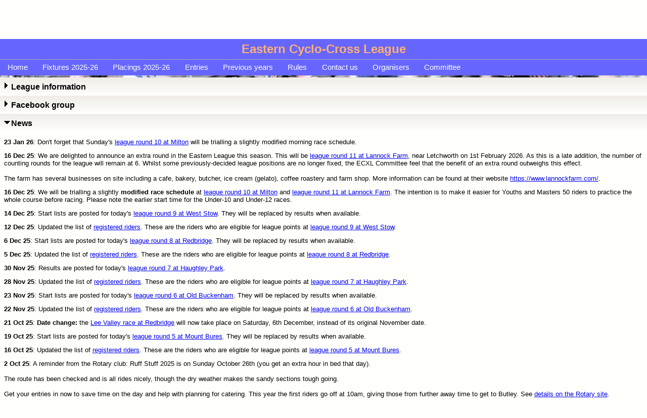

--- FILE ---
content_type: text/html
request_url: https://easterncross.org.uk/
body_size: 17473
content:
<!DOCTYPE html>
<html>
<head>
<meta charset=UTF-8>
<title>Eastern Area Cyclo-Cross League</title>
<link type="text/css" href="crossstyles2.css" rel=stylesheet title="mystyle">
<script src='crossleague2.js'></script>
</head>
<!--End of header-->

<body>
<script>
initHomePage();
</script>

<div id="cxContent">

<div id=banner></div>
<div id=cxShortcuts></div>


</div>

<div class="cxSectioned">
<!--
<p class="MsoTitle" align="center"><b><font size="4">Sponsored by the</font></b></p>
<p class=EDP align="center">
<a target=_blank href=http://www.eadt.co.uk/>
East Anglian Daily Times
</a></p>
-->
    
<div class="cxAutoPageSect" cxSectTitle="League information">
<table>
<tr>
<td>

<p>The Eastern Cyclo Cross League runs from September to February,
covering the counties Norfolk,
Suffolk, Essex, Cambridgeshire, Hertfordshire and Bedfordshire.
</p>

<!--
<p><b>Covid-19 information:</b>
Due to the ongoing pandemic situation, the 2020-21 league will be different from usual.
We're hoping to put on a series of races, but nothing is certain yet.
</p>

<p>We will not be accepting any new members this season.
If you were a member last year, your membership will roll over at no cost.
Your age category will automatically be adjuasted if necessary.
</p>
-->

<p>
<span class="cxIfCanJoin"><a href=entries.htm>Joining the League</a> is great value,
though you don't have to join to ride the events.
The cost for the <span cxSubst="seasonDisp"></span> season remains at £15 for seniors, £11 for juniors, £8 for youths, and £2 for under-12s,
plus a £1 admin charge to British Cycling for on-line entry.
</span>

<span class="cxIfPreSeason cxIfCantJoin">
Entries for the <span cxSubst="seasonDisp"></span> season are not yet open.
Watch this space for details.
</span>

<span class="cxIfNotPreSeason cxIfCantJoin">
We're no longer taking entries for the <span cxSubst="seasonDisp"></span> season.
Watch this space for details of how to enter next season.
</span>
<!--
but the cost will be £15 for seniors, £11 for juniors, £8 for youths, and £2 for under-12s,
plus a £1 admin charge to British Cycling for on-line entry.
Watch this space for details of how to join.
-->

As a league member you get the opportunity for a discount on the entry fee for each league race if you enter in advance,
news updates, and of course, you're eligible for league points.

</p>

<p>The league offers prizes for the top riders at the end of the season in various categories:
senior, veteran, junior, women, youth and under 12, 10 and 8.
League placings are determined by your best finishing positions in about two thirds of the league races.
The league honours its old friend, the late
<a href=ivanjeckell.htm>Ivan Jeckell</a>
by awarding the Ivan Jeckell Trophy each year to the best club or team.
</p>

<p>Cyclo cross is suitable for experienced racers and novices alike.
New faces are always welcome.
If you're a beginner, take a look at our
<a href=newtocross.htm>guide for people who are new to cyclo-cross</a>.
For league races just bring your bike and helmet and sign on - mountain bikes are allowed.
For other events different rules may apply - if in doubt, check with the race organiser.
</p>

<!--
<p>
Read more about us in our
<a target=_blank href=brochure2010.pdf>brochure (PDF format)</a>.
To read it you'll need Adobe Reader.
You can <a target=_blank href=http://www.adobe.com/products/acrobat/readstep2.html>
Get Adobe Reader here</a>.
</p>
-->

<!--
<p>
For 2012-13 all entrants to Eastern Cyclo-Cross League events will receive a free
<a target=_blank href=http://www.clifbar.co.uk/>Clif Bar</a>
energy bar when they sign on.
</p>
-->

</td>
<td style=padding:10px;vertical-align:bottom;>
<!--
<a target=_blank href=http://www.clifbar.co.uk/><img src=clifbar.gif border=0></a>
-->
</td></tr></table>
</div>

<div class="cxAutoPageSect" cxsecttitle="Facebook group">
<table>
<tr>
<td style=padding-right:10px;><a target=_blank href=http://www.facebook.com/groups/EasternCross><img src=fblogo29.png border=0></a></td>
<td>
You can join us at our
<a target=_blank href=http://www.facebook.com/groups/EasternCross>EasternCross Facebook group</a>.
It's open to league members and friends only,
so you'll be told you need to "Ask to join" when you follow that link.
If you think it's likely that we won't recognise you from your Facebook account,
please email
<a href="mailto:facebook@easterncross.org.uk?subject=EasternCross Facebook group">facebook@easterncross.org.uk</a>.
</td></tr></table>
</div>

<!--
<div class="cxAutoPageSect" cxsecttitle="Reports" style="margin-left:30px;margin-right:30px">

<div class="cxDesktopOnly">
<hr>
</div>

<h2>Latest Report - Mistley - 23rd January 2011</h2>
<p>
Going into the final round of the Eastern cyclocross league at Mistley near Manningtree in Essex on Sunday promoted by Colchester Rovers cc, 3 riders were in contention to win the 13 race senior league, the closest it's been for many years, long time leader Shaun Aldous (extreme sports therapy) and Andy Nichols (cambridge Uni) were tied at the top whilst Nathan Miller (xrt - elmy cycles) stood a mathmatical chance of the league win should the other two falter...
</p>
<p style=margin-top:-16 align=right><i><a href=race10-11-13.htm>More...</a></i></p>
More reports from this season's races at

<p>Reports from this season's races are at
<a target=_blank href=http://www.eadt.co.uk/sport/other-sport/cycling>www.eadt.co.uk</a>
and videos are at the
<a target=_blank href=http://www.youtube.com/user/EasternCyclocross>EasternCycloCross YouTube channel</a>.

<div class="cxDesktopOnly">
<hr>
</div>

</div>
-->

<div class="cxAutoPageSect" cxsecttitle="!News" cxsectexpanded="1">

<p><b>23 Jan 26</b>: Don't forget that Sunday's
<a href=race25-26-10.htm>league round 10 at Milton</a>
will be trialling a slightly modified morning race schedule</b>.
</p>

<p><b>16 Dec 25</b>: We are delighted to announce an extra round in the Eastern League this season.  This will be
<a href=race25-26-11.htm>league round 11 at Lannock Farm</a>, near Letchworth on 1st February 2026.
As this is a late addition, the number of counting rounds for the league will remain at 6.
Whilst some previously-decided league positions are no longer fixed, the ECXL Committee feel that the benefit of an extra round outweighs this effect.
<br><br>
The farm has several businesses on site including a cafe, bakery, butcher, ice cream (gelato), coffee roastery and farm shop.
More information can be found at their website <a target=_blank href=https://www.lannockfarm.com/>https://www.lannockfarm.com/</a>.
</p>

<p><b>16 Dec 25</b>: We will be trialling a slightly <b>modified race schedule</b> at 
<a href=race25-26-10.htm>league round 10 at Milton</a> and
<a href=race25-26-11.htm>league round 11 at Lannock Farm</a>.
The intention is to make it easier for Youths and Masters 50 riders to practice the whole course before racing.
Please note the earlier start time for the Under-10 and Under-12 races.
</p>

<p><b>14 Dec 25</b>: Start lists are posted for today's
<a href=race25-26-9.htm>league round 9 at West Stow</a>.
They will be replaced by results when available.
</p>

<p><b>12 Dec 25</b>: Updated the list of
<a href=leaguemembers25-26.htm>registered riders</a>.
These are the riders who are eligible for league points at
<a href=race25-26-9.htm>league round 9 at West Stow</a>.
</p>

<p><b>6 Dec 25</b>: Start lists are posted for today's
<a href=race25-26-8.htm>league round 8 at Redbridge</a>.
They will be replaced by results when available.
</p>

<p><b>5 Dec 25</b>: Updated the list of
<a href=leaguemembers25-26.htm>registered riders</a>.
These are the riders who are eligible for league points at
<a href=race25-26-8.htm>league round 8 at Redbridge</a>.
</p>

<p><b>30 Nov 25</b>: Results are posted for today's
<a href=race25-26-7.htm>league round 7 at Haughley Park</a>.
</p>

<p><b>28 Nov 25</b>: Updated the list of
<a href=leaguemembers25-26.htm>registered riders</a>.
These are the riders who are eligible for league points at
<a href=race25-26-7.htm>league round 7 at Haughley Park</a>.
</p>

<p><b>23 Nov 25</b>: Start lists are posted for today's
<a href=race25-26-6.htm>league round 6 at Old Buckenham</a>.
They will be replaced by results when available.
</p>

<p><b>22 Nov 25</b>: Updated the list of
<a href=leaguemembers25-26.htm>registered riders</a>.
These are the riders who are eligible for league points at
<a href=race25-26-6.htm>league round 6 at Old Buckenham</a>.
</p>

<p><b>21 Oct 25</b>: <b>Date change:</b> the
<a href=race25-26-8.htm>Lee Valley race at Redbridge</a>
will now take place on Saturday, 6th December, instead of its original November date.
</p>

<p><b>19 Oct 25</b>: Start lists are posted for today's
<a href=race25-26-5.htm>league round 5 at Mount Bures</a>.
They will be replaced by results when available.
</p>

<p><b>16 Oct 25</b>: Updated the list of
<a href=leaguemembers25-26.htm>registered riders</a>.
These are the riders who are eligible for league points at
<a href=race25-26-5.htm>league round 5 at Mount Bures</a>.
</p>

<p><b>2 Oct 25</b>: A reminder from the Rotary club: 
Ruff Stuff 2025 is on Sunday October 26th (you get an extra hour in bed that day).
<br><br>
The route has been checked and is all rides nicely, though the dry weather makes the sandy sections tough going.
<br><br>
Get your entries in now to save time on the day and help with planning for catering. This year the first riders go off at 10am, giving those from further away time to get to Butley.
See <a target=_blank href= https://www.woodbridgerotary.com/ruff-stuff-2024>details on the Rotary site</a>.
<br><br>
Note, the road/railway crossings at Melton and Ufford will be closed and no access to cars, cycles or pedestrians.
Cycles and pedestrians could use the Dock Lane. Melton boatyard crossing and take the path to Wilford bridge.
Otherwise add a bit of extra time to your journey for the diversion via Campsea Ashe/Tunstall/Wantisden.
</p>

<p><b>28 Sep 25</b>: Start lists are posted for today's
<a href=race25-26-4.htm>league round 4 at Welwyn</a>.
They will be replaced by results when available.
</p>

<p><b>26 Sep 25</b>: Updated the list of
<a href=leaguemembers25-26.htm>registered riders</a>.
These are the riders who are eligible for league points at
<a href=race25-26-4.htm>league round 4 at Welwyn</a>.
</p>

<p><b>20 Sep 25</b>: Start lists are posted for today's
<a href=race25-26-3.htm>league round 3 at Colchester</a>.
They will be replaced by results when available.
</p>

<p><b>19 Sep 25</b>: Updated the list of
<a href=leaguemembers25-26.htm>registered riders</a>.
These are the riders who are eligible for league points at
<a href=race25-26-3.htm>league round 3 at Colchester</a>.
</p>

<p><b>14 Sep 25</b>: Start lists are posted for today's
<a href=race25-26-2.htm>league round 2 at Hackney</a>.
They will be replaced by results when available.
</p>

<p><b>13 Sep 25</b>: Updated the list of
<a href=leaguemembers25-26.htm>registered riders</a>.
These are the riders who are eligible for league points at
<a href=race25-26-2.htm>league round 2 at Hackney</a>.
</p>

<p><b>13 Sep 25</b>: Apologies to the U23 riders who didn't receive their prizes last week.
By now you should have heard from the organiser (who was entirely blameless in this matter) regarding how to collect your prizes.
The system should be working smoothly from this week onwards.
</p>

<p><b>7 Sep 25</b>: Results are posted for today's
<a href=race25-26-1.htm>league round 1 at Springfield</a>.
</p>

<p><b>6 Sep 25</b>: Uploaded the list of
<a href=leaguemembers25-26.htm>registered riders</a>.
These are the riders who are eligible for league points at
<a href=race25-26-1.htm>league round 1 at Springfield</a>.
</p>

<p><b>19 Aug 25</b>: Please note that 
<a href=race25-26-5.htm>league round 5 at Mount Bures</a>
will now take place on Sunday, 19th October 2025.
</p>

<p><b>5 Aug 25</b>: The league is now <a href=entries.htm>open for entries</a> for the 2025-26 season.
Please carefully read the information on how to enter, particularly to ensure you enter the correct age category.
After you've selected your age category (adult, junior, youth, or under 12) you'll be asked whether you will be competing in the Open or Female league.
If you're a junior or master (either open or female) and you want to compete as a senior, please
<a href="mailto:membership@easterncross.org.uk?subject=Cross membership category">email the membership secretary</a>.
If you want to compete in your normal category, there's no need to get in touch.
</p>

<p><b>4 May 25</b>: A <b>PROVISIONAL</b>
<a href=league25-26.htm>fixture list</a> for the coming season is now announced.
Please be aware that this is only our current best guess as to how the programme will look.
Nothing is guaranteed at this stage.
There are currently 10 events planned, which is good, but could be better.
If you're interested in putting on a league race, please 
<a href="mailto:ianpoole2017@outlook.com?subject=Cyclocross event proposal">email our Event Co-ordinator</a>.
</p>

<p><b>5 Mar 25</b>: The
<a target=_blank href=agm_agenda_2025.pdf>AGM agenda</a> is now on-line.
The AGM will take place on Thursday, 13th March 2025 at 7:30pm at Colchester Sports Park, CO4 5YX.
You can <a target=_blank href=agm_minutes_2024.pdf>read last year's minutes here</a>.
</p>

<p><b>26 Jan 25</b>: Start lists are posted for today's
<a href=race24-25-10.htm>league round 10 at Milton</a>.
They will be replaced by results when available.
</p>

<p><b>25 Jan 25</b>: Proposals are invited for the Association AGM, which will take place at Colchester Sports Park on Thursday, 13th March 2025 at 7:30pm.
Proposals must be received by
<a href="mailto:secretary@easterncross.org.uk?subject=Eastern cyclo-cross AGM">Paul Moss (Association Secretary)</a> by Sunday, 2nd March 2025.
Those making proposals must attend the meeting to present their proposal or nominate someone to present the proposal on their behalf.
Click here for the <a target=_blank href=agm_minutes_2024.pdf>2024 AGM minutes</a>.
The final agenda will appear here in the week commencing Monday, 3rd March 2025.
</p>

<p><b>15 Dec 24</b>: Start lists are posted for today's
<a href=race24-25-9.htm>league round 9 at West Stow</a>.
They will be replaced by results when available.
</p>

<p><b>13 Dec 24</b>: Updated the list of
<a href=leaguemembers24-25.htm>registered riders</a>.
These are the riders who are eligible for league points at
<a href=race24-25-9.htm>league round 9 at West Stow</a>.
</p>

<p><b>1 Dec 24</b>: Start lists are posted for today's
<a href=race24-25-8.htm>league round 8 at Haughley Park</a>.
They will be replaced by results when available.
</p>

<p><b>30 Nov 24</b>: The Lap-o-meter has had a make-over.
You no longer have to select each rider individually, though you can do it that way if you wish.
Instead, you can select a rider and choose how many riders either side to display, based either on finishing position or average lap time.
Also, you can compare lap times for riders in different races in the event.
</p>

<p><b>30 Nov 24</b>: Updated the list of
<a href=leaguemembers24-25.htm>registered riders</a>.
These are the riders who are eligible for league points at
<a href=race24-25-8.htm>league round 8 at Haughley Park</a>.
</p>

<p><b>24 Nov 24</b>: Start lists are posted for today's
<a href=race24-25-7.htm>league round 7 at Old Buckenham</a>.
They will be replaced by results when available.
</p>

<p><b>23 Nov 24</b>: Updated the list of
<a href=leaguemembers24-25.htm>registered riders</a>.
These are the riders who are eligible for league points at
<a href=race24-25-7.htm>league round 7 at Old Buckenham</a>.
</p>

<p><b>8 Nov 24</b>: Updated the list of
<a href=leaguemembers24-25.htm>registered riders</a>.
These are the riders who are eligible for league points at
<a href=race24-25-6.htm>league round 6 at Redbridge</a>.
</p>

<p><b>20 Oct 24</b>: Start lists are posted for today's
<a href=race24-25-5.htm>league round 5 at Bures</a>.
They will be replaced by results when available.
</p>

<p><b>19 Oct 24</b>: Updated the list of
<a href=leaguemembers24-25.htm>registered riders</a>.
These are the riders who are eligible for league points at
<a href=race24-25-5.htm>league round 5 at Bures</a>.
</p>

<p><b>8 Oct 24</b>: We're delighted to announce that Iceni Velo will be hosting a league event 
on 24th November 2024 at Old Buckenham Country Park.
We'll get the round numbers fixed on British Cycling in due course, but in the meantime, the
<a href=league24-25.htm>fixture list</a> on this site is correct.
Your best <b>6</b> results will now count towards the league.
</p>

<p><b>29 Sep 24</b>: Start lists are posted for today's
<a href=race24-25-4.htm>league round 4 at Welwyn</a>.
They will be replaced by results when available.
</p>

<p><b>27 Sep 24</b>: Updated the list of
<a href=leaguemembers24-25.htm>registered riders</a>.
These are the riders who are eligible for league points at
<a href=race24-25-4.htm>league round 4 at Welwyn</a>.
</p>

<p><b>21 Sep 24</b>: Start lists are posted for today's
<a href=race24-25-3.htm>league round 3 at Colchester</a>.
They will be replaced by results when available.
</p>

<p><b>20 Sep 24</b>: Updated the list of
<a href=leaguemembers24-25.htm>registered riders</a>.
These are the riders who are eligible for league points at
<a href=race24-25-3.htm>league round 3 at Colchester</a>.
</p>

<p><b>15 Sep 24</b>: Start lists are posted for today's
<a href=race24-25-2.htm>league round 2 at Lambourne End</a>.
They will be replaced by results when available.
</p>

<p><b>14 Sep 24</b>: Updated the list of
<a href=leaguemembers24-25.htm>registered riders</a>.
These are the riders who are eligible for league points at
<a href=race24-25-2.htm>league round 2 at Lambourne End</a>.
</p>

<p><b>8 Sep 24</b>: Start lists are posted for today's
<a href=race24-25-1.htm>league round 1 at Springfield</a>.
They will be replaced by results when available.
League placings will follow at a later point, but obviously after only one race you can get a good idea of league positions by looking at the race result.
</p>

<p><b>5 Sep 24</b>: Uploaded the list of
<a href=leaguemembers24-25.htm>registered riders</a>.
These are the riders who are eligible for league points at
<a href=race24-25-1.htm>league round 1 at Springfield</a>.
</p>

<p><b>3 Sep 24</b>: Ever thought about becoming a commissaire?
As you may or may not know, commissaires are in short supply and we can't run CX races without them.
Races are in danger of being cancelled if we don't have enough comms to cover an event.
So here's your chance.
BC have now posted details of the single <a target=_blank href=https://www.britishcycling.org.uk/raceeducation/article/traineecommissaire>trainee commissaire course</a> that they’re running this season – 23 & 25 September.
Sign up quick to book your space.
</p>

<p><b>12 Aug 24</b>: The league is now <a href=entries.htm>open for entries</a> for the 2024-25 season.
Please carefully read the information on how to enter, particularly to ensure you enter the correct age category.
After you've selected your age category (adult, junior, youth, or under 12) you'll be asked whether you will be competing in the Open or Female league.
If you're a junior or veteran (either open or female) and you want to compete as a senior, please
<a href="mailto:membership@easterncross.org.uk?subject=Cross membership category">email the membership secretary</a>.
If you want to compete in your normal category, there's no need to get in touch.
</p>

<p><b>10 Jul 24</b>: A <b>PROVISIONAL</b>
<a href=league24-25.htm>fixture list</a> for the coming season is now announced.
Please be aware that this is only our current best guess as to how the programme will look.
Nothing is guaranteed at this stage.
</p>

<p><b>11 Mar 24</b>: The
<a target=_blank href=agm_agenda_2024.pdf>AGM agenda</a> is now on-line.
The AGM will take place on Thursday, 21st March 2024 at 7:30pm at Colchester Sports Park, CO4 5YX.
You can <a target=_blank href=agm_minutes_2023.pdf>read last year's minutes here</a>.
</p>

</div>

<div class="cxAutoPageSect" cxsecttitle="Older News">

<p><b>4 Feb 24</b>: Start lists are posted for today's
<a href=race23-24-esr1.htm>end of season team relays</a>.
They will be replaced by results when available.
Grid positions for the races have been drawn at random.
</p>

<p><b>28 Jan 24</b>: As many of you will know, today's
<a href=race23-24-13.htm>league round 13 at Milton</a>
was abandoned due to a medical emergency during the Vet40-49/60+ race.
Brian Allerton was taken to Papworth after his crash. 
We're pleased to report that he has had a stent fitted and is feeling a lot better. 
On a practical point, all riders on the start list for that race and the subsequent ones (women and senior open) will receive average points.
</p>

<p><b>28 Jan 24</b>: Start lists are posted for today's
<a href=race23-24-13.htm>league round 13 at Milton</a>.
They will be replaced by results when available.
</p>

<p><b>27 Jan 24</b>: Updated the list of
<a href=leaguemembers23-24.htm>registered riders</a>.
These are the riders who are eligible for league points at
<a href=race23-24-13.htm>league round 13 at Milton</a>.
</p>

<p><b>27 Jan 24</b>: Proposals are invited for the Association AGM, which will take place at Colchester Sports Park on Thursday, 21st March 2024 at 7:30pm.
Proposals must be received by
<a href="mailto:secretary@easterncross.org.uk?subject=Eastern cyclo-cross AGM">Paul Moss (Association Secretary)</a> by Sunday, 3rd March 2024.
Those making proposals must attend the meeting to present their proposal or nominate someone to present the proposal on their behalf.
Click here for the <a target=_blank href=agm_minutes_2023.pdf>2023 AGM minutes</a>.
The final agenda will appear here in the week commencing Monday, 11th March 2024.
</p>

<p><b>26 Jan 24</b>: If anyone has trophies from previous seasons,
please can you return them to Paul Moss either at Milton or the awards presentation at Colchester.
</p>

<p><b>26 Jan 24</b>: A reminder that entries close for the
<a href=race23-24-esr1.htm>end of season relays</a>
next Tuesday, 30th January.
Get yourselves entered for this fun team event.
</p>

<p><b>21 Jan 24</b>: Start lists are posted for today's
<a href=race23-24-12.htm>league round 12 at Haughley Park</a>.
They will be replaced by results when available.
</p>

<p><b>20 Jan 24</b>: Updated the list of
<a href=leaguemembers23-24.htm>registered riders</a>.
These are the riders who are eligible for league points at
<a href=race23-24-12.htm>league round 12 at Haughley Park</a>.
</p>

<p><b>5 Jan 24</b>:
<a href=race23-24-11.htm>League round 11 at Old Buckenham Country Park</a>
has unfortunately been <b>cancelled</b>, due to a waterlogged course and parking.
The number of counting events for the league remains at 7.
</p>

<p><b>22 Dec 23</b>: The venue for
<a href=race23-24-11.htm>league round 11</a>
is confirmed as Old Buckenham Country Park.
Entries are now open.
</p>

<p><b>19 Dec 23</b>: We're still waiting for confirmation of the availability of a venue for
<a href=race23-24-11.htm>league round 11</a>.
We should know by Friday 22nd December, at which point entries will open.
</p>

<p><b>17 Dec 23</b>: Start lists are posted for today's
<a href=race23-24-10.htm>league round 10 at West Stow</a>.
They will be replaced by results when available.
</p>

<p><b>15 Dec 23</b>: Updated the list of
<a href=leaguemembers23-24.htm>registered riders</a>.
These are the riders who are eligible for league points at
<a href=race23-24-10.htm>league round 10 at West Stow</a>.
</p>

<p><b>3 Dec 23</b>: Start lists are posted for today's
<a href=race23-24-9.htm>league round 9 at Milton</a>.
They will be replaced by results when available.
</p>

<p><b>30 Nov 23</b>: Updated the list of
<a href=leaguemembers23-24.htm>registered riders</a>.
These are the riders who are eligible for league points at
<a href=race23-24-9.htm>league round 9 at Milton</a>.
</p>

<p><b>25 Nov 23</b>: Start lists are posted for today's
<a href=race23-24-8.htm>league round 8 at Redbridge</a>.
They will be replaced by results when available.
</p>

<p><b>22 Nov 23</b>: Updated the list of
<a href=leaguemembers23-24.htm>registered riders</a>.
These are the riders who are eligible for league points at
<a href=race23-24-8.htm>league round 8 at Redbridge</a>.
</p>

<p><b>19 Nov 23</b>: Start lists are posted for today's
<a href=race23-24-7.htm>league round 7 at Huntingdon</a>.
They will be replaced by results when available.
</p>

<p><b>17 Nov 23</b>: Updated the list of
<a href=leaguemembers23-24.htm>registered riders</a>.
These are the riders who are eligible for league points at
<a href=race23-24-7.htm>league round 7 at Huntingdon</a>.
</p>

<p><b>4 Nov 23</b>: Start lists are posted for today's
<a href=race23-24-6.htm>league round 6 at Old Buckenham</a>.
They will be replaced by results when available.
</p>

<p><b>2 Nov 23</b>: Updated the list of
<a href=leaguemembers23-24.htm>registered riders</a>.
These are the riders who are eligible for league points at
<a href=race23-24-6.htm>league round 6 at Old Buckenham</a>.
</p>

<p><b>1 Nov 23</b>: Andrew Keedle's wonderful Lap Position chart has now been re-branded as the Snake-o-tron and incorporated into the Eastern web site.
There's no need to install it as a browser extension, and if you already have it installed, you'll probably want to uninstall it.
</p>

<p><b>29 Oct 23</b>: Next Saturday's 
<a href=race23-24-6.htm>league round 6</a>
is confirmed to be at Old Buckenham Country Park, Doe Lane, Old Buckenham, Attleborough, NR17 1PP,
not the originally advertised venue.
</p>

<p><b>15 Oct 23</b>: Start lists are posted for today's
<a href=race23-24-4.htm>league round 4 at Bures</a>.
They will be replaced by results when available.
</p>

<p><b>12 Oct 23</b>: Updated the list of
<a href=leaguemembers23-24.htm>registered riders</a>.
These are the riders who are eligible for league points at
<a href=race23-24-4.htm>league round 4 at Bures</a>.
</p>

<p><b>1 Oct 23</b>: Start lists are posted for today's
<a href=race23-24-3.htm>league round 3 at Welwyn</a>.
They will be replaced by results when available.
</p>

<p><b>30 Sep 23</b>: Updated the list of
<a href=leaguemembers23-24.htm>registered riders</a>.
These are the riders who are eligible for league points at
<a href=race23-24-3.htm>league round 3 at Welwyn</a>.
</p>

<p><b>24 Sep 23</b>: Start lists are posted for today's
<a href=race23-24-2.htm>league round 2 at Colchester</a>.
They will be replaced by results when available.
</p>

<p><b>6 Sep 23</b>: Updated the list of
<a href=leaguemembers23-24.htm>registered riders</a>.
These are the riders who are eligible for league points at
<a href=race23-24-2.htm>league round 2 at Colchester</a>.
Also, the <a href=placings?season=23-24>league tables</a> are now published.
</p>

<p><b>10 Sep 23</b>: Start lists are posted for today's
<a href=race23-24-1.htm>league round 1 at Springfield</a>.
They will be replaced by results when available.
League placings will follow at a later point, but obviously after only one race you can get a good idea of league positions by looking at the race result.
</p>

<p><b>6 Sep 23</b>: Uploaded the list of
<a href=leaguemembers23-24.htm>registered riders</a>.
These are the riders who are eligible for league points at
<a href=race23-24-1.htm>league round 1 at Springfield</a>.
</p>

<p><b>4 Aug 23</b>: The league is now 
<a href=entries.htm>open for entries</a>
for the 2023-24 season.
Please carefully read the information on how to enter, particularly to ensure you enter the correct age category.
If you're a junior or veteran (either open or female) and you want to compete as a senior,
or you're registered with British Cycling as female and you want to compete in the open league, please
<a href="mailto:membership@easterncross.org.uk?subject=Cross membership category">email the membership secretary</a>.
If you want to compete in your normal category, there's no need to get in touch.
</p>

<p><b>20 Jun 23</b>: A <b>PROVISIONAL</b>
<a href=league23-24.htm>fixture list</a> for the coming season is now announced.
Please be aware that this is only our current best guess as to how the programme will look.
Nothing is guaranteed at this stage.
</p>

<p><b>31 Mar 23</b>: The
<a target=_blank href=agm_minutes_2023.pdf>2023 AGM minutes</a>
are now posted.
</p>

<p><b>6 Mar 23</b>: The
<a target=_blank href=agm_agenda_2023.pdf>AGM agenda</a> is now on-line.
The AGM will take place on Thursday, 16th March 2023 at 7:00pm at Colchester Sports Park, CO4 5YX.
You can <a target=_blank href=agm_minutes_2022.pdf>read last year's minutes here</a>.
</p>

<p><b>5 Feb 23</b>: Start lists are posted for today's
<a href=race22-23-12.htm>league round 12 at West Stow</a>.
They will be replaced by results when available.
</p>

<p><b>4 Feb 23</b>: Updated the list of
<a href=leaguemembers22-23.htm>registered riders</a>.
These are the riders who are eligible for league points at
<a href=race22-23-12.htm>league round 12 at West Stow</a>.
</p>

<p><b>3 Feb 23</b>: League prizes will be presented at
<a href=race22-23-12.htm>league round 12 at West Stow</a>.
The U10, U12, and Youth category presentation will be at 12:00, with all adult categories at 16:15.
</p>

<p><b>29 Jan 23</b>: Start lists are posted for today's
<a href=race22-23-11.htm>league round 11 at Milton</a>.
They will be replaced by results when available.
</p>

<p><b>25 Jan 23</b>: Updated the list of
<a href=leaguemembers22-23.htm>registered riders</a>.
These are the riders who are eligible for league points at
<a href=race22-23-11.htm>league round 11 at Milton</a>.
</p>

<p><b>8 Jan 23</b>: Start lists are posted for today's
<a href=race22-23-10.htm>league round 10 at Haughley Park</a>.
They will be replaced by results when available.
</p>

<p><b>20 Jan 23</b>: Updated the list of
<a href=leaguemembers22-23.htm>registered riders</a>.
These are the riders who are eligible for league points at
<a href=race22-23-10.htm>league round 10 at Haughley Park</a>.
</p>

<p><b>8 Jan 23</b>: Start lists are posted for today's
<a href=race22-23-9.htm>league round 9 at Snetterton</a>.
They will be replaced by results when available.
</p>

<p><b>6 Jan 23</b>: Proposals are invited for the Association AGM, which will take place at Colchester Sports Park on Thursday, 16th March 2023 at 7pm.
Proposals must be received by
<a href="mailto:secretary@easterncross.org.uk?subject=Eastern cyclo-cross AGM">Paul Moss (Association Secretary)</a> by Friday, 24th February 2023.
Those making proposals must attend the meeting to present their proposal or nominate someone to present the proposal on their behalf.
Click here for the <a target=_blank href=agm_minutes_2022.pdf>2022 AGM minutes</a>.
The final agenda will appear here in the week commencing Monday 27th February 2023.
</p>

<p><b>6 Jan 23</b>: Updated the list of
<a href=leaguemembers22-23.htm>registered riders</a>.
These are the riders who are eligible for league points at
<a href=race22-23-9.htm>league round 9 at Snetterton</a>.
</p>

<p><b>26 Nov 22</b>: Start lists are posted for today's
<a href=race22-23-8.htm>league round 8 (Regional Championships) at Trinity Park</a>.
They will be replaced by results when available.
</p>

<p><b>23 Nov 22</b>: Updated the list of
<a href=leaguemembers22-23.htm>registered riders</a>.
These are the riders who are eligible for league points at
<a href=race22-23-8.htm>league round 8 (Regional Championships) at Trinity Park</a>.
</p>

<p><b>12 Nov 22</b>: Results are posted for today's
<a href=race22-23-7.htm>league round 7 at the Norfolk Tank Museum</a>.
</p>

<p><b>11 Nov 22</b>: Updated the list of
<a href=leaguemembers22-23.htm>registered riders</a>.
These are the riders who are eligible for league points at
<a href=race22-23-7.htm>league round 7 at the Norfolk Tank Museum</a>.
</p>

<p><b>5 Nov 22</b>: Results are posted for today's
<a href=race22-23-6.htm>league round 6 at West Stow</a>.
</p>

<p><b>2 Nov 22</b>: Updated the list of
<a href=leaguemembers22-23.htm>registered riders</a>.
These are the riders who are eligible for league points at
<a href=race22-23-6.htm>league round 6 at West Stow</a>.
</p>

<p><b>16 Oct 22</b>: 
<a href=race22-23-7.htm>League round 7</a> will now take place at The Norfolk Tank Museum, in Forncett St Peter, Norfolk.
All other details remain unchanged.
</p>

<p><b>16 Oct 22</b>: Start lists are posted for today's
<a href=race22-23-5.htm>league round 5 at Hillyfields</a>.
They will be replaced by results when available.
</p>

<p><b>13 Oct 22</b>: Updated the list of
<a href=leaguemembers22-23.htm>registered riders</a>.
These are the riders who are eligible for league points at
<a href=race22-23-5.htm>league round 5 at Hillyfields</a>.
</p>

<p><b>9 Oct 22</b>: Start lists are posted for today's
<a href=race22-23-4.htm>league round 4 at Southill</a>.
They will be replaced by results when available.
</p>

<p><b>6 Oct 22</b>: Updated the list of
<a href=leaguemembers22-23.htm>registered riders</a>.
These are the riders who are eligible for league points at
<a href=race22-23-4.htm>league round 4 at Southill</a>.
</p>

<p><b>2 Oct 22</b>: Start lists are posted for today's
<a href=race22-23-3.htm>league round 3 at Hillyfields</a>.
They will be replaced by results when available.
</p>

<p><b>28 Sep 22</b>: Updated the list of
<a href=leaguemembers22-23.htm>registered riders</a>.
These are the riders who are eligible for league points at
<a href=race22-23-3.htm>league round 3 at Hillyfields</a>.
</p>

<p><b>18 Sep 22</b>: Mark Wyer's
<a target=_blank href=https://www.britishcycling.org.uk/events/details/271190/Women-and-Girls-Coaching-and-Racing-day&source=website-ems>Women and Girls Coaching and Racing day</a>
is now scheduled for Sunday 30th Oct 2022.
Follow the link for more information and to enter.
</p>

<p><b>18 Sep 22</b>: Start lists are posted for today's
<a href=race22-23-2.htm>league round 2 at Hillyfields</a>.
They will be replaced by results when available.
</p>

<p><b>17 Sep 22</b>: Updated the list of
<a href=leaguemembers22-23.htm>registered riders</a>.
These are the riders who are eligible for league points at
<a href=race22-23-2.htm>league round 2 at Hillyfields</a>.
</p>

<p><b>17 Sep 22</b>: As a mark of respect to Queen Elizabeth II, there will be a minute's silence at 12:15 at tomorrow's
<a href=race22-23-2.htm>league round 2 at Hillyfields</a>.
</p>

<p><b>17 Sep 22</b>: Overall League prizes for last season (2021-22) will be presented at
<a href=race22-23-2.htm>league round 2 at Hillyfields</a>.
We will do the awards for Under 12, Youth and Vet 50+ at lunchtime and everyone else after the last race. 
</p>

<p><b>11 Sep 22</b>: Results are posted for today's
<a href=race22-23-1.htm>league round 1 at Springfield</a>.
</p>

<p><b>7 Sep 22</b>: Updated the list of
<a href=leaguemembers22-23.htm>registered riders</a>.
These are the riders who are eligible for league points at
<a href=race22-23-1.htm>league round 1 at Springfield</a>.
</p>

<p><b>2 Sep 22</b>: We've tweaked the way grid positions are calculated.
The basic idea remains the same as it was, but now we only take results into account from the current season and the previous two full seasons.
That means that if you haven't ridden an Eastern race in the last two years, you won't automatically get a grid position.
You can speak to a commissaire on the day if you think you deserve to be promoted.
Note that even if you do get promoted, it will not be to a front row position.
<br><br>
Also, we only drop your worst result if you've finished at least 4 races.
</p>

<p><b>2 Sep 22</b>: The first batch of
<a href=leaguemembers22-23.htm>registered riders</a>
are now posted on the site.
If you think you've registered for the league, take a look to make sure you're on the list.
If your club is incorrect, you need to update your details with British Cycling - that's where we get our data from.
</p>

<p><b>1 Aug 22</b>: The league is now 
<a href=entries.htm>open for entries</a>
for the 2022-23 season.
Please carefully read the information on how to enter, particularly to ensure you enter the correct age category.
If you're a junior or veteran (either male or female) and you want to compete as a senior, please
<a href="mailto:membership@easterncross.org.uk?subject=Cross membership category">email the membership secretary</a>.
If you want to compete in your normal category, there's no need to get in touch.
</p>

<p><b>31 Jul 22</b>: Thanks to all those who took part in the rider survey earlier this year.  The
<a target=_blank href=rider_survey_results_2022.pdf>survey results</a>
are now available.
</p>

<p><b>3 Jul 22</b>: A <b>PROVISIONAL</b>
<a href=league22-23.htm>fixture list</a> for the coming season is now announced.
Please be aware that this is only our current best guess as to how the programme will look.
Nothing is guaranteed at this stage.
</p>

<p><b>14 Mar 22</b>: The
<a target=_blank href=agm_minutes_2022.pdf>2022 AGM minutes</a>
are now posted.
</p>

<p><b>30 Jan 22</b>: Results are being posted for today's
<a href=race21-22-12.htm>league round 12 at Haughley Park</a>.
U10, U12, Youth, V50, and V40 are there now; others will appear when they finish.
</p>

<p><b>29 Jan 22</b>: Updated the list of
<a href=leaguemembers21-22.htm>registered riders</a>.
These are the riders who are eligible for league points at
<a href=race21-22-12.htm>league round 12 at Haughley Park</a>.
</p>

<p><b>28 Jan 22</b>: It's the time of year to be holding another ECXL AGM.
It worked so well last year in an online format that we are going to do it the same way this year as well.
Proposals are invited for the Association AGM, which will take place during the week beginning Monday 28th Feb 2022 in the same vein as last years online format.
Proposals must be received by
<a href="mailto:secretary@easterncross.org.uk?subject=Eastern cyclo-cross AGM">Paul Moss (Association Secretary)</a> by 21st Feb 2022.
<!--Those making proposals must attend the meeting to present their proposal or nominate someone to present the proposal on their behalf.-->
Click here for the <a target=_blank href=agm_minutes_2021.pdf>2021 AGM minutes</a>.
The final agenda will appear here in the week commencing Monday 21st Feb 2022 and the AGM will be carried out via Google Forms during the following week.
</p>

<p><b>2 Jan 22</b>: Results are being posted for today's
<a href=race21-22-10.htm>league round 10 at Snetterton</a>.
U10, U12, Youth, and V50 are there now; others will appear when they finish.
</p>

<p><b>1 Jan 22</b>: We're hoping to have start lists available on the web site tomorrow, with gridding positions.
This will give you the opportunity to check that you're in roughly the right place before call-up starts.
</p>

<p><b>1 Jan 22</b>: Updated the list of
<a href=leaguemembers21-22.htm>registered riders</a>.
These are the riders who are eligible for league points at
<a href=race21-22-10.htm>league round 10 at Snetterton</a>.
</p>

<p><b>24-Dec-21</b>: Now that many organisers are choosing to pay prize money by bank transfer after race day, we're making it easier to find out who has won a prize.
Starting with
<a href=race21-22-9.htm>league round 9 at Southill Park</a>,
result tables on this web site now include prize information.
</p>

<p><b>22-Dec-21</b>: Sadly,
<a href=race21-22-11.htm>league round 11 at Milton Country Park</a>
has been cancelled for COVID-related reasons.
</p>

<p><b>19 Dec 21</b>: Results are being posted for today's
<a href=race21-22-9.htm>league round 9 at Southill Park</a>.
U10, U12, Youth, and V50 are there now; others will appear when they finish.
</p>

<p><b>16 Dec 21</b>: Updated the list of
<a href=leaguemembers21-22.htm>registered riders</a>.
These are the riders who are eligible for league points at
<a href=race21-22-9.htm>league round 9 at Southill Park</a>.
</p>

<p><b>28 Nov 21</b>: Results are posted for today's
<a href=race21-22-8.htm>Regional championships/league round 8 at Trinity Park</a>.
</p>

<p><b>27 Nov 21</b>: Updated the list of
<a href=leaguemembers21-22.htm>registered riders</a>.
These are the riders who are eligible for league points at
<a href=race21-22-8.htm>league round 8 at Trinity Park</a>.
</p>

<p><b>20 Nov 21</b>: Results are being posted for today's
<a href=race21-22-7.htm>league round 7 at Redgrave</a>.
U10 and U12 are there now; others will appear when they finish.
</p>

<p><b>19 Nov 21</b>: Updated the list of
<a href=leaguemembers21-22.htm>registered riders</a>.
These are the riders who are eligible for league points at
<a href=race21-22-7.htm>league round 7 at Redgrave</a>.
</p>

<p><b>14 Nov 21</b>: Results are being posted for today's
<a href=race21-22-6.htm>league round 6 at Hillyfields</a>.
U10 and U12 are there now; others will appear when they finish.
</p>

<p><b>5 Nov 21</b>: Updated the list of
<a href=leaguemembers21-22.htm>registered riders</a>.
These are the riders who are eligible for league points at
<a href=race21-22-6.htm>league round 6 at Hillyfields</a>.
</p>

<p><b>8 Nov 21</b>: CC Ashwell will be hosting an extra league round on 19th December 2021.  Details to follow.
</p>

<p><b>6 Nov 21</b>: Results are being posted for today's
<a href=race21-22-5.htm>league round 5 at West Stow</a>.
U10, U12, Youth, and V50 are there now; others will appear when they finish.
</p>

<p><b>5 Nov 21</b>: Updated the list of
<a href=leaguemembers21-22.htm>registered riders</a>.
These are the riders who are eligible for league points at
<a href=race21-22-5.htm>league round 5 at West Stow</a>.
</p>

<p><b>28 Oct 21</b>: <b>Contenders Youth Cyclo-Cross training sessions</b> (from Mark Wyer):
Contenders has evolved to try and assist more riders develop in our sport. Once again, thanks to support from the Tour of the Cornfields/Beastway team, all the sessions will be low cost but riders still need to book in advance. 
<br><br>
The sessions will be aimed at riders aged who don’t qualify for RSRs yet. RSR riders will be allowed to attend, the sessions are just not aimed at them. Novice juniors are welcome to book in and we will also be taking riders aged from 10. 
<br><br>
The sessions are designed for riders in the region to enable them to move up to the next level of competition. They are intensive training activities that enable riders to work with others of a similar standard and identify weaknesses that can be worked on in club training.
<br><br>
Riders can use any bike suitable for riding off-road but a cyclo-cross bike is preferred. We are not looking for any previous experience now so novices are welcome.
<br><br>
There will be limited spaces at all dates so it is recommend that you book in advance using the links provided. 
The dates are: 
<br><br>
Sun 7th November		Youth & U12		<a target=_blank href=https://www.riderhq.com/events/p/ifkcg63q/f/contenders-cyclo-cross-training-1>Writtle</a>
<br>
Sun 21st November		Youth & U12		<a target=_blank href=https://www.riderhq.com/events/p/uqypbe8c/f/contenders-cyclo-cross-training-7>Welwyn Track</a>
<br>
Sat 18th December		Youth & U12		<a target=_blank href=https://www.riderhq.com/events/p/ydo76zqe/f/contenders-cyclo-cross-training-8>Ipswich BMX Track</a>
<br><br>
The sessions take 2 - 3 hours and will usually run from 9:30am to 12:00pm unless I let you know otherwise. 
Club coaches are welcome to watch or assist – please let <a href="mailto:markwyer17@gmail.com?subject=Contenders training">Mark Wyer</a> know if you want to come. 
</p>

<p><b>27 Oct 21</b>: As you know the sport doesn’t run itself and we are always looking for willing volunteers.
On that note we are running an online cyclo-cross commissaire course on the evenings of 13th and 15th December.
So, if you have thought you would like to become a commissaire at CX please follow this link and register your interest
<a target=_blank href=https://www.britishcycling.org.uk/events/course/details/6916>www.britishcycling.org.uk/events/course/details/6916</a>.
<br><br>
If you want to know more about the course or what a commissaire does before dipping your toe in the water, please look at the following link or give Ian Doe a ring on 07940302228
<a target=_blank href=https://www.britishcycling.org.uk/coaching/article/traineecommissaire>www.britishcycling.org.uk/coaching/article/traineecommissaire</a>.
</p>

<p><b>27 Oct 21</b>: Regional Championships update:
Following a meeting of the Eastern Committee it has been decided that the Regional Championships / ECXL Round 8 will be open to
riders from the Eastern Region according to their BC Status AND to Eastern league members of other Regions previously regstered to the Eastern League as of Round 4 - 24/10/21.
Riders not from the Eastern Region and not registered to the league as of 24/10/21 are not able to enter this event.
This is to prevent riders choosing to join the league with the sole intention of pre-riding the World Masters Course and not supporting their own Regional Championship events. 
<br><br>
Please note that existing league members who ride that are not "Eastern Region" with BC will not be elegible for the Championship placings. 
<br><br>
A BC Licence is not required to enter the Regional Championships but all riders must have BC Membership. 
Day membership is not permitted and all entries are in advance with no entry on the line. 
</p>

<p><b>24 Oct 21</b>: Results are posted for today's
<a href=race21-22-4.htm>league round 4 at Welwyn</a>.
U10, U12, Youth, and V50 are there now; others will appear when they finish.
</p>

<p><b>22 Oct 21</b>: Updated the list of
<a href=leaguemembers21-22.htm>registered riders</a>.
These are the riders who are eligible for league points at
<a href=race21-22-4.htm>league round 4 at Welwyn</a>.
</p>

<p><b>15 Oct 21</b>: The Ruff Stuff 25 off-road sportive, which was scheduled for 31st October, has been postponed to a date in 2022 (TBC).
</p>

<p><b>10 Oct 21</b>: Results are posted for today's
<a href=race21-22-3.htm>league round 3 at Hillyfields</a>.
Due to a technical issue, we don't have lap times for the youth race, but positions are correct as far as we know.
</p>

<p><b>9 Oct 21</b>: Updated the list of
<a href=leaguemembers21-22.htm>registered riders</a>.
These are the riders who are eligible for league points at
<a href=race21-22-3.htm>league round 3 at Hillyfields</a>.
</p>

<p><b>7 Oct 21</b>: Please note that the venue postcode for Sunday's
<a href=race21-22-3.htm>league round 3 at Hillyfields</a>
is CO3 3LE, which is the same as previous years.
The event was originally advertised with a different address.
</p>

<p><b>7 Oct 21</b>: from Mark Wyer: <b>EC-CA (Contenders) Women and Girls session Saturday 16th October – Milton Country Park</b>
<br><br>
Contenders has evolved to try and assist more riders develop in our sport and so we are running a session for Women and Girls aged 12+.  We are supported in running this event by the Beastway/Tour of the Cornfields team. 
<br><br>
Any women and girls from experienced to novice are welcome. We will create a fun and welcoming environment where riders can learn from each other as well as the coaches. 
We will have expert female riders and I am working on organising a female coach for the session. 
The sessions are designed for riders in the region to enable them to start racing or move up to the next level of competition. We will cover the basics but look at them in more detail for those already experienced.
<br><br>
Riders can use any bike suitable for riding off-road but a cyclo-cross bike is preferred. 
<br><br>
There will be limited spaces at all dates so it is recommend that you book in advance using this link. 
<a target=_blank href=https://www.riderhq.com/events/p/y5f015qw/f/ec-ca-contenders-women-and-girls-coaching-session>https://www.riderhq.com/events/p/y5f015qw/f/ec-ca-contenders-women-and-girls-coaching-session</a>
<br><br>
The session will run from 9.30 am until 12.30 pm. There is a café in the park which is a great place to head to afterwards to compare adventures, progress and racing goals. 
</p>

<p><b>1 Oct 21</b>: Updated the list of
<a href=leaguemembers21-22.htm>registered riders</a>.
These are the riders who are eligible for league points at
<a href=race21-22-2.htm>league round 2 at Milton</a>.
</p>

<p><b>26 Sep 21</b>: Results are posted for today's
<a href=race21-22-1.htm>league round 1 at Springfield</a>.
</p>

<p><b>24 Sep 21</b>: Updated the list of
<a href=leaguemembers21-22.htm>registered riders</a>.
These are the riders who are eligible for league points at
<a href=race21-22-1.htm>league round 1 at Springfield</a>.
</p>

<p><b>18 Sep 21</b>: The first batch of
<a href=leaguemembers21-22.htm>registered riders</a>
are now posted on the site.
If you think you've registered for the league, take a look to make sure you're on the list.
If your club is incorrect, you need to update your details with British Cycling - that's where we get our data from.
</p>

<p><b>14 Sep 21</b>: We've moved to a new server, so if you find anything broken on the site, please 
<a href="mailto:webmaster@easterncross.org.uk?subject=EasternCross Website ">email the webmaster</a>.
</p>

<p><b>11 Sep 21</b>: An updated version of the 
<a target=_blank href=brochure2021.pdf>league brochure</a>
is available, containing information relating to anti-Covid measures.
</p>

<p><b>15 Aug 21</b>: The league is now 
<a href=entries.htm>open for entries</a>
for the 2021-22 season.
Please carefully read the information on how to enter, particularly to ensure you enter the correct age category.
If you're a junior or veteran (either male or female) and you want to compete as a senior, please
<a href="mailto:membership@easterncross.org.uk?subject=Cross membership category">email the membership secretary</a>.
If you want to compete in your normal category, there's no need to get in touch.
</p>

<p><b>7 Aug 21</b>: A couple of updates to the provisional 
<a href=league21-22.htm>fixture list</a>:
the Springfield and Colchester events now have new dates.
</p>

<p><b>20 Jul 21</b>: A <b>PROVISIONAL</b>
<a href=league21-22.htm>fixture list</a> for the coming season is now announced.
Please be aware that this is only our current best guess as to how the programme will look.
Nothing is guaranteed at this stage.
</p>

<p><b>1 Mar 21</b>: The
<a target=_blank href=agm_minutes_2021.pdf>2021 AGM minutes</a>
are now posted.
</p>

<p><b>19 Feb 21</b>: The
<a target=_blank href=agm_agenda_2021.pdf>AGM agenda</a> is now on-line.
You can <a target=_blank href=agm_minutes_2020.docx>read last year's minutes here</a>.
</p>

<p><b>26 Jan 21</b>: It seems mad that we are organising an AGM having not had a CX season at all but have one we must so proposals are invited for the Association AGM,
which will take place during the week beginning Monday 22nd Feb 2021 in the same vein as last years online format. 
Proposals must be received by 
<a href="mailto:secretary@easterncross.org.uk?subject=Eastern cyclo-cross AGM">Paul Moss (Association Secretary)</a> by 15th Feb 2021. 
<!--Those making proposals must attend the meeting to present their proposal or nominate someone to present the proposal on their behalf.-->
Click here for the <a target=_blank href=agm_minutes_2020.docx>2020 AGM minutes</a>.
The final agenda will appear here in the week commencing Monday 15th Feb 2021 and the AGM will be carried out via Google Forms during that week. 
</p>

<p><b>9 Oct 20</b>: Sadly, the CC Ashwell Thickthorn Cross has been cancelled due to local Covid advice.
</p>

<p><b>7 Oct 20</b>: <strike>We have a new event: 
<a href=race20-21-nl2.htm>CC Ashwell Thickthorn Cross</a></strike>.
</p>

<p><b>26 Sep 20</b>: After a long and detailed discussion at Thursday's Eastern Cyclo Cross Association committee meeting we have come to the difficult decision to not hold a league competition this season.
This decision wasn't taken lightly and it's for a whole variety of reasons that we felt we couldn't promote a league competition this season. Have a look at the committee minutes (to be published shortly) for a more detailed account of the discussions.
On the plus side, we do have possibly 6 to 8 events that could take place as standalone events which will be run as normal Eastern League events just without the points and prizes.
Standalone events will be promoted on our website and Facebook page.
Each standalone event will have a standard league programme which will be announced later but should follow a similar format and timings to the Haughley Park event but with the ladies in the Vet 50's rather than a separate race which will free up time to allow for Covid-19 guidelines. This will not be a permanent change.
The Eastern Cyclo Cross Association will provide a standard set of numbers, judging and will pay for comms expenses in return for area levies being paid. No event should make a loss.
Races will initially open for current league members (i.e. those that were members last season) and will open to non league members on the weekend before the race.
Huge thanks to the organisers that have come forward to run standalone events. We will do everything we can to make those events a success.
</p>

<p><b>19 Sep 20</b>: Results are posted for today's
<a href=race20-21-nl1.htm>Haughley Park trial event</a>.
</p>

<p><b>13 Sep 20</b>: Due to the ongoing pandemic situation, the 2020-21 league will be different from usual.
We're hoping to put on a series of races, but nothing is certain yet.
We will not be accepting any new members this season.
If you were a member last year, your membership will roll over at no cost.
Your age category will automatically be adjuasted if necessary.
</p>

<p><b>14 Apr 20</b>: The
<a target=_blank href=agm_minutes_2020.docx>2020 AGM minutes</a>
are now posted.
</p>

<p><b>29 Mar 20</b>: The AGM will take place in a socially-distant manner via email, starting tomorrow, Monday 30th March 2020.
Details to follow; watch your inbox...
</p>

<p><b>7 Mar 20</b>: The venue and time are now confirmed for the Association AGM.
It will take place Monday 30th March 2020 at 7pm at The Dove Public House, Ipswich, IP4 2LA.
</p>

<p><b>27 Feb 20</b>: Proposals are invited for the Association AGM, 
which will take place Monday 30th March 2020 at <s>7:30pm</s> (Venue TBA). 
Proposals must be received by 
<a href="mailto:secretary@easterncross.org.uk?subject=Eastern cyclo-cross AGM">Paul Moss (Association Secretary)</a> by 22nd March 2020. 
Those making proposals must attend the meeting to present their proposal or nominate someone to present the proposal on their behalf.
Click here for the <a target=_blank href=agm_minutes_2019.docx>2019 AGM minutes</a>.
The final agenda will appear here in the week commencing Monday 23rd March 2020.
</p>

<p><b>7 Feb 20</b>: <a href=placings19-20-s.htm>Final league placings</a> have been published.
Congratulations to all winners, nearly-winners, and in fact everyone who has taken part or helped this season.
</p>

<p><b>7 Feb 20</b>: The organiser and commissaires have taken the difficult decision to cancel Sunday's
<a href=race19-20-13.htm>league round 13 at Writtle</a>
due to the forecast storm.  
The race will not be rescheduled due to the organiser's other commitments and calender congestion.
Final league positions based on <b>7</b> counting events will be published in due course.
</p>

<p><b>5 Feb 20</b>: Re:
<a href=race19-20-13.htm>league round 13 at Writtle</a>.
Due to the forecast weather for Sunday of constant 50+mph winds the organiser and commissaires will consider the forecast on Friday morning
and make a decision on whether the event will go ahead or not.
</p>

<p><b>26 Jan 20</b>: Results are being posted for today's
<a href=race19-20-12.htm>league round 12 at Milton</a>.
U10 are there now; seniors will appear when they finish.
</p>

<p><b>24 Jan 20</b>: Updated the list of
<a href=leaguemembers19-20.htm>registered riders</a>.
These are the riders who are eligible for league points at
<a href=race19-20-12.htm>league round 12 at Milton</a>.
</p>

<p><b>19 Jan 20</b>: Results are posted for today's
<a href=race19-20-11.htm>league round 11 at Snetterton</a>.
</p>

<p><b>15 Jan 20</b>: Updated the list of
<a href=leaguemembers19-20.htm>registered riders</a>.
These are the riders who are eligible for league points at
<a href=race19-20-11.htm>league round 11 at Snetterton</a>.
</p>

<p><b>5 Jan 20</b>: Results are being posted for today's
<a href=race19-20-10.htm>league round 10 at Haughley Park</a>.
All except seniors are there now; seniors will appear when they finish.
</p>

<p><b>4 Jan 20</b>: Updated the list of
<a href=leaguemembers19-20.htm>registered riders</a>.
These are the riders who are eligible for league points at
<a href=race19-20-10.htm>league round 10 at Haughley Park</a>.
</p>

<p><b>9 Dec 19</b>: Results from the Regional Championships are available
<a target=_blank href=http://app.lap.io/event/2019-eastern-central-regional-cyclo/results>here</a>.
</p>

<p><b>4 Dec 19</b>: The league prizegiving will take place as usual at the
<a href=race19-20-13.htm>last event of the season</a>.
The AGM will take place later, at a time and place to be announced.
</p>

<p><b>1 Dec 19</b>: Results are being posted for today's
<a href=race19-20-9.htm>league round 9 at Hillyfields</a>.
U10 are there now; others will appear when they finish.
</p>

<p><b>30 Nov 19</b>: Updated the list of
<a href=leaguemembers19-20.htm>registered riders</a>.
These are the riders who are eligible for league points at
<a href=race19-20-9.htm>league round 9 at Hillyfields</a>.
</p>

<p><b>23 Nov 19</b>: Results are being posted for today's
<a href=race19-20-8.htm>league round 8 at Redgrave</a>.
U10 are there now; others will appear when they finish.
</p>

<p><b>22 Nov 19</b>: Updated the list of
<a href=leaguemembers19-20.htm>registered riders</a>.
These are the riders who are eligible for league points at
<a href=race19-20-8.htm>league round 8 at Redgrave</a>.
</p>

<p><b>2 Nov 19</b>: Results are being posted for today's
<a href=race19-20-7.htm>league round 7 at West Stow</a>.
U10, U12, and Youth are there now; others will appear when they finish.
</p>

<p><b>1 Nov 19</b>: Updated the list of
<a href=leaguemembers19-20.htm>registered riders</a>.
These are the riders who are eligible for league points at
<a href=race19-20-7.htm>league round 7 at West Stow</a>.
</p>

<p><b>27 Oct 19</b>: Results are being posted for today's
<a href=race19-20-6.htm>league round 6 at Grafham</a>.
U10 are there now; others will appear when they finish.
</p>

<p><b>19 Oct 19</b>: Updated the list of
<a href=leaguemembers19-20.htm>registered riders</a>.
These are the riders who are eligible for league points at
<a href=race19-20-6.htm>league round 6 at Grafham</a>.
</p>

<p><b>19 Oct 19</b>: Updated the list of
<a href=leaguemembers19-20.htm>registered riders</a>.
These are the riders who are eligible for league points at
<a href=race19-20-5.htm>league round 5 at Mistley</a>.
</p>

<p><b>6 Oct 19</b>: Results are being posted for today's
<a href=race19-20-4.htm>league round 4 at Preston</a>.
U10, U12, Youth, and Vet 50+ are there now; others will appear when they finish.
</p>

<p><b>5 Oct 19</b>: Updated the list of
<a href=leaguemembers19-20.htm>registered riders</a>.
These are the riders who are eligible for league points at
<a href=race19-20-4.htm>league round 4 at Preston</a>.
</p>

<p><b>22 Sep 19</b>: Results are being posted for today's
<a href=race19-20-3.htm>league round 3 at Northlands Park</a>.
U10, U12, Youth, and Vet 50+ are there now; others will appear when they finish.
</p>

<p><b>20 Sep 19</b>: Please note the following rule change, which applies to all cyclo-cross events nationally:
<br><br>
Designated course marshals shall be equipped with yellow and red flags and a whistle in order to signal to riders any obstructions and race incidents on the course. 
 
In official training and competition marshals shall wave a yellow flag and sound the whistle to indicate a potential hazard on the course. Riders observing a yellow flag must reduce speed and proceed with caution.
 
On the instructions of the Chief Commissaire, marshals shall wave a red flag and sound the whistle to indicate a serious incident on the course which warrants the stopping of the race. Riders observing a red flag must stop immediately and await instructions from race officials.
</p>

<p><b>19 Sep 19</b>: Updated the list of
<a href=leaguemembers19-20.htm>registered riders</a>.
These are the riders who are eligible for league points at
<a href=race19-20-3.htm>league round 3 at Northlands Park</a>.
</p>

<p><b>15 Sep 19</b>: Results are being posted for today's
<a href=race19-20-2.htm>league round 2 at Springfield</a>.
All except Seniors are there now; Seniors will appear when they finish.
</p>

<p><b>14 Sep 19</b>: Updated the list of
<a href=leaguemembers19-20.htm>registered riders</a>.
These are the riders who are eligible for league points at
<a href=race19-20-2.htm>league round 2 at Springfield</a>.
</p>

<p><b>10 Sep 19</b>: Message from c:
Thanks to clubs and helpers around the region, the dates for this season’s Contenders Cyclo-Cross training sessions are booked and sorted.
Once again, thanks to support from the Tour of the Cornfields/Beastway team, all the sessions will be free but riders still need to book in advance to guarantee a place.
<br><br>
In addition this year we can offer 10 places per session for Under 12’ for a small fee of £5.  This coaching will be run in parallel but as a separate session.
<br><br>
These sessions are designed for youth category riders in the region to enable them to move up to the next level of competition.
They are intensive training sessions that enable riders to work with others of a similar standard and identify weaknesses that can be worked on in club sessions.
<br><br>
For the youth session, riders are expected to be racing Cyclo-Cross regularly and have their own Cyclo-Cross bike.
Riders must be in the Youth (U16 & U14) categories or first Year Juniors. Under 12’s can bring any bike suitable for riding off-road.
<br><br>
There will be limited spaces at all sessions so it is recommend that you book in advance using the links provided.
<br><br>
The dates are:
21st September	<a target=_blank href=https://www.riderhq.com/events/86669/contenders-cyclo-cross-training-5>Welwyn Track</a>,
12th October	<a target=_blank href=https://www.riderhq.com/events/86666/contenders-cyclo-cross-training-2>Writtle University College</a>,
16th November	<a target=_blank href=https://www.riderhq.com/events/86667/contenders-cyclo-cross-training>Milton Country Park</a>,
21st December	<a target=_blank href=https://www.riderhq.com/events/86675/contenders-cyclo-cross-training-3>Maglia Rosso</a>.		
<br><br>
The sessions take 2 - 3 hours and will usually run from 9:30am to 12:30pm unless I let you know otherwise.
<br><br>
Club coaches are welcome to watch or assist – please let me know if you want to come.
</p>

<p><b>8 Sep 19</b>: Results are being posted for today's
<a href=race19-20-1.htm>league round 1 at Hillyfields</a>.
U10, U12, Youth, and Vet 50+ are there now; others will appear as they finish.
</p>

<p><b>7 Sep 19</b>: Updated the list of
<a href=leaguemembers19-20.htm>registered riders</a>.
These are the riders who are eligible for league points at
<a href=race19-20-1.htm>league round 1 at Hillyfields</a>.
</p>

<p><b>1 Sep 19</b>: The first batch of
<a href=leaguemembers19-20.htm>registered riders</a>
are now posted on the site.
<!--
These are the riders who are eligible for league points at
<a href=race18-19-1.htm>league round 1 at Langdon Hills</a>.
-->
If you think you've registered for the league, take a look to make sure we've got you.
If your club is incorrect, you need to update your details with British Cycling - that's where we get our data from.
</p>

<p><b>12 Aug 19</b>: The race day schedule will be different in the 2019-20 season.
Race times are listed on the individual event detail pages, but to summarise:
there is a separate women's race, youth boys and girls will have separate starts, and U10s and U8s will have separate starts.
</p>

<p><b>12 Aug 19</b>: The
<a href=league19-20.htm>fixture list</a> for the coming season is now confirmed.
</p>

<p><b>4 Aug 19</b>: The league is now 
<a href=entries.htm>open for entries</a>
for the 2019-20 season.
Please carefully read the information on how to enter, particularly to ensure you enter the correct age category.
If you're a junior or veteran (either male or female) and you want to compete as a senior, please
<a href="mailto:membership@easterncross.org.uk?subject=Cross membership category">email the membership secretary</a>.
If you want to compete in your normal category, there's no need to get in touch.
</p>

<p><b>8 May 19</b>: A <b>PROVISIONAL</b>
<a href=league19-20.htm>fixture list</a> for the coming season is now announced.
Please be aware that this is only our current best guess as to how the programme will look.
Nothing is guaranteed at this stage.
</p>

<p><b>10 Feb 19</b>: The
<a target=_blank href=agm_minutes_2019.docx>2019 AGM minutes</a>
are now posted.
</p>

<p><b>27 Jan 19</b>: Results are being posted for today's
<a href=race18-19-16.htm>league round 16 at Milton</a>.
U10 and U12 are there now; others will appear as they finish.
</p>

<p><b>26 Jan 19</b>: Updated the list of
<a href=leaguemembers18-19.htm>registered riders</a>.
These are the riders who are eligible for league points at
<a href=race18-19-16.htm>league round 16 at Milton</a>.
</p>

<p><b>21 Jan 19</b>: The
<a target=_blank href=agm_agenda_2019.docx>AGM agenda</a> is now on-line.
Please take a look so that you know what's up for discussion when you come to the AGM.
You can <a target=_blank href=agm_minutes_2018.docx>read last year's minutes here</a>.
</p>

<p><b>21 Jan 19</b>: If you currently have a League trophy, please email the
<a href="mailto:secretary@easterncross.org.uk?subject=Eastern 'cross trophy">Association Secretary</a>
as soon as possible to arrange how to get it to next weekend's prize presentation.
</p>

<p><b>20 Jan 19</b>: Results are being posted for today's
<a href=race18-19-15.htm>league round 15 at Snetterton</a>.
U10 and U12 are there now; others will appear as they finish.
</p>

<p><b>19 Jan 19</b>: Updated the list of
<a href=leaguemembers18-19.htm>registered riders</a>.
These are the riders who are eligible for league points at
<a href=race18-19-15.htm>league round 15 at Snetterton</a>.
</p>

<p><b>6 Jan 19</b>: Results are being posted for today's
<a href=race18-19-14.htm>league round 14 at Haughley Park</a>.
U10 and U12 are there now; others will appear as they finish.
</p>

<p><b>5 Jan 19</b>: Updated the list of
<a href=leaguemembers18-19.htm>registered riders</a>.
These are the riders who are eligible for league points at
<a href=race18-19-14.htm>league round 14 at Haughley Park</a>.
</p>

<p><b>30 Dec 18</b>: Results are being posted for today's
<a href=race18-19-13.htm>league round 13 at Writtle</a>.
U10 and U12 are there now; others will appear as they finish.
</p>

<p><b>29 Dec 18</b>: Proposals are invited for the Association AGM, 
which will take place after the final league round at Milton Country Park on Sunday 27th January 2019.
Proposals must be received by 
<a href="mailto:secretary@easterncross.org.uk?subject=Eastern cyclo-cross AGM">Paul Moss (Association Secretary)</a> by 13th January 2019. 
Those making proposals must attend the meeting to present their proposal or nominate someone to present the proposal on their behalf.
Click here for the <a target=_blank href=agm_minutes_2018.docx>2018 AGM minutes</a>.
The final agenda will appear here in the week commencing Monday 21st January 2019.
</p>

<p><b>29 Dec 18</b>: Updated the list of
<a href=leaguemembers18-19.htm>registered riders</a>.
These are the riders who are eligible for league points at
<a href=race18-19-13.htm>league round 13 at Writtle</a>.
</p>

<p><b>16 Dec 18</b>: Results are being posted for today's
<a href=race18-19-12.htm>league round 12 at Trinity Park</a>.
U10 and U12 are there now; others will appear as they finish.
</p>

<p><b>15 Dec 18</b>: Updated the list of
<a href=leaguemembers18-19.htm>registered riders</a>.
These are the riders who are eligible for league points at
<a href=race18-19-12.htm>league round 12 at Trinity Park</a>.
</p>

<p><b>24 Nov 18</b>: Results are being posted for today's
<a href=race18-19-11.htm>league round 11 at Redgrave</a>.
U10 and U12 are there now; others will appear as they finish.
</p>

<p><b>23 Nov 18</b>: Updated the list of
<a href=leaguemembers18-19.htm>registered riders</a>.
These are the riders who are eligible for league points at
<a href=race18-19-11.htm>league round 11 at Redgrave</a>.
</p>

<p><b>18 Nov 18</b>: Results are being posted for today's
<a href=race18-19-10.htm>league round 10 at Hillyfields</a>.
U10 and U12 are there now; others will appear as they finish.
</p>

<p><b>17 Nov 18</b>: Updated the list of
<a href=leaguemembers18-19.htm>registered riders</a>.
These are the riders who are eligible for league points at
<a href=race18-19-10.htm>league round 10 at Hillyfields</a>.
</p>

<p><b>8 Nov 18</b>: The venue is now confirmed for
<a href=race18-19-14.htm>league round 14</a>.
We'll be at Haughley Park, just north of Stowmarket.
</p>

<p><b>3 Nov 18</b>: Results are being posted for today's
<a href=race18-19-9.htm>league round 9 at West Stow</a>.
U10 are there now; others will appear as they finish.
</p>

<p><b>2 Nov 18</b>: Updated the list of
<a href=leaguemembers18-19.htm>registered riders</a>.
These are the riders who are eligible for league points at
<a href=race18-19-9.htm>league round 9 at West Stow</a>.
</p>

<p><b>28 Oct 18</b>: Results are being posted for today's
<a href=race18-19-8.htm>league round 8 at Grafham</a>.
U10 and U12 are there now; others will appear as they finish.
</p>

<p><b>27 Oct 18</b>: Updated the list of
<a href=leaguemembers18-19.htm>registered riders</a>.
These are the riders who are eligible for league points at
<a href=race18-19-8.htm>league round 8 at Grafham</a>.
</p>

<p><b>21 Oct 18</b>: Results are being posted for today's
<a href=race18-19-7.htm>league round 7 at Mistley</a>.
U10 and U12 are there now; others will appear as they finish.
</p>

<p><b>20 Oct 18</b>: Updated the list of
<a href=leaguemembers18-19.htm>registered riders</a>.
These are the riders who are eligible for league points at
<a href=race18-19-7.htm>league round 7 at Mistley</a>.
</p>

<p><b>14 Oct 18</b>: Results are being posted for today's
<a href=race18-19-6.htm>league round 6 at Welwyn</a>.
U10 and U12 are there now; others will appear as they finish.
</p>

<p><b>13 Oct 18</b>: Updated the list of
<a href=leaguemembers18-19.htm>registered riders</a>.
These are the riders who are eligible for league points at
<a href=race18-19-6.htm>league round 6 at Welwyn</a>.
</p>

<p><b>7 Oct 18</b>: Results are posted for today's
<a href=race18-19-5.htm>league round 5 at Preston</a>.
</p>

<p><b>5 Oct 18</b>: Updated the list of
<a href=leaguemembers18-19.htm>registered riders</a>.
These are the riders who are eligible for league points at
<a href=race18-19-5.htm>league round 5 at Preston</a>.
</p>

<p><b>3 Oct 18</b>: Starting with 
<a href=race18-19-8.htm>league round 8 at Grafham</a>,
the entry limit for Eastern League Vet 50+/Women races will be increased to 100.
</p>

<p><b>30 Sep 18</b>: Results are being posted for today's
<a href=race18-19-4.htm>league round 4 at Hillyfields</a>.
U10 and U12 are there now; others will appear as they finish.
</p>

<p><b>29 Sep 18</b>: Updated the list of
<a href=leaguemembers18-19.htm>registered riders</a>.
These are the riders who are eligible for league points at
<a href=race18-19-4.htm>league round 4 at Hillyfields</a>.
</p>

<p><b>23 Sep 18</b>: Results are being posted for today's
<a href=race18-19-3.htm>league round 3 at Northlands</a>.
U10 and U12 are there now; others will appear as they finish.
</p>

<p><b>21 Sep 18</b>: Updated the list of
<a href=leaguemembers18-19.htm>registered riders</a>.
These are the riders who are eligible for league points at
<a href=race18-19-3.htm>league round 3 at Northlands</a>.
</p>

<p><b>16 Sep 18</b>: Results are being posted for today's
<a href=race18-19-2.htm>league round 2 at Springfield</a>.
U10 and U12 are there now; others will appear as they finish.
</p>

<p><b>14 Sep 18</b>: Updated the list of
<a href=leaguemembers18-19.htm>registered riders</a>.
These are the riders who are eligible for league points at
<a href=race18-19-2.htm>league round 2 at Springfield</a>.
</p>

<p><b>11 Sep 18</b>: Entries for the 
<a href=race18-19-5.htm>CC Ashwell event (round 5)</a>
will open Monday 17th September.
The format of this event has been changed as a trial and there will be a separate Women's race in the schedule.
It is hoped that this will encourage greater participation in the women's race as well as relieving some pressure on the V50/W race entry system.
All races will be limited to 80 riders as normal.
This will extend the race day by an hour and will affect the start times of the afternoon races so please note your revised start times when you enter.
</p>

<p><b>8 Sep 18</b>: Results are being posted for today's
<a href=race18-19-1.htm>league round 1 at Langdon Hills</a>.
U10 and U12 are there now; others will appear as they finish.
</p>

<p><b>6 Sep 18</b>: The first batch of
<a href=leaguemembers18-19.htm>registered riders</a>
are now posted on the site.
These are the riders who are eligible for league points at
<a href=race18-19-1.htm>league round 1 at Langdon Hills</a>.
If you think you've registered for the league, take a look to make sure we've got you.
If your club is incorrect, you need to update your details with British Cycling - that's where we get our data from.
</p>

<p><b>2 Sep 18</b>: The dates for this season’s Contenders Youth Cyclo-Cross training sessions are booked and sorted.
This year thanks to support from the Tour of the Cornfields/Beastway team, all the sessions will be free but riders still need to book in advance to guarantee a place.
<br><br>
These sessions are designed for our best youth riders in the region to prepare them for national level competition. 
They are intensive training sessions that enable riders to work with others of a similar standard and identify weaknesses that can be worked on in club sessions.
Where possible we will bring in expert coaches and riders to help with the sessions.
<br><br>
Riders are expected to be racing Cyclo-Cross regularly and have their own Cyclo-Cross bike.
Riders must be in the Youth (U16 & U14) categories or first year Juniors.
<br><br>
There will be a limit of 20 riders per session so you will need to book a place via the link.
<br><br>
The dates are:
Sat 29th September <a target=_blank href=https://www.riderhq.com/events/80786/contenders-cyclo-cross-coaching-session>Hadleigh Park</a>,
Sat 27th October <a target=_blank href=https://www.riderhq.com/events/80787/contenders-cyclo-cross-coaching-session-0>Maglia Rosso</a>,
Sat 17th November <a target=_blank href=https://www.riderhq.com/events/80788/contenders-cyclo-cross-coaching-session-1>Writtle University College</a>,
Sat 22nd December <a target=_blank href=https://www.riderhq.com/events/80789/contenders-cyclo-cross-coaching-session-2>Milton Country Park</a>.
<br><br>
The sessions take 3 hours and will usually run from 9:30am to 12:30pm. 
Contact <a href=mailto:markwyer@ntlworld.com>Mark Wyer</a> for further information.
Club coaches are welcome to watch or assist – please let Mark know if you want to come.
</p>

<p><b>12 Aug 18</b>: Your attention is drawn to the 
<a target=_blank href=https://www.britishcycling.org.uk/cyclocross/article/bcst_rulebook_and_constitution?c=EN>Rules and Regulations</a>
page on the British Cycling web site.
One significant change for the 2018-19 season is rule 10.1: 
"In races for Under 12s no exchange of equipment is allowed."
In other words, no pit area and no bike changes.
</p>

<p><b>5 Aug 18</b>: The league is now 
<a href=entries.htm>open for entries</a>
for the 2018-19 season.
Please carefully read the information on how to enter, particularly to ensure you enter the correct age category.
If you're a junior or veteran (either male or female) and you want to compete as a senior, please
<a href="mailto:membership@easterncross.org.uk?subject=Cross membership category">email the membership secretary</a>.
If you want to compete in your normal category, there's no need to get in touch.
</p>

<p><b>2 Aug 18</b>: The site has had a bit of a make-over.
The content is the same, it's just the appearance that has been freshened up, especially on desktop browsers.
</p>

<p><b>15 Jul 18</b>: The
<a href=league18-19.htm>fixture list</a> for the coming season is now announced.
Subscribe to the
<a href=vcal/easterncrossleague.ics>on-line calendar</a>
on Apple devices, Android devices, Google Calendar, Outlook 2010+ (and possibly other systems)
to have your personal calendar automatically updated.
</p>

<p><b>7 Feb 18</b>: The
<a target=_blank href=agm_minutes_2018.docx>2018 AGM minutes</a>
are now posted.
</p>

<p><b>28 Jan 18</b>: Results are being posted for today's
<a href=race17-18-16.htm>league round 16 at Milton Country Park</a>.
U10 and U12 are there now; others will appear as they finish.
</p>

<p><b>23 Jan 18</b>: The under 10/12’s and Youth League prize presentations will take place at around 12:50pm after the Women/Vet50+ race at Milton. 
All other prizes will be presented after the Senior/Junior race. 
</p>

<p><b>23 Jan 18</b>: The
<a target=_blank href=agm_agenda_2018.pdf>AGM agenda</a> is now on-line.
Please take a look so that you know what's up for discussion when you come to the AGM.
You can <a target=_blank href=agm_minutes_2017.docx>read last year's minutes here</a>.
</p>

<p><b>21 Jan 18</b>: Results are being posted for today's
<a href=race17-18-15.htm>league round 15 at Snetterton</a>.
U10 are there now; others will appear as they finish.
</p>

<p><b>20 Jan 18</b>: Updated the list of
<a href=leaguemembers17-18.htm>registered riders</a>.
These are the riders who are eligible for league points at
<a href=race17-18-15.htm>league round 15 at Snetterton</a>.
</p>

<p><b>1 Jan 18</b>: Results are being posted for today's
<a href=race17-18-14.htm>league round 14 at Trinity Park</a>.
U10 and U12 are there now; others will appear as they finish.
</p>

<p><b>29 Dec 17</b>: Updated the list of
<a href=leaguemembers17-18.htm>registered riders</a>.
These are the riders who are eligible for league points at
<a href=race17-18-14.htm>league round 14 at Trinity Park</a>.
</p>

<p><b>17 Dec 17</b>: Results are being posted for today's
<a href=race17-18-13.htm>league round 13 at Phoenix Cycleworks</a>.
U10, U12, Youth, and Women/Vet 50+ are there now; others will appear as they finish.
</p>

<p><b>16 Dec 17</b>: The Women/Veteran 50+ race at
<a href=race17-18-13.htm>league round 13 at Phoenix Cycleworks</a>
is full.
There are 5 spare places in the Senior race and 14 in the Veteran 40-49 and race.
There are plenty of spaces left in the other races.
</p>

<p><b>16 Dec 17</b>: Updated the list of
<a href=leaguemembers17-18.htm>registered riders</a>.
These are the riders who are eligible for league points at
<a href=race17-18-13.htm>league round 13 at Phoenix Cycleworks</a>.
</p>

<p><b>12 Dec 17</b>: Proposals are invited for the Association AGM, 
which will take place after the final league round at Milton Country Park on Sunday 28th January 2018.
Proposals must be received by 
<a href="mailto:paulrmoss@gmail.com?subject=Eastern cyclo-cross AGM">Paul Moss (Association Secretary)</a> by 14th January 2018. 
Those making proposals must attend the meeting to present their proposal or nominate someone to present the proposal on their behalf.
Click here for the <a target=_blank href=agm_minutes_2017.docx>2017 AGM minutes</a>.
The final agenda will appear here in the week commencing Monday 22nd January 2018.
</p>

<p><b>10 Dec 17</b>: Results are being posted for today's
<a href=race17-18-12.htm>league round 12 at Chantry Park</a>.
U10 and U12 are there now; others will appear as they finish.
</p>

<p><b>9 Dec 17</b>: The Veteran 40-49 race at
<a href=race17-18-12.htm>league round 12 at Chantry Park</a>
is full, the Women/Veteran 50+ race has 2 spare places, and the Senior race has 6 spare places.
Normal reserve list procedure will be in operation.
</p>

<p><b>24 Nov 17</b>: Updated the list of
<a href=leaguemembers17-18.htm>registered riders</a>.
These are the riders who are eligible for league points at
<a href=race17-18-12.htm>league round 12 at Chantry Park</a>.
</p>

<p><b>6 Dec 17</b>: The previously provisional
<a href=race17-18-16.htm>league round 16 at Milton Country Park</a>
is now confirmed.
</p>

<p><b>3 Dec 17</b>: Results are being posted for today's
<a href=race17-18-r1.htm>Regional Championships at Welwyn</a>.
U10 and U12 are there now; others will appear as they finish.
</p>

<p><b>25 Nov 17</b>: Results are being posted for today's
<a href=race17-18-11.htm>league round 11 at Redgrave</a>.
U10 and U12 are there now; others will appear as they finish.
</p>

<p><b>24 Nov 17</b>: The Women/Veteran 50+ race at
<a href=race17-18-11.htm>league round 11 at Redgrave</a>
is full, and the Veteran 40-49 race has 2 spare places.
There are plenty of spare places in the Senior/Junior and Youth races.
</p>

<p><b>24 Nov 17</b>: Updated the list of
<a href=leaguemembers17-18.htm>registered riders</a>.
These are the riders who are eligible for league points at
<a href=race17-18-11.htm>league round 11 at Redgrave</a>.
</p>

<p><b>19 Nov 17</b>: Results are being posted for today's
<a href=race17-18-10.htm>league round 10 at Hillyfields</a>.
U10 are there now; others will appear as they finish.
</p>

<p><b>18 Nov 17</b>: Riders are reminded that to discourage “No Shows” taking valuable event places,
the Eastern Cyclo Cross League operates a strict "No refund" policy for all entries that are withdrawn after the event's Closing Date. 
Refunds for withdrawals made before the event's closing date are at the sole discretion of the Race Organiser. 
Riders are reminded that due to the high demand for places in Eastern league Events, entries should not be made without a full commitment to attend. 
Riders consistently failing to start events without notifying the Organisers in advance by email of their withdrawal, may face restrictions on entering future events.
Riders are reminded that a withdrawal can only be made via direct confirmed contact with the organiser; Social Media posts are not considered as legitimate withdrawal from an event. 
</p>

<p><b>17 Nov 17</b>: The Senior/Junior, Veteran 40-49, and Women/Veteran 50+ races at
<a href=race17-18-10.htm>league round 10 at Hillyfields</a>
are all full.
There are 13 spare places in the Youth race.
Please contact the organiser to enquire about reserve places,
and do not travel unless you're prepared to accept the possibility that your race may be full.
</p>

<p><b>17 Nov 17</b>: Updated the list of
<a href=leaguemembers17-18.htm>registered riders</a>.
These are the riders who are eligible for league points at
<a href=race17-18-10.htm>league round 10 at Hillyfields</a>.
</p>

<p><b>12 Nov 17</b>: Results are posted for today's
<a href=race17-18-9.htm>league round 9 at Hempton</a>.
</p>

<p><b>11 Nov 17</b>: The Veteran 40-49 and Women/Veteran 50+ races at
<a href=race17-18-9.htm>league round 9 at Hempton</a>
are full.
There are 3 spare places in the Senior race and 49 in the Youth race.
It's likely that there will be some no-shows in the women's and veteran races, 
and this will free up places in the senior/junior race, but this cannot be guaranteed.
Please do not travel unless you're prepared to accept the possibility that your race may be full.
</p>

<p><b>11 Nov 17</b>: Updated the list of
<a href=leaguemembers17-18.htm>registered riders</a>.
These are the riders who are eligible for league points at
<a href=race17-18-9.htm>league round 9 at Hempton</a>.
</p>

<p><b>10 Nov 17</b>: Apparently there is some confusion about the date of 
<a href=race17-18-9.htm>league round 9 at Hempton</a>.
It's on Sunday 12th November 2017.
</p>

<p><b>7 Nov 17</b>: A note from our commissaire team:
do not cut or fold your race numbers when you pin them to your kit.
As well as making it much harder for the judges to see,
it's against British Cycling regulations, and you're risking a penalty up to and including disqualification.
You have been warned.
</p>

<p><b>4 Nov 17</b>: Results are being posted for today's
<a href=race17-18-8.htm>league round 8 at Bury</a>.
All except senior/junior are there now; that will appear when it finishes.
</p>

<p><b>2 Nov 17</b>: Updated the list of
<a href=leaguemembers17-18.htm>registered riders</a>.
These are the riders who are eligible for league points at
<a href=race17-18-8.htm>league round 8 at Bury</a>.
</p>

<p><b>29 Oct 17</b>: Results are being posted for today's
<a href=race17-18-7.htm>league round 7 at Grafham</a>.
All except senior/junior are there now; that will appear when it finishes.
</p>

<p><b>27 Oct 17</b>: The Senior/Junior, Veteran 40-49, and Women/Veteran 50+ races at
<a href=race17-18-7.htm>league round 7 at Grafham</a>
are all full.
There are 12 spare places in the Youth race.
It's likely that there will be some no-shows in the women's and veteran races, 
and this will free up places in the senior/junior race,
but this cannot be guaranteed.
Please do not travel unless you're prepared to accept the possibility that your race may be full.
</p>

<p><b>27 Oct 17</b>: Updated the list of
<a href=leaguemembers17-18.htm>registered riders</a>.
These are the riders who are eligible for league points at
<a href=race17-18-7.htm>league round 7 at Grafham</a>.
</p>

<p><b>27 Oct 17</b>: Please be aware that entries for the
<a target=_blank href=https://www.britishcycling.org.uk/events/details/166232/East-&-South-East-Regional-Championships>Regional Championships</a>
close earlier than normal, on Monday 27th November 2017.
There will be a maximum of 100 riders in each of the adult races.
Also, unlike Eastern League races, this one is set to "organiser selects entries" so your name won't appear on the list of entrants immediately.
</p>

<p><b>22 Oct 17</b>: Results are being posted for today's
<a href=race17-18-6.htm>league round 6 at Mistley</a>.
U10, U12, Youth, and Women/Vet 50+ are there now; others will appear as they finish.
</p>

<p><b>21 Oct 17</b>: The Senior/Junior, Veteran 40-49, and Women/Veteran 50+ races at
<a href=race17-18-6.htm>league round 6 at Mistley</a>
are all full.
There are 5 spare places in the Youth race.
It's likely that there will be some no-shows in the women's and veteran races, 
and this will free up places in the senior/junior race,
but this cannot be guaranteed.
Please do not travel unless you're prepared to accept the possibility that your race may be full.
</p>

<p><b>20 Oct 17</b>: Updated the list of
<a href=leaguemembers17-18.htm>registered riders</a>.
These are the riders who are eligible for league points at
<a href=race17-18-6.htm>league round 6 at Mistley</a>.
</p>

<p><b>8 Oct 17</b>: Results are being posted for today's
<a href=race17-18-5.htm>league round 5 at Preston</a>.
U10, U12, Youth, and Women/Vet 50+ are there now; others will appear as they finish.
</p>

<p><b>6 Oct 17</b>: The Veteran 40-49 and Women/Veteran 50+ races at
<a href=race17-18-5.htm>league round 5 at Preston</a>
are full.
There are 13 spare places in the Senior race and 24 in the Youth race.
Please do not travel unless you're prepared to accept the possibility that your race may be full.
</p>

<p><b>6 Oct 17</b>: The <a target=_blank href=http://www.woodbridgerotary.org.uk/Cycle_ride.html>Ruff Stuff 25</a> returns:  
This event is back on the calendar, after a few years off, and this time being run by Woodbridge Rotary in aid of Bike Active at Alton Water.  
HQ is Butley Village Hall, Butley nr Woodbridge.  
15th October, with riders setting off from 9:30am to 10:00am.  Doors open at 8am.  Refreshments available.  
Certificates for all riders (gold &lt; 2hrs, silver 2 - 2 1/2hr, bronze &gt; 2 1/2hr).
£5 entry, just turn up on the day, but you can save time and print and fill in an entry form before.
The route uses a mix of forest tracks, bridleway and sections of road, and varied terrain that suits a CX or MTB well.
If it's wet, then the sandy sections ride easily, so don't let the weather put you off, it will be a good training ride.
</p>

<p><b>5 Oct 17</b>: Updated the list of
<a href=leaguemembers17-18.htm>registered riders</a>.
These are the riders who are eligible for league points at
<a href=race17-18-5.htm>league round 5 at Preston</a>.
</p>

<p><b>1 Oct 17</b>: Results are being posted for today's
<a href=race17-18-4.htm>league round 4 at Hillyfields</a>.
U10, U12, Youth, and Women/Vet 50+ are there now; others will appear as they finish.
Due to a technical problem, we don't have accurate timings for the Youth race, but positions are correct as far as we know.
</p>

<p><b>30 Sep 17</b>: The Senior/Junior, Veteran 40-49, and Women/Veteran 50+ races at
<a href=race17-18-4.htm>league round 4 at Hillyfields</a>
are all full.
There are 11 spare places in the Youth race.
It's likely that there will be some no-shows in the women's and veteran races, 
and this will free up places in the senior/junior race,
but this cannot be guaranteed.
Please do not travel unless you're prepared to accept the possibility that your race may be full.
</p>

<p><b>30 Sep 17</b>: Updated the list of
<a href=leaguemembers17-18.htm>registered riders</a>.
These are the riders who are eligible for league points at
<a href=race17-18-4.htm>league round 4 at Hillyfields</a>.
</p>

<p><b>24 Sep 17</b>: Results are being posted for today's
<a href=race17-18-3.htm>league round 3 at Northlands Park</a>.
U10 and U12 are there now; others will appear as they finish.
</p>

<p><b>23 Sep 17</b>: The Women/Veteran 50+ race at
<a href=race17-18-3.htm>league round 3 at Northlands Park</a>
is full.
The normal reserve list procedure will be in operation, and there is a maximum of 80 riders per race.
There are 66 pre-entries in the Youth race, 67 in the Veteran 40-49 race, and 74 in the Senior/Junior race.
Some of the senior entries are likely to transfer to the Women/Veteran 50+ race if and when places become available.
Please do not travel unless you're prepared to accept the possibility that your race may be full.
</p>

<p><b>23 Sep 17</b>: Updated the list of
<a href=leaguemembers17-18.htm>registered riders</a>.
These are the riders who are eligible for league points at
<a href=race17-18-3.htm>league round 3 at Northlands Park</a>.
</p>

<p><b>18 Sep 17</b>: Parking information for
<a href=race17-18-3.htm>league round 3 at Northlands Park</a>:
Don’t park in the car park on the left. Continue straight on, past the no entry sign and follow the drive down to the end and park on the field adjacent to the course.
</p>

<p><b>16 Jan 17</b>: Results are posted for today's
<a href=race17-18-2.htm>league round 2 at Langdon Hills</a>.
</p>

<p><b>14 Sep 17</b>: Updated the list of
<a href=leaguemembers17-18.htm>registered riders</a>.
These are the riders who are eligible for league points at
<a href=race17-18-2.htm>league round 2 at Langdon Hills</a>.
</p>

<p><b>14 Sep 17</b>: Please be aware that the Veteran 40-49, and Women/Veteran 50+ races at
<a href=race17-18-2.htm>league round 2 at Langdon Hills</a>
are full.
The normal reserve list procedure will be in operation.
There are 9 spare places in the Youth race, and 17 in the Senior/Junior race.
Please do not travel unless you're prepared to accept the possibility that your race may be full.
</p>

<p><b>10 Sep 17</b>: Results are being posted for today's
<a href=race17-18-1.htm>league round 1 at Springfield</a>.
U10,  U12, Youth, and Women/Vet 50+ are there now; others will appear as they finish.
</p>

<p><b>9 Sep 17</b>: Please be aware that the Senior/Junior, Veteran 40-49, and Women/Veteran 50+ races at
<a href=race17-18-1.htm>league round 1 at Springfield</a>
are all full.
The normal reserve list procedure will be in operation.
It's likely that there will be some no-shows in the women's and veteran races, 
and this will free up places in the senior/junior race,
but this cannot be guaranteed.
Please do not travel unless you're prepared to accept the possibility that your race may be full.
</p>

<p><b>8 Sep 17</b>: Updated the list of
<a href=leaguemembers17-18.htm>registered riders</a>.
These are the riders who are eligible for league points at
<a href=race17-18-1.htm>league round 1 at Springfield</a>.
</p>

<p><b>4 Sep 17</b>: Date change: 
<a href=race17-18-9.htm>league round 9 at Hempton</a>
is back to its original date of 12th November 2017.
</p>

<p><b>2 Sep 17</b>: The first batch of
<a href=leaguemembers17-18.htm>registered riders</a>
are now posted on the site.
If you think you've registered for the league, take a look to make sure we've got you.
If your club is incorrect, you need to update your details with British Cycling - that's where we get our data from.
</p>

<p><b>2 Sep 17</b>: If you're a junior or veteran (either male or female),
there was a check box on your league entry asking whether you want to compete as a senior instead of your normal category.
According to the data I've received from BC, a huge number of you ticked that box.
I doubt that's really the case, so if you <b>do</b> want to compete as a senior please
<a href="mailto:membership@easterncross.org.uk?subject=Cross membership category">email me to confirm</a>.
If you want to compete in your normal category, there's no need to get in touch.
</p>

<p><b>6 Aug 17</b>: The league is now 
<a href=contact.htm>open for entries</a>
for the 2017-18 season.
Please carefully read the information on how to enter, particularly to ensure you enter the correct age category.
If you're a junior or veteran (either male or female) and you want to compete as a senior,
please tick the box on the entry page when you join.
</p>

<p><b>6 Aug 17</b>: Venue change: 
<a href=race17-18-13.htm>league round 13</a>
will now be at Phoenix Cycleworks, Bury Road, Kentford, Newmarket, Suffolk, CB8 7PZ.
</p>

<p><b>20 Jul 17</b>: <s>Date change: 
<a href=race17-18-9.htm>league round 9 at Hempton</a>
is now scheduled for Saturday 11th November 2017.</s>
</p>

<p><b>12 Jul 17</b>: Calling would-be commissaires:
Hutton Community Centre is now confirmed for a joint Cyclo Cross course with Ian Poole taking the course, on Saturday 5th August. 
(Here’s the <a target=_blank href=http://huttoncommunitycentre.com/contact-us/>website for the venue</a>.)
The room is booked from 9am to 5pm with a 10am start.
If anyone wishes to take the course please follow <a target=_blank href=http://www.britishcycling.org.uk/events/course/details/3775>this link</a> and register your interest.
We will be in contact with the final details about a week prior.
</p>

<p><b>22 Jun 17</b>: The
<a href=league17-18.htm>fixture list</a> for the coming season is now announced.
Subscribe to the
<a href=vcal/easterncrossleague.ics>on-line calendar</a>
on Apple devices, Android devices, Google Calendar, Outlook 2010+ (and possibly other systems)
to have your personal calendar automatically updated.
</p>

<p><b>1 Feb 17</b>: The
<a target=_blank href=agm_minutes_2017.docx>2017 AGM minutes</a>
are now posted.
</p>

<p><b>22 Jan 17</b>: Results are posted for today's final
<a href=race16-17-17.htm>league round 17 at Snetterton</a>.
</p>

<p><b>20 Jan 17</b>: The U10 and U12 League prize presentation will take place at 11:45 (immediately after the Youth race) at Snetterton.
All other categories will be as previously announced, at 4pm.
This will be followed by the Association AGM at 4:30.
</p>

<p><b>19 Jan 17</b>: The
<a target=_blank href=agm_agenda_2017.pdf>AGM agenda</a> is now on-line.
Please take a look so that you know what's up for discussion when you come to the AGM.
You can <a target=_blank href=agm_minutes_2016.docx>read last year's minutes here</a>.
</p>

<p><b>4 Jan 17</b>: Proposals are invited for the Association AGM, 
which will take place after the final league round at Snetterton on Sunday 22nd January 2017.
Proposals must be received by 
<a href="mailto:poole.ian57@googlemail.com?subject=Eastern cyclo-cross AGM">Ian Poole (Association Chairman)</a>
by 11th January 2017. 
Click here for the <a target=_blank href=agm_minutes_2016.docx>2016 AGM minutes</a>.
The final agenda will appear here in the week commencing Monday 16th January 2017.
</p>

<p><b>2 Jan 17</b>: Results are posted for today's
<a href=race16-17-16.htm>league round 16 at Trinity Park</a>.
</p>


<p>
<i>Older news can be found here:</i>
&nbsp;&nbsp;<a href=news16.htm>2016</a>
&nbsp;&nbsp;<a href=news15.htm>2015</a>
&nbsp;&nbsp;<a href=news14.htm>2014</a>
&nbsp;&nbsp;<a href=news13.htm>2013</a>
&nbsp;&nbsp;<a href=news12.htm>2012</a>
&nbsp;&nbsp;<a href=news11.htm>2011</a>
&nbsp;&nbsp;<a href=news10.htm>2010</a>
&nbsp;&nbsp;<a href=news09.htm>2009</a>
&nbsp;&nbsp;<a href=news08.htm>2008</a>
&nbsp;&nbsp;<a href=news07.htm>2007</a>
&nbsp;&nbsp;<a href=news06.htm>2006</a>
&nbsp;&nbsp;<a href=news05.htm>2005</a>
&nbsp;&nbsp;<a href=news04.htm>2003-4</a>
</p>


</div>
</div>

<!--End of fixture list footer-->
<!--Start of footer-->
</body>
</html>


--- FILE ---
content_type: text/css
request_url: https://easterncross.org.uk/crossstyles2.css
body_size: 4334
content:
.V-2025-10-25 {} /* placeholder for cache defeater */

BODY {
  background: #fffffc;
  font: 10pt Arial;
  padding: 0px;
  margin: 0px;
  }

BODY.SmallDevice {
  font-size: 12pt;
  }

TD {
  padding: 0px;
  margin: 0px;
  }

H1 {
  font: bold 1.4em Arial;
  margin: 10px 10px;
  }

H2 {
  font: bold 1.2em Arial;
  margin: 10px 10px;
  }

P {
  margin: 12px 0px;
  }

.divTbl {
  display: table;
  border-collapse: separate;
  border-spacing: 0px;
}

.divTbl > DIV {
  display: table-row;
}

.divTbl > DIV > DIV {
  display: table-cell;
  vertical-align: middle;
}

.divTbl > DIV > DIV > IMG {
  display: block;
}

SELECT {
  font-size: inherit;
  background-color: white;
  color: inherit;
  padding: 0.15em 0.2em;
  border-color: #888;
  border-radius: 0.4em;
  }

LABEL:has(INPUT[disabled]) {  /* Won't work on old (pre-2022) browsers, but not the end of the world in that case */
  opacity: 0.5;
  }

LABEL.UnEmphasize, .UnEmphasize LABEL {
  color: #888;  /* Danger of looking disabled, but maybe OK */
}

.SmallDevice INPUT[type=button] {
  -webkit-appearance: none;
  background: #dddddd;
  font-size: 1em;
  padding-left: 0.5em;
  padding-right: 0.5em;
  }

.SmallDevice P {
  padding-left: 4px;
  padding-right: 2px;
  }

TABLE {
  border: none;
  margin: 0px;
  padding: 0px;
  }

.BigDevice #banner {
  height: 6em;
  background-image: url(banner.jpg);
  margin-left: -8px;
  border-top: solid 1px #aaaaaa;
}

.SmallDevice #banner {
  display: none;
}

.TitleBar {
  background: #6666FF;
  color: #ffb070;
  text-align: center;
  padding: 6px;
  }

.TitleBar A {
  text-decoration: none;
  }

.TitleBar A:visited, .TitleBar A:link {
  color: #ffb070;
  /*text-decoration: none;*/
  }

.TitleBar A:hover {
  color: #f0f040;
  /*text-decoration: none;*/
  }

.TitleBar .imgBtn {
  background-color: inherit;  /* Want background to remain blue even if the title text expands to reach the menu (etc.) image */
  line-height: 1px; /* Need this to container is the height of the image ond no greater */
}

.TitleBar .imgBtn, .GraphTitleBar .imgBtn {
  color: white;
}

.TitleBar .imgBtn:hover, .GraphTitleBar .imgBtn:hover {
  color: #e8d000;
}

.BigDevice .TitleBar {
  white-space: nowrap;
  font-size: 1.8em;
  font-weight: bold;
  border-bottom: solid 1px #aaaaaa;
  }

.SmallDevice .TitleBar {
  width: 100%;
  white-space: nowrap;
  line-height: 1.5em; /* This ensures button is the same height on iOS and emulator */
  padding: 9px 0px;
  }

#SmallTitleText {
  font-size: 1.2em;
  font-weight: bold;
}

.MenuHolder {
  background: #6666FF;
  color: #ffffff;
  }

.SmallDevice .MenuHolder {
  white-space: nowrap;
  padding: 6px 15px 4px;
/*  top: 42px;
  max-height: 200px;*/
  overflow: scroll;
  }

.VertMenu {
  border-top: 1px solid #aaaaaa;
  position: fixed;
  z-index: 2003;
}

.SideMenu A:visited, .SideMenu A:link {
  color: #ffffff;
  text-decoration: none;
  }

.SideMenu A:hover {
  color: #e8d000;
  text-decoration: none;
  }

.BigDevice .SideMenu:not(.divTbl) DIV {
  display: inline-block;
}

.BigDevice .SideMenu A {
  display: block;
  font-size: 1.1em;
  padding: 0.5em 1em;
  white-space: nowrap;
  cursor: pointer;
}

.BigDevice .RightMenu IMG {
  display: block;
  padding: 0em 1em;
  cursor: pointer;
}

.SmallDevice .SideMenu TD {
  font-size: 1.2em;
  font-weight: bold;
  line-height: 150%;
  padding: 8px 3px;
}

.MShortcuts { /* Container for shortcuts to avoid the need to open the menu on small devices for common actions */
  display: flex;
  justify-content: center;
  flex-wrap: wrap;
}

.MShortcut {
  margin: 0.3em;
}

.MShortcut > DIV > DIV > DIV {
  height: 2.5em;
  font-size: 1.1em;
  font-weight: bold;
  background-color: #cdf;
  color: #00a;
  padding: 0.3em 0.6em;
  border: #44f 0.16em solid;
  border-radius: 0.4em;
  text-align: center;
  background-color: #fffae8;
  color: #c8562a;
  border-color: #d75d2f;
}

.MShortcut.cxTouched > DIV > DIV > DIV {
  background-color: #fcf0a0;
  color: #b84620;
}

.MShortcut.Emphasize > DIV > DIV > DIV {
  background-color: #fee;
  color: #c00;
  border-color: #d00;
}

.MShortcut.Emphasize.cxTouched > DIV > DIV > DIV {
  background-color: #ffe0e0;
  color: #b00;
  border-color: #c00;
}

.MShortcut a:link, .MShortcut a:visited {
  color: unset;
  text-decoration: none;
}

.MenuOverlay {
  top: 0px;
  left: 0px;
  width: 100%;
  height: 100%;
  position: fixed;
  background-color: black;
  opacity: 0.1;
  overflow: scroll; /*Attempt to stop scroll events reaching the main page below*/
  z-index: 2001;  /*Occlude page content, but leave menu area active*/
  }

.ModalDialog {
  background-color: #fffffc;
  color: black;
  border: 4px solid #5555cc;
  border-radius: 0.4em;
  position: absolute;
  z-index: 2003; /*Same as overlay, so that nested dialogs occlude each other*/
}

#fsdContainer ~ .MenuOverlay {
  z-index: 2010;  /* Dialogs need to be on top of any full-screen dialogs */
}

#fsdContainer ~ .ModalDialog {
  z-index: 2011;  /* Dialogs need to be on top of any full-screen dialogs */
}

.ModalDialog .DialogBody {
  padding: 0.5em;
}

.ModalDialog .DialogTitle {
  background-color: #8888ff;
  background-color: #5555cc;
  color: #FFFFFF;
  font-size: 1.2em;
  padding-top: 0.1em;
  padding-bottom: 0.25em;
  text-align: center;
}

.ModalDialog .Speech {
  position: absolute;
  border-style: solid;
}

.ModalDialog .Speech.top {
  top: -15px;
  border-width: 0 15px 15px 15px;
  border-color: transparent transparent #5555cc transparent;
  margin-left: -15px;  /* so that adding "left:x" or "right:x" as an inline style puts the point of the triangle at position x */
  margin-right: -15px;
}

.ModalDialog .Speech > DIV {
  position: absolute;
  border-style: solid;
}

.ModalDialog .Speech.top > DIV {
  top: 6px;
  left: -9px;
  border-width: 0 9px 9px 9px;
  border-color: transparent transparent #fffffc transparent;
}

.SubBody {
  padding: 15px 0px 0px 8px;
  }

.SmallDevice .SubBody {
  padding: 0px;
/*  padding-top: 42px;*/ /* So that content appears below title bar */
  background-image: none;
  }

#cxContent {
  display: none; /* All content is initially hidden until the menus etc. have been generated, to reduce flickering. */
  }

#cxContent.cxReadyToShow {
  display: block; /* the .cxReadyToShow class is added when menus etc. have been generated. */
}

.cxAdHocContent {
  display: none; /* Ad-hoc content is initially hidden until it has been moved into its final location. */
  }

.cxAdHocContent.cxAdHocMoved {
  display: block; /* the .cxAdHocMoved class is added when the content has been moved into its final location. */
  }

.cxSectioned {
  display: none; /* Sectioned content is initially hidden until it has been moved into sections. */
  }

.SmallDevice .cxDesktopOnly {
  display: none;
  }

.cxCanJoin .cxIfCantJoin, .cxCantJoin .cxIfCanJoin  {
  display: none;
}

.cxPreSeason .cxIfNotPreSeason, .cxNotPreSeason .cxIfPreSeason  {
  display: none;
}

.cxPostSeason .cxIfNotPostSeason, .cxNotPostSeason .cxIfPostSeason  {
  display: none;
}

.PageSectBar {
  background-image: -webkit-linear-gradient(bottom, #fffffc, #f0ece8);
  background-image: linear-gradient(to top, #fffffc 0%, #f0ece8 100%);
  font-weight: bold;
  font-size: 1.2em;
  padding-top: 8px;
  padding-bottom: 8px;
  padding-left: 6px;
  vertical-align: middle;
  cursor: pointer;
    
  position: -webkit-sticky;  /*IOS pre-13*/
  position: sticky;
}

.NoData .PageSectBar { /* section title within a section that hasn't arrived yet */
  color: #808080;
}

.SmallDevice .PageSectBar {
  padding: 12px 0px 12px 6px;
}

.BigDevice .PageSectBar {
  margin-left: -8px;
}

.BigDevice .PageSectTitle {  /* An always-visible (i.e. non-accordion) section title */
  font-weight: bold;
  font-size: 1.2em;
  margin-top: 1.6em;
}

.DataTable TH, .DataTable .DataHeader TD , .DataTable TH A:link, .DataTable TH A:visited {
  /*background-color: #fffff0; */
  color: #800080;
  font-weight: bold;
  padding: 1px 4px;
  white-space: pre-line;
  }

.DataTable TH.Sortable {
  cursor: pointer;
}

.CustDataTableBtns, .StdDataTableBtns, .CustDataTableBtns > *, .StdDataTableBtns > *  {
  vertical-align: middle;
  display: inline-block;
  }

.DataTable .Medal1 TD {
  background: #f5e060;
  }

.DataTable .Medal2 TD {
  background: #d0d0d0;
  }

.DataTable .Medal3 TD {
  /*background: #d89048;*/
  background: #e8a058;
  }

.DataTable TD {
  background: #fff0c0;
  color: black;
  /*font: 10pt Arial;*/
  padding: 1px 4px;
  }

.DataTable .LeagueEvent {
  font-weight: bold;
  }

.DataTable .Emphasize {
  font-weight: bold;
  }

.DataTable .UnEmphasize {
  color: #808080;
  }

.DataTable .Medal3 .UnEmphasize {
  color: #606060;
  }

.DetailHeader {
  font-weight: bold;
  }

.ResultHeader {
  font: bold 10pt Arial;
  }

.ResultRaceHeader {
  font: bold 12pt Arial;
  }

.MedalsCatHeader {
  margin-top: 2em;
  margin-bottom: 1em;
}

.MedalsCatName {
  font: bold 1.2em Arial;
  }

.MedalsSubCatHeader {
  font: bold 1.1em Arial;
  font-style: italic;
  }

.DataTable .PlaceRacePts {
  background: #fff4d0;
  text-align: center;
  padding: 1px 5px;
  }

.DataTable .PlaceRacePtsDrop {
  background: #fff4d0;
  text-align: center;
  text-decoration: line-through;
  color: #808080;
  padding: 1px 5px;
  }

.DataTable .Medal1 .PlaceRacePts, .DataTable .Medal1 .PlaceRacePtsDrop {
  background: #fff080;
  }

.DataTable .Medal2 .PlaceRacePts, .DataTable .Medal2 .PlaceRacePtsDrop {
  background: #e8e8e8;
  }

.DataTable .Medal3 .PlaceRacePts, .DataTable .Medal3 .PlaceRacePtsDrop {
  /*background: #eeaa66;*/
  background: #f0b070;
  }

.DataTable .Medal3 .PlaceRacePtsDrop {
  color: #808080;
  }

.EDP A:visited, .EDP A:link {
  font: bold 18pt Arial;
  color: #6666ff;
  }

.TextWithToolTip {
  cursor: default;
}

.TabStripHolder {
  background: #fffffc;  /* Need this because otherwise the background is transparent when it sticks to the top, and you see the page scrolling behind */
  position: sticky;
/*  padding: 0.6em 0em;*/
  margin: 0.6em 0em;
}

.TabStrip {
  border-spacing: 0px;
  border-collapse: collapse;
  cursor: default;
}

.TabStrip TD, .TabStrip > DIV > DIV {
  background-color: #fffae8;
  color: #c8562a;
  border: 1px solid #d75d2f;
  padding: 0.3em 1em;
  font-weight: bold;
  text-align: center;
}

.TabStrip TD.SelTab, .TabStrip > DIV > DIV.SelTab {
  color: white;
  background-color: #d75d2f;
}

/*Lap-o-meter styles*/

IFRAME.LapoPre14 {
  position: fixed;
  width: 100%;
  height: 100%;
  top: 0;
  left: 0;
  z-index: 2002;  /* Same as fsdOuter on a non-iFrame lap-o-meter */
  background-color: transparent;
  border: none;
}

BODY.LapoPre14 {
  background-color: transparent;
}

.LapometerSubBody {
  /*padding: 8px 0px 0px 8px;*/
  padding: 8px;
  position: relative;
  }

#fsdContainer.SmallDevice {
/*  padding-top: 36px;*/ /* Blank space at top to bring content below title bar */
  }

.LapoTable {
  border-spacing: 0 2px;
  /*background-color: white;*/
  }

.LapoTable .LapoHead .LapoLap {
  text-align: center;
}

.LapoTable .LapoLap {
  text-align: right;
  border-left: 2px solid transparent;
  background-clip: padding-box;
}

.LapoStartOff {
  opacity: 0.8;
  font-style: italic;
}

.lapometerTip {
  position: absolute;
  background-color: #ffe0b0;
  padding: 0.3em;
  border: 1px solid #d75d2f;
}

.GraphBorder TD {
  background: #fff0c0;
  padding: 6px 16px 6px 6px;
  }

.GraphTable TD {
  background: #ffffff;
  padding: 0px 0px 0px 0px;
  line-height: 1px; /* Need this to ensure table cells are the height of the image ond no greater in standards mode */
  }

.GraphLapHeader TD {
  text-align: center;
  background: #fff0c0;
  color: #800080;
  font: bold 10pt Arial;
  padding: 0px 0px 4px;
  }

.GraphTitleBar {
  text-align: center;
  white-space: nowrap;
  background: #6666FF;
  color: #ffb070;
  padding: 6px;
  }

.BigDevice .fsdTitle {
  font-size: 1.4em;
  font-weight: bold;
  }

.GraphTitleBar.SmallDevice {
  /* padding: 4px; */
  }

.PoweredBy {
  font: italic 8pt Arial;
  }

INPUT[type="button"].OnOffButtonOn {
  background-color: #b0b0fb;
  color: #000000;
  border: 1px solid #404040;
  cursor: auto;
}

INPUT[type="button"].OnOffButtonOff {
  background-color: #e8e8e8;
  color: #404040;
  border: 1px solid #404040;
  cursor: pointer;
}

IMG.OnOffButtonOn {
  border: 1px solid #B56C3B;
}

IMG.OnOffButtonOff {
  border: 1px solid transparent;
}

.EmphBlock {
  border: solid 2px red;
  font-size: 16pt;
  width: 60%;
  margin: 20px auto 30px;
  padding: 10px;
  background-color: #ffeeee;
  text-align: center;
}

.CxMapInfoBox {
  background-color: #ffffff;  /* for old browsers that don't understand alpha channel */
  background-color: #fffffff0;
  color: black;
  border: 2px black solid;
  border-radius: 0.5em;
  padding: 0.5em;
}

.CxMapInfoBoxTitle {
  font-weight: bold;
  font-size: 1.1em;
}

/* Styles used in histograms and possibly other charts in future.  Only used in admin at the moment, but might be useful on the public site. */

.CritCtls {
  display: flex;
  flex-wrap: wrap;
  gap: 5px 15px;
  margin: 10px 0px 10px 15px;
}

.CxHist {
  border-spacing: 5px 0px;
}

.CxHistCell {  /* This is the TD */
  text-align: center;
}

.CxHistCell > DIV {  /* This is a DIV that's centred within the TD, and allows the bars to be positioned simply */
  display: inline-block;
  position: relative;
}

.CxHistCell > DIV > DIV {  /* positioned by inline properties; provides the colour for the histogram bar */
  position: absolute;
}

.CxHistCell > DIV > DIV > DIV {  /* sized by inline properties; provides a darkened border for the histogram bar */
  box-sizing: border-box;
  border: 1px solid #0003;  /* translucent blank */
  border-bottom: none;
}

.ChartXAxis {
  text-align: center;
}

.CxHistLabel {
  padding: 1px 4px;
  background-color: #f0d0a0;
}

.ChartLegend {
  display: flex;
  flex-wrap: wrap;
  gap: 10px 20px;
  margin: 10px 0px 10px 15px;
}

.ChartLegend TD {
  vertical-align: middle;
}

.ChartLegend .LegendBlock {  /* The actual colour patch for legend items */
  display: inline-block;
  margin-right: 5px;
}

.ChartLegend .LegendBlock > DIV {  /* provides a darkened border for the legend items */
  box-sizing: border-box;
  border: 1px solid #0003;  /* translucent blank */
  width: 50px;
  height: 20px;
}

/*---------------------------------------------------------------*/

DIV.fsdTitleButton {  /* Button that appears in the title bar of a full-screen dialog */
  left: 0.6em;
  top: 0.3em;
  position: absolute;
  border: none;
  padding: 5px;
  background-color: #6666FF;
  color: white;
  cursor: default;
}

DIV.fsdTitleButton:hover {
  color: #e8d000;
  }

.fsdOpts { /* "Options" area that's visualy attached to the title bar */
  background-image: linear-gradient(to top, #ddddff 0%, #ddddff calc(100% - 0.75em), #6666ff 100%);
  padding: 0.2em 0.8em 0.5em;
}

.SmallDevice .fsdOpts {
  padding-left: 0.4em;
  padding-right: 0.4em;
}

.ctlBag { /* controls/options that we want laid out simply in a "pack them in where they fit" style */
  display: flex;
  flex-wrap: wrap;
  gap: 0.4em 1em;
}

.fsdOpts .TabStripHolder {
  background-color: transparent;
  position: relative;
}

.fsdOpts .TabStrip TD {
  background-color: #ccf;
  color: #00a;
  border-color: #009;
}

.fsdOpts .TabStrip TD.SelTab {
  background-color: #009;
  color: white;
}

.fsdOpts P {
  padding-left: 0;
  padding-right: 0;
}

.fsdOpts .DataTable TD {
  background-color: #f8f8ff;
}

/*---------------------------------------------------------------*/

/* Styles for snake chart */

div#lappos svg {
  display: block;  /* ensures no extra space added by browser */
}

div#lappos path.snake {
  stroke: #6666FF;
  stroke-width: 3;
  fill: none;
}

div#lappos path.fatLine {
  stroke: transparent;
  stroke-width: 9;
  fill: none;
  stroke-opacity: 0;
}

div#lappos path.fatLine:hover, div#lappos path.fatLine.Highlight {
  stroke: #ffb070;
  stroke-opacity: 1;
}

div#lappos text {
  /*text-anchor: start;*/  /* this is affecting axes, which expect to set text-anchor:end at a higher level */
  fill: black;
  font-family: Arial;
  font-size: 1em;
  font-weight: normal;
}

div#lappos text.name {
  cursor: default;
}

div#lappos tspan.LapDeltaP {
  fill: #070;
  letter-spacing: -0.1em;
}

div#lappos tspan.LapDeltaM {
  fill: #C00;
  letter-spacing: -0.1em;
}

div#lappos tspan.DeltaP {
  fill: #070;
}

div#lappos tspan.DeltaM {
  fill: #C00;
}

div#lappos text.lapName {
  font-weight: bold;
}

div#lappos .credit {
  text-anchor: end;
  font-style: italic;
}

div#lappos rect.LabelBG {
  fill: #fffffc80;  /* translucent, so that DNF-rider labels are a bit more readable without obscuring other riders' lines */
}

div#lappos rect.LabelBG.Highlight {
  fill: #ffe0b0;
}



--- FILE ---
content_type: text/javascript
request_url: https://easterncross.org.uk/crossleague2.js
body_size: 56911
content:
if (!('Promise' in window)) {
    loadPolyfill('promise-polyfill.min.js');
}
var forceSmallDeviceUI = false;
if (window.location.search.toLowerCase().indexOf('small') >= 0) {
    forceSmallDeviceUI = true;
    setSessionPref('SmallDev', '1');
}
else if (getSessionPref('SmallDev', '')) {
    forceSmallDeviceUI = true;
}
var isSmallDeviceUI = false;
var resourceFreshener = 'V-2025-10-25';
var viewportContent = "width=device-width, initial-scale=1.0, maximum-scale=1.0, minimum-scale=1.0, user-scalable=no";
if (navigator.userAgent.match(/IEMobile/) && isSmallScreenDevice()) {
    document.write('<meta name=viewport content="' + viewportContent + '">');
}
var siteStatus;
var placingsTarget = 'placings';
var MainMenuItem = (function () {
    function MainMenuItem(label, target, prominent) {
        this.label = label;
        this.target = target;
        this.prominent = prominent;
    }
    return MainMenuItem;
}());
var mainMenuItems = [
    new MainMenuItem('Home', 'index.htm')
];
function buildMainMenuItems() {
    var allowEntries = siteStatus.canJoin;
    mainMenuItems.push(new MainMenuItem('Fixtures ' + siteStatus.seasonDisp, 'league.htm'), new MainMenuItem('Placings ' + (siteStatus.isPreSeason ? siteStatus.prevSeasonDisp : siteStatus.seasonDisp), placingsTarget), new MainMenuItem(allowEntries ? 'Join us' : 'Entries', 'entries.htm', allowEntries), new MainMenuItem('Previous years', 'archivedresults.htm'), new MainMenuItem('Rules', 'leaguerules.htm'), new MainMenuItem('Contact us', 'contact.htm'), new MainMenuItem('Organisers', 'organisers.htm'), new MainMenuItem('Committee', 'committee.htm'));
}
var pageUniquifier = '';
function initialiseUniquifier() {
    if (!storageObjectWorking(window.sessionStorage)) {
        pageUniquifier = (new Date).getTime().toString();
        return;
    }
    var prevLoc = window.sessionStorage['uqLoc'];
    var currLoc = window.location.href;
    window.sessionStorage['uqLoc'] = currLoc;
    if (prevLoc && (currLoc !== prevLoc)) {
        pageUniquifier = window.sessionStorage['uqVal'];
    }
    else {
        pageUniquifier = (new Date).getTime().toString();
        window.sessionStorage['uqVal'] = pageUniquifier;
    }
}
var titleGoesHome;
function initPublicPage() {
    isSmallDeviceUI = forceSmallDeviceUI || isSmallScreenDevice();
    titleGoesHome = isSmallDeviceUI;
    document.title = 'Eastern Cyclo-Cross League';
    var el = document.createElement('link');
    el.setAttribute('rel', 'apple-touch-icon');
    el.setAttribute('href', 'ecl-icon-180x180.png');
    document.head.appendChild(el);
    var el = document.createElement('link');
    el.setAttribute('rel', 'shortcut icon');
    el.setAttribute('href', 'ecl-icon-180x180.png');
    document.head.appendChild(el);
    checkAndRefreshStyles();
    initialiseUniquifier();
    var boilerPlate = [];
    if (isSmallDeviceUI) {
        boilerPlate.push('<div id=SmallTitleBar class="TitleBar" style="height:24px;position:fixed;z-index:2002;">');
        boilerPlate.push('<span id=SmallTitleText onclick="onTitleClick()">Eastern \'Cross League</span>');
        boilerPlate.push('<div class=imgBtn style="left:0px;top:0px;position:absolute;padding:13px 16px;" id=MainMenuBtn onclick="onMenuBarDropClick(event)"><img src=mainmenu.png?' + resourceFreshener + '></div>');
        boilerPlate.push('<div class=imgBtn style="right:0px;top:0px;position:absolute;padding:13px 20px;display:none;" id=DlgPageCloseBtn onclick="closeSmallUIDlg()">' + makeCloseButtonImage() + '</div>');
        boilerPlate.push('<div class=imgBtn style="right:0px;top:0px;position:absolute;padding:13px 16px;display:none;" id=MainMoreBtn onclick="onMenuBarDropClick(event)"><img src=moremenu.png></div>');
        boilerPlate.push('</div>');
        boilerPlate.push('<div id=MainMenu class="MenuHolder VertMenu" style="display:none;">');
        boilerPlate.push(getSmallUIMenuHtml());
        boilerPlate.push('</div>');
        boilerPlate.push('<div id=subBody class="SubBody">');
        boilerPlate.push('</div>');
        var viewportEl = document.createElement('meta');
        viewportEl.name = 'viewport';
        viewportEl.content = viewportContent;
        document.getElementsByTagName('head')[0].appendChild(viewportEl);
        document.getElementsByTagName('body')[0].className = 'SmallDevice';
    }
    else {
        boilerPlate.push('<div id=fixedArea style="position:fixed;width:100%;z-index:2002;">');
        boilerPlate.push('<div class="TitleBar">');
        boilerPlate.push(getBigUiPageTitleHtml());
        boilerPlate.push('</div>');
        boilerPlate.push('<div class="MenuHolder" style="display:flex;">');
        boilerPlate.push('<div id=BigUIMenu>');
        boilerPlate.push(getBigUIMenuHtml());
        boilerPlate.push('</div>');
        boilerPlate.push('<div id=RightMenu class="divTbl SideMenu RightMenu" style="margin-left:auto;"><div><div style=vertical-align:bottom;>');
        boilerPlate.push('<img src=moremenu.png id=MainMoreBtn style="margin:0px 6px 8px -8px;display:none;" onclick="onMenuBarDropClick(event)">');
        boilerPlate.push('</div></div></div>');
        boilerPlate.push('</div>');
        boilerPlate.push('</div>');
        boilerPlate.push('<div id=subBody class="SubBody">');
        boilerPlate.push('</div>');
        document.getElementsByTagName('body')[0].className = 'BigDevice';
    }
    boilerPlate.push('<div id=MainMoreMenu class="MenuHolder VertMenu" style="right:0px;display:none;"></div>');
    document.getElementsByTagName('body')[0].innerHTML = boilerPlate.join('');
    fixupMainMenu();
}
function fixupMainMenu() {
    return loadSiteStatus().then(function () {
        buildMainMenuItems();
        if (isSmallDeviceUI) {
            document.getElementById('MainMenu').innerHTML = getSmallUIMenuHtml();
        }
        else {
            document.getElementById('BigUIMenu').innerHTML = getBigUIMenuHtml();
            onResizePage();
        }
    });
}
var statReady;
function loadSiteStatus() {
    statReady || (statReady = fetchSiteStatus('.').then(function (status) { return siteStatus = status; }));
    return statReady;
}
function checkAndRefreshStyles() {
    var firstSheet = document.styleSheets && document.styleSheets[0];
    var firstRule = firstSheet && firstSheet.cssRules && firstSheet.cssRules[0];
    if (firstRule && (firstRule instanceof CSSStyleRule)) {
        if (firstRule.selectorText == ('.' + resourceFreshener))
            return;
    }
    var links = document.getElementsByTagName('link');
    if (links && (links.length > 0)) {
        var cssLink = links[0];
        if (cssLink.getAttribute('href') == 'crossstyles2.css') {
            cssLink.setAttribute('href', 'crossstyles2.css?' + resourceFreshener);
        }
    }
}
function reparentContent() {
    processAutoMacros();
    var content = $('#cxContent');
    $('#subBody').html(content);
    content.addClass('cxReadyToShow');
    initPageCommon();
    addHeightChangeHandler(setDropMenuVertPos);
    onResizePage();
    $(window).on('resize', onResizePage);
}
function processAutoMacros() {
    $('body')
        .addClass(siteStatus.canJoin ? 'cxCanJoin' : 'cxCantJoin')
        .addClass(siteStatus.isPreSeason ? 'cxPreSeason' : 'cxNotPreSeason')
        .addClass(siteStatus.isPostSeason ? 'cxPostSeason' : 'cxNotPostSeason');
    $('[cxSubst]').each(function (i, el) {
        var attr = el.getAttribute('cxSubst');
        switch (attr) {
            case 'seasonDisp':
            case 'prevSeasonDisp':
                el.innerText = siteStatus[attr];
                break;
            case 'ageCatDateLong':
                el.innerText = formatLongDate(siteStatus.actualAgeCatDate);
                break;
        }
    });
    $('[cxHrefSubst]').each(function (i, el) {
        var href = el.getAttribute('href');
        href = href.replace(/{([^}]*)}/g, function (match, macro) {
            switch (macro) {
                case 'seasonKey':
                case 'prevSeasonKey':
                    return siteStatus[macro];
                default:
                    return match;
            }
        });
        el.setAttribute('href', href);
    });
}
function debugMsg(s) {
    console.log(s);
    var el = document.getElementById('DebugText');
    if (el)
        el.innerText = el.innerText + ' / ' + HTMLEncode(s);
}
function showCurrentHeight() {
    $('#SmallTitleText').text(window.innerHeight);
}
function initPageCommon() {
}
function onTitleClick() {
    if (titleGoesHome) {
        window.location.href = 'index.htm';
    }
}
var heightChangeHandlers = [];
var prevFixedHeight;
var prevWinHeight;
function onResizePage() {
    onMaybeHeightChange();
}
function onMaybeHeightChange() {
    var fixedHeight = getFixedAreaHeight();
    var winHeight = window.innerHeight;
    if ((fixedHeight == prevFixedHeight) && (winHeight == prevWinHeight))
        return;
    prevFixedHeight = fixedHeight;
    prevWinHeight = winHeight;
    var subBodies = document.getElementsByClassName('SubBody');
    for (var i = 0; i < subBodies.length; i++) {
        subBodies[i].style.paddingTop = fixedHeight + 'px';
    }
    for (var i = 0; i < heightChangeHandlers.length; i++) {
        heightChangeHandlers[i]();
    }
}
function addHeightChangeHandler(handler) {
    heightChangeHandlers.push(handler);
}
function removeHeightChangeHandler(handler) {
    var i = heightChangeHandlers.indexOf(handler);
    if (i >= 0) {
        heightChangeHandlers.splice(i, 1);
    }
}
function getFixedAreaHeight() {
    if (isSmallDeviceUI) {
        var fixedHeight = document.getElementById('SmallTitleBar').offsetHeight;
        var optCont = document.getElementById('fsdOptCont');
        if (optCont) {
            fixedHeight += optCont.offsetHeight;
        }
        return fixedHeight;
    }
    else {
        return document.getElementById('fixedArea').offsetHeight;
    }
}
function showSmallUIMenu() {
    var overlay = $('<div id=menuOverlay class=MenuOverlay></div>');
    var handler = function (event) { };
    var body = $('body');
    body.on('touchmove', handler);
    overlay.click(hideMenu);
    $('#MainMenuBtn').attr('onclick', '');
    $('#MainMenuBtn').off('click').click(hideMenu);
    body.append(overlay);
    $('#MainMenu').css({
        display: '',
        maxHeight: window.innerHeight - 30
    });
    $('#MainMenu').scrollTop(0);
    function hideMenu() {
        body.off('touchmove', handler);
        $('#menuOverlay').remove();
        $('#MainMenuBtn').off('click').click(showSmallUIMenu);
        $('#MainMenu').cxHide();
    }
}
function getSmallUIMenuHtml() {
    var s = '<table class="SideMenu">';
    for (var i = 0; i < mainMenuItems.length; i++) {
        var item = mainMenuItems[i];
        s += '<tr><td><span onclick="location=\'' + item.target + '\'">' + HTMLEncode(item.label) + '</span></td></tr>';
    }
    s += '</table>';
    return s;
}
function getBigUIMenuHtml() {
    var boilerPlate = [];
    boilerPlate.push('<div id=LeftMenu class=SideMenu>');
    for (var i = 0; i < mainMenuItems.length; i++) {
        var item = mainMenuItems[i];
        var style = item.prominent ? ' style=background-color:#e80000;' : '';
        boilerPlate.push('<div' + style + '><a href=' + item.target + '>' + HTMLEncode(item.label) + '</a></div>');
    }
    boilerPlate.push('</div>');
    return boilerPlate.join('');
}
function getBigUiPageTitleHtml() {
    return 'Eastern Cyclo-Cross League';
}
function onMenuBarDropClick(evt) {
    var btn = evt.currentTarget;
    var assocMenu = (btn.id == 'MainMoreBtn') ? $('#MainMoreMenu') : $('#MainMenu');
    if (assocMenu.css('display') != 'none') {
        hideMenus();
        return;
    }
    var overlay = $('#menuOverlay');
    if (overlay.length == 0) {
        overlay = $('<div id=menuOverlay class=MenuOverlay></div>');
        $('body').append(overlay);
        overlay.on('click', hideMenus);
    }
    showMenu('MainMenu', btn.id == 'MainMenuBtn');
    showMenu('MainMoreMenu', btn.id == 'MainMoreBtn');
    function showMenu(id, show) {
        var jqMenu = $('#' + id);
        if (show) {
            setDropMenuVertPos();
            jqMenu.cxShow();
            jqMenu.scrollTop(0);
        }
        else {
            jqMenu.cxHide();
        }
    }
    function hideMenus() {
        $('#menuOverlay').remove();
        $('#MainMenu,#MainMoreMenu').cxHide();
    }
}
function setDropMenuVertPos() {
    var menuTop = getFixedAreaHeight();
    $('#MainMenu,#MainMoreMenu').css({
        top: menuTop + 'px',
        maxHeight: (window.innerHeight - menuTop) + 'px'
    });
}
var MainMoreMenuItem = (function () {
    function MainMoreMenuItem(label, handler) {
        this.label = label;
        this.handler = handler;
    }
    return MainMoreMenuItem;
}());
var MainMoreCurrentItems;
var doneMainMoreResizer = false;
function setMainMoreMenu(items) {
    var oldItems = MainMoreCurrentItems;
    MainMoreCurrentItems = items;
    $('#MainMoreBtn').cxShowHide(items && (items.length > 0));
    onMaybeHeightChange();
    if (items) {
        populateMainMoreMenu();
        if (!isSmallDeviceUI && !doneMainMoreResizer) {
            $(window).on('resize', populateMainMoreMenu);
            doneMainMoreResizer = true;
        }
    }
    return oldItems;
}
function populateMainMoreMenu() {
    var i = 0;
    if (!isSmallDeviceUI) {
        var rightMenu = $('#RightMenu');
        var rmRow = rightMenu.children();
        var rmItems = rmRow.children();
        var lastIndex = rmItems.length - 1;
        rmItems.filter(function (i, el) { return i != lastIndex; }).remove();
        var availWidth = $('.MenuHolder').width() - $('#LeftMenu').width();
        var dots = rmRow.children();
        dots.cxShowHide(MainMoreCurrentItems.length > 0);
        for (; i < MainMoreCurrentItems.length; i++) {
            var item = $('<div />').html(makeMoreMenuItem(i));
            dots.before(item);
            if (i == MainMoreCurrentItems.length - 1) {
                dots.cxHide();
            }
            if (rightMenu.width() > availWidth) {
                item.remove();
                if (i == MainMoreCurrentItems.length - 1) {
                    dots.cxShow();
                }
                break;
            }
        }
    }
    var menuTbl = $('<table class="SideMenu"/>');
    for (; i < MainMoreCurrentItems.length; i++) {
        menuTbl.append($('<tr />').html($('<td />').html(makeMoreMenuItem(i))));
    }
    $('#MainMoreMenu').html(menuTbl);
}
function makeMoreMenuItem(i) {
    var item = MainMoreCurrentItems[i];
    var jqEl = $('<a />');
    jqEl.text(item.label);
    jqEl.on('click', item.handler);
    return jqEl;
}
var SmallDevDlgState = (function () {
    function SmallDevDlgState() {
    }
    SmallDevDlgState.prototype.restore = function () {
        $('#SmallTitleText').text(this.oldTitle);
        this.oldContent.cxShow();
        $('#DlgPageCloseBtn').css('display', this.oldCloseDisplay);
        smallUICloseDlgFunc = this.oldCoseFunc;
        setMainMoreMenu(this.oldMoreMenu);
        var myScrollTop = this.scrollTop;
        window.setTimeout(function () {
            $(window).scrollTop(myScrollTop);
        }, 10);
        titleGoesHome = this.oldTitleGoesHome;
        fixupLeftTitleCtlForSmallUIDialog(this.oldWantOptions);
    };
    return SmallDevDlgState;
}());
function SaveStateForDialog(newTitle, oldContent, closeFunc, fsdOpts) {
    var state = new SmallDevDlgState;
    state.oldTitle = $('#SmallTitleText').text();
    $('#SmallTitleText').text(newTitle);
    var closeBtn = $('#DlgPageCloseBtn');
    state.oldCloseDisplay = closeBtn.css('display');
    closeBtn.css('display', 'inline-block');
    state.oldCoseFunc = smallUICloseDlgFunc;
    smallUICloseDlgFunc = closeFunc;
    state.scrollTop = $(window).scrollTop();
    state.oldMoreMenu = setMainMoreMenu([]);
    state.oldContent = oldContent;
    oldContent.cxHide();
    state.oldTitleGoesHome = titleGoesHome;
    titleGoesHome = false;
    state.oldWantOptions = $('#fsdOptBtn').css('display') == '';
    fixupLeftTitleCtlForSmallUIDialog(fsdOpts && fsdOpts.wantOptions);
    return state;
}
var smallUICloseDlgFunc;
function closeSmallUIDlg() {
    smallUICloseDlgFunc();
}
function createFullScreenDlg(title, oldContent, preCloseFunc) {
    var state = SaveStateForDialog(title, oldContent, fullScreenCloseFunc, null);
    var dlgPage = $('<div class=SubBody />');
    if (isSmallDeviceUI && isIOS()) {
        dlgPage.css('margin-bottom', 1000);
    }
    var dlgContainer = $('<div />');
    setHeight();
    dlgPage.html(dlgContainer);
    $('body').append(dlgPage);
    $(window).scrollTop(0);
    addHeightChangeHandler(setHeight);
    return dlgContainer;
    function setHeight() {
        var height = window.innerHeight;
        var fixedHeight = getFixedAreaHeight();
        dlgPage.css('padding-top', fixedHeight);
        dlgContainer.css('height', height - fixedHeight);
    }
    ;
    function fullScreenCloseFunc() {
        if (preCloseFunc) {
            preCloseFunc();
        }
        removeHeightChangeHandler(setHeight);
        dlgPage.remove();
        state.restore();
    }
}
function fixupLeftTitleCtlForSmallUIDialog(wantOptions) {
    if (wantOptions && ($('#fsdOptBtn').length == 0)) {
        $('#SmallTitleBar').append(makeFsdOptButton());
    }
    $('#MainMenuBtn').cxShowHide(!wantOptions);
    $('#fsdOptBtn').cxShowHide(wantOptions);
}
function makeFsdOptButton() {
    return $('<div id=fsdOptBtn class=fsdTitleButton />')
        .text('Options \u25BC')
        .on('click', onFsdOptBtnClick);
}
function makeCloseButtonImage() {
    return '<svg viewBox="0 0 100 100" width=1em height=1em preserveAspectRatio="xMidYMid slice" stroke-width=20 stroke-linecap=round stroke=currentColor role="img">' +
        '<title>Close</title>' +
        '<line x1=10 y1=10 x2=90 y2=90 />' +
        '<line x1=10 y1=90 x2=90 y2=10 />' +
        '</svg>';
}
var jqReady;
function loadJQuery(onDOMReady) {
    return loadJQueryAndSiteStatus().then(reparentContent).then(onDOMReady);
}
function loadJQueryAndSiteStatus() {
    var jq = loadJQueryNoReparent();
    var stat = loadSiteStatus();
    return Promise.all([stat, jq]);
}
function loadJQueryNoReparent() {
    function loadJS(src, callback) {
        var s = document.createElement('script');
        s.src = src;
        s.async = true;
        s.onreadystatechange = s.onload = function () {
            var state = s.readyState;
            if (!callback.done && (!state || /loaded|complete/.test(state))) {
                callback.done = true;
                callback();
            }
        };
        document.getElementsByTagName('head')[0].appendChild(s);
    }
    jqReady || (jqReady = new Promise(function (resolve, reject) {
        loadJS('jquery.js', function () {
            addCommonJQueryExtensions();
            $(function () { resolve(true); });
        });
    }));
    return jqReady;
}
function initAutoSectPage(callback) {
    return doNormalPublicPage(callback).then(autoCreateSections);
}
function initHomePage() {
    doNormalPublicPage().then(populateHomePage);
}
function initFixturesPage(seasonKey) {
    doNormalPublicPage().then(function () {
        FixturesPage.populate(seasonKey);
    });
}
function initRaceDetailPage(racePageData) {
    doNormalPublicPage().then(function () {
        RaceDetailPage.populate(racePageData);
    });
}
function initPlacingsPage(seasonKey, tableID, linksContainerSel, tableContainerSel) {
    doNormalPublicPage().then(function () {
        LeagueTable.generatePublicPlacingsContent(seasonKey, tableID, $(linksContainerSel), $(tableContainerSel));
    });
}
function initMedalsPage(medalsData) {
    doNormalPublicPage().then(function () {
        MedalsPage.populate(medalsData);
    });
}
function doNormalPublicPage(prePopulate) {
    initPublicPage();
    return loadJQueryAndSiteStatus()
        .then(prePopulate)
        .then(reparentContent);
}
function autoCreateSections() {
    var hangar = $('.cxSectioned');
    var allVisibleOnBigDev = hangar.attr('cxallsectvisibleondesktop') == "1";
    var prefKey = hangar.attr('cxautosectprefkey');
    var defSect;
    $.each($('.cxAutoPageSect'), function (i, rawSectionContent) {
        var sectionContent = $(rawSectionContent);
        var title = sectionContent.attr('cxSectTitle');
        var showOnAllDev = title && (title.charAt(0) === "!");
        if (showOnAllDev) {
            title = title.substr(1);
        }
        var sectType;
        if (allVisibleOnBigDev) {
            sectType = showOnAllDev ? PageSectionType.PlainWithTitle : PageSectionType.PlainNoTitle;
        }
        else {
            sectType = PageSectionType.Accordion;
        }
        var sectKey = sectionContent.attr('cxSectKey') || '';
        var section = addPageSectionEx(title, sectKey, sectType, function () { return $(sectionContent).detach(); });
        $('#cxContent').append(section);
        if (sectionContent.attr('cxSectExpanded')) {
            defSect = section;
        }
        if (prefKey) {
            section.on('cxSectExpand', function () {
                setSessionPref(prefKey, JSON.stringify(sectKey));
            });
        }
    });
    var rawKey = prefKey && getSessionPref(prefKey, '');
    var prevOpenSectKey = rawKey && JSON.parse(rawKey);
    var prevOpenSect = prevOpenSectKey && getSectionByKey(prevOpenSectKey);
    if (prevOpenSect) {
        openPageSection(prevOpenSect);
    }
    else if (defSect) {
        openPageSection(defSect);
    }
}
function populateHomePage() {
    autoCreateSections();
    if (isSmallDeviceUI) {
        var shortcuts = $('<div class=MShortcuts />');
        shortcuts.append(makeHomePageShortcut('Fixtures<br>&amp; results', 'league.htm'));
        shortcuts.append(makeHomePageShortcut('Placings', placingsTarget));
        var allowEntries = siteStatus.canJoin;
        var entries = makeHomePageShortcut(allowEntries ? 'Join us' : 'Entries', 'entries.htm');
        if (allowEntries) {
            entries.addClass('Emphasize');
        }
        shortcuts.append(entries);
        $('#cxShortcuts').html(shortcuts);
    }
    titleGoesHome = false;
}
function makeHomePageShortcut(labelHtml, target) {
    var shortcut = $('<div class=MShortcut><div class=divTbl><div><div><a href=' + target + '>' + labelHtml + '</a></div></div></div></div>');
    shortcut.on('pointerenter', function (evt) { evt.currentTarget.classList.add('cxTouched'); });
    shortcut.on('pointerleave', function (evt) { evt.currentTarget.classList.remove('cxTouched'); });
    return shortcut;
}
var DelayedContent = (function () {
    function DelayedContent() {
    }
    DelayedContent.prototype.setContainer = function (container) {
        this.m_Container = container;
        this.update();
    };
    DelayedContent.prototype.setContentFunc = function (contentFunc) {
        this.m_ContentFunc = contentFunc;
        this.update();
    };
    DelayedContent.prototype.update = function () {
        if (this.m_Container && this.m_ContentFunc) {
            this.m_Container.html(this.m_ContentFunc());
        }
    };
    return DelayedContent;
}());
function addPageSection(title, styleOnBigDev, makeContentFunc) {
    return addPageSectionEx(title, '', styleOnBigDev, makeContentFunc);
}
function addPageSectionEx(title, key, styleOnBigDev, makeContentFunc) {
    var section = $('<div class=PageSect />');
    section.attr('data-cxsectkey', key);
    if (isSmallDeviceUI || (styleOnBigDev == PageSectionType.Accordion)) {
        var sectionTitle = $('<div class=PageSectBar />');
        var expButton = $('<img src=sectexpand.png class=PageSectBtn>');
        sectionTitle.append(expButton);
        sectionTitle.append(title);
        setupPageSectScroll(sectionTitle);
        section.append(sectionTitle);
        var sectionContent = $('<div class=PageSectCont />');
        sectionContent.cxHide();
        section.append(sectionContent);
        section.data('eclSectState', new PageSectionState);
        sectionTitle.on('click cxopen', function (evt) {
            var state = section.data('eclSectState');
            var userClick = evt.type == 'click';
            if (!state.gotContent) {
                sectionContent.html(makeContentFunc());
                state.gotContent = true;
            }
            if (state.isExpanded && userClick) {
                expandOrCollapse(section.get(0), false, userClick);
                section.trigger('cxSectCollapse');
            }
            else {
                var el = section.get(0);
                $.each($('.PageSect'), function (i, sectEl) {
                    expandOrCollapse(sectEl, (sectEl === el), userClick);
                });
                if (userClick) {
                    section.trigger('cxSectExpand');
                }
            }
        });
        function expandOrCollapse(sectEl, expand, animate) {
            var mySect = $(sectEl);
            var state = mySect.data('eclSectState');
            var duration = animate ? 150 : 0;
            if (expand) {
                var initTop = mySect.offset().top;
                var initOffset = initTop - $(window).scrollTop();
                var offsetLimit_1 = getFixedAreaHeight();
                var limit2 = offsetLimit_1 + mySect.find('.PageSectBar').outerHeight();
                if (initOffset > limit2) {
                    offsetLimit_1 = limit2;
                }
                mySect.find('.PageSectCont').slideDown({
                    duration: duration,
                    progress: function () {
                        var sectTop = mySect.offset().top;
                        var offset = sectTop - $(window).scrollTop();
                        if (offset < offsetLimit_1) {
                            $(window).scrollTop(sectTop - offsetLimit_1);
                        }
                    },
                    complete: function () { bringSectionInView(mySect, animate); }
                });
                mySect.find('.PageSectBtn').attr('src', 'sectcollapse.png');
            }
            else {
                mySect.find('.PageSectCont').slideUp(duration);
                mySect.find('.PageSectBtn').attr('src', 'sectexpand.png');
            }
            state.isExpanded = expand;
        }
    }
    else {
        if (styleOnBigDev == PageSectionType.PlainWithTitle) {
            section.append($('<div class=PageSectTitle />').text(title + ':'));
        }
        section.append(makeContentFunc());
    }
    return section;
}
function bringSectionInView(section, animate) {
    var jqWin = $(window);
    var winHeight = jqWin.height();
    var scrollTop = jqWin.scrollTop();
    var currTop = section.offset().top;
    var currOffset = currTop - scrollTop;
    var sectHeight = section.height();
    var duration = animate ? 150 : 0;
    var prefHeightFactor = animate ? 0.3 : 0.8;
    if ((currOffset + sectHeight) > winHeight) {
        var prefOffset = winHeight * (1 - prefHeightFactor);
        if (currOffset > prefOffset) {
            $('html').animate({ scrollTop: (currTop - prefOffset) }, duration);
        }
    }
}
var PageSectionState = (function () {
    function PageSectionState() {
        this.gotContent = false;
        this.isExpanded = false;
    }
    return PageSectionState;
}());
var PageSectionType;
(function (PageSectionType) {
    PageSectionType[PageSectionType["Accordion"] = 0] = "Accordion";
    PageSectionType[PageSectionType["PlainWithTitle"] = 1] = "PlainWithTitle";
    PageSectionType[PageSectionType["PlainNoTitle"] = 2] = "PlainNoTitle";
})(PageSectionType || (PageSectionType = {}));
function openPageSection(section) {
    section.find('.PageSectBar').trigger('cxopen');
}
function getOpenSectionKey() {
    var sections = getOpenSections();
    return (sections.length > 0) ? sections[0].dataset['cxsectkey'] : '';
}
function getOpenSections() {
    return $('.PageSect').filter(function (i, el) {
        var state = $(el).data('eclSectState');
        return state && state.isExpanded;
    });
}
function getSectionByKey(key) {
    return $('.PageSect').filter(function (i, el) {
        return el.dataset['cxsectkey'] == key;
    });
}
var donePageSectScroll;
function setupPageSectScroll(sectBar) {
    setScrollProps(sectBar);
    if (!donePageSectScroll) {
        $(window).on('resize', function () { setScrollProps($('.PageSectBar')); });
        donePageSectScroll = true;
    }
    function setScrollProps(elements) {
        var fixedHeight = getFixedAreaHeight();
        elements.css('top', fixedHeight);
    }
}
function makeAddHocContentHolder(locationId) {
    var content = $('.cxAdHocContent[cxDest="' + locationId + '"]');
    if (content.length === 0)
        return null;
    var holder = $('<div/>');
    content.addClass('cxAdHocMoved');
    holder.html(content.detach());
    return holder;
}
var fsdPrevScreen;
var doneFsdHandlers = false;
var BigUIFsdBorderSize = 20;
function showLapometerNew(tlrRace, raceID, allRaces) {
    Lapometer2.showLapometer(tlrRace, raceID, allRaces);
}
function showLapometer(suff) {
    var frame = document.createElement('iframe');
    var style = frame.style;
    style.position = 'fixed';
    style.width = '100%';
    style.height = '100%';
    style.top = '0';
    style.left = '0';
    style.zIndex = '2002';
    style.border = 'none';
    var html = '<!DOCTYPE html><link type="text/css" href="crossstyles2.css" rel="stylesheet"><script src=crossleague2.js></script>' +
        '<body class="BigDevice LapoPre14"><script>showLapometerPre14("' + suff + '");</script></body>';
    frame.id = 'fsdFrame';
    frame.srcdoc = html;
    document.body.appendChild(frame);
}
function showLapometerPre14(suff) {
    loadJQueryNoReparent().then(function () {
        var webRootURL = '.';
        var base = parent.location.pathname;
        if (base.lastIndexOf('/') >= 0) {
            base = base.substr(base.lastIndexOf('/') + 1);
        }
        if (base.lastIndexOf('\\') >= 0) {
            base = base.substr(base.lastIndexOf('\\') + 1);
        }
        var seasonKey = base.slice(4, 9);
        var leagueRound = base.slice(10, -4);
        var raceID = suff.slice(1);
        getRaceResult(webRootURL, seasonKey, leagueRound, raceID).then(function (tlrRace) {
            showLapometerNew(tlrRace, raceID, null);
        });
    });
}
function showLapometerInNewWindow(suff) {
    var base = location.pathname;
    if (base.lastIndexOf('/') >= 0)
        base = base.substr(base.lastIndexOf('/') + 1);
    if (base.lastIndexOf('\\') >= 0)
        base = base.substr(base.lastIndexOf('\\') + 1);
    var url = 'lapometer/' + base.substr(0, base.length - 4) + suff + '.htm';
    var newWin = window.open(url, 'lapometer', 'toolbar=no,location=no,status=no,menubar=no,scrollbars=yes,resizable=yes');
}
function setupModalFsd(title, fsdOpts) {
    if (isSmallDeviceUI) {
        setupSmallDevFsd(title, fsdOpts);
    }
    else {
        setupBigDevFsd(title, fsdOpts);
    }
    if (fsdOpts && fsdOpts.wantOptions) {
        var borderSizeNum = isSmallDeviceUI ? 0 : BigUIFsdBorderSize;
        var titleHeight = isSmallDeviceUI ? getFixedAreaHeight() : 36;
        var optCont = $('<div id=fsdOptCont class="fsdOpts" />').css({
            top: borderSizeNum + titleHeight,
            left: borderSizeNum,
            right: borderSizeNum,
            position: 'fixed',
            backgroundColor: '#fffff8',
            zIndex: 2004,
            display: 'none'
        });
        $('body').append(optCont);
        if (fsdOpts.content) {
            optCont.html(fsdOpts.content);
        }
        if (fsdOpts.optsVisiblePref) {
            var optsVisible = getSessionPrefBool(fsdOpts.optsVisiblePref, false);
            showOrHideFsdOptions(optsVisible, false);
            $('#fsdOptBtn')[0].dataset.cxVisPref = fsdOpts.optsVisiblePref;
        }
    }
    if (!doneFsdHandlers) {
        $(window).on('resize', onFsdResize).on('keydown', onFsdKeydown);
        doneFsdHandlers = true;
    }
}
function setupSmallDevFsd(title, fsdOpts) {
    var fixedHeight = getFixedAreaHeight();
    var container = $('<div/>').attr({
        id: 'fsdContainer',
        'class': 'SubBody'
    }).css({
        paddingTop: fixedHeight
    });
    fsdPrevScreen = SaveStateForDialog(title, $('#subBody'), removeFsd, fsdOpts);
    $('body').append(container);
}
function setupBigDevFsd(title, fsdOpts) {
    var container = $('#fsdContainer');
    if (container.length > 0)
        return;
    var outerContainer = $('<div/>').attr({
        id: 'fsdOuter'
    }).css({
        top: '0px',
        left: '0px',
        width: '100%',
        height: '100%',
        position: 'fixed',
        backgroundColor: 'black',
        opacity: 0.6,
        zIndex: 2002
    });
    var borderSizeNum = BigUIFsdBorderSize;
    var borderSize = borderSizeNum + 'px';
    var radius = '10px';
    var container = $('<div/>').attr({
        id: 'fsdContainer'
    }).css({
        top: (borderSizeNum + 36) + 'px',
        left: borderSize,
        bottom: borderSize,
        right: borderSize,
        position: 'fixed',
        backgroundColor: '#fffff8',
        borderBottomLeftRadius: radius,
        borderBottomRightRadius: radius,
        zIndex: 2003,
        overflow: 'auto'
    });
    var titleBar = $('<div/>').attr({
        id: 'fsdTitle',
        'class': 'GraphTitleBar'
    }).css({
        top: borderSize,
        left: borderSize,
        right: borderSize,
        height: '24px',
        position: 'fixed',
        borderTopLeftRadius: radius,
        borderTopRightRadius: radius,
        zIndex: 2004
    });
    titleBar.append($('<div class=fsdTitle />').text('Eastern Cyclo Cross League ' + title));
    titleBar.append($('<div id=DlgPageCloseBtn class=imgBtn style="right:0px;top:0px;position:absolute;padding:10px 15px;">' + makeCloseButtonImage() + '</div>').on('click', removeFsd));
    if (fsdOpts && fsdOpts.wantOptions) {
        titleBar.prepend(makeFsdOptButton());
    }
    mainPageDoc().body.style.overflow = 'hidden';
    $('body')
        .append(outerContainer)
        .append(titleBar)
        .append(container);
}
function removeFsd() {
    $('#fsdTitle, #fsdOptCont').remove();
    if (isSmallDeviceUI) {
        $('#fsdContainer').remove();
        fsdPrevScreen.restore();
    }
    else {
        $('#fsdOuter').remove();
        $('#fsdContainer').remove();
        var mainDoc = mainPageDoc();
        mainDoc.body.style.overflow = '';
        $('#fsdFrame', mainDoc).remove();
    }
}
function mainPageDoc() {
    if (fsdInIFrame()) {
        return window.parent.document;
    }
    else {
        return document;
    }
}
function fsdInIFrame() {
    return document.body.classList.contains('LapoPre14');
}
function onFsdOptBtnClick() {
    showOrHideFsdOptions(null, true);
    var fsdPref = $('#fsdOptBtn')[0].dataset.cxVisPref;
    if (fsdPref) {
        setSessionPrefBool(fsdPref, fsdOptsVisible());
    }
}
function showOrHideFsdOptions(show, animate) {
    var optCont = $('#fsdOptCont');
    if (show == null) {
        show = !fsdOptsVisible();
    }
    $('#fsdOptBtn').text('Options ' + (show ? '\u25B2' : '\u25BC'));
    optCont[0].dataset.cxVisible = show ? '1' : '';
    showOrHideFsdOptsEl(optCont, show, animate);
}
function showOrHideFsdOptsEl(jqEl, show, animate) {
    var optCont = $('#fsdOptCont');
    var visCont = $('#fsdContainer');
    jqEl.cxShowHide(show, {
        duration: animate ? 200 : 0,
        progress: resize,
        complete: resize
    });
    function resize() {
        onFsdOptsResized(false, optCont, visCont);
    }
}
function onFsdOptsResized(animate, optCont, visCont) {
    optCont || (optCont = $('#fsdOptCont'));
    visCont || (visCont = $('#fsdContainer'));
    if (!optCont[0])
        return;
    var extraPadding = isSmallDeviceUI ? getFixedAreaHeight() : optCont[0].offsetHeight;
    if (visCont.cssNum('padding-top') == extraPadding)
        return;
    if (animate) {
        visCont.animate({ 'padding-top': extraPadding }, 200);
    }
    else {
        visCont.css('padding-top', extraPadding);
        visCont.trigger('resizefsd');
    }
}
function fsdOptsVisible() {
    return !!$('#fsdOptCont')[0].dataset.cxVisible;
}
function onFsdResize() {
    var container = $('#fsdContainer');
    if (container.length == 0)
        return;
    container.trigger('resizefsd');
}
function onFsdKeydown(evt) {
    var container = $('#fsdContainer');
    if (container.length == 0)
        return;
    if (evt.keyCode == 27) {
        removeFsd();
    }
}
function getFsdTitlePos() {
    var tb = isSmallDeviceUI ? $('#SmallTitleBar') : $('#fsdTitle');
    var tbOffset = tb.offset();
    return {
        left: tbOffset.left,
        top: tbOffset.top,
        width: tb.outerWidth(),
        height: tb.outerHeight()
    };
}
;
var CxLeafletApi;
(function (CxLeafletApi) {
    function initiateLoadApi() {
        loadStyles('lib/leaflet/leaflet.css').then(function () {
            loadScript('lib/leaflet/leaflet.js').then(onMapsApiLoaded);
        });
    }
    CxLeafletApi.initiateLoadApi = initiateLoadApi;
    function createLocationMap(centreLat, centreLng) {
        return createMap().setView([centreLat, centreLng], 13);
    }
    CxLeafletApi.createLocationMap = createLocationMap;
    function createRegionMap(region) {
        return createMap().fitBounds([[region.N, region.W], [region.S, region.E]], { maxZoom: 13 });
    }
    CxLeafletApi.createRegionMap = createRegionMap;
    function createMap() {
        var map = L.map('map', {
            scrollWheelZoom: false
        });
        L.tileLayer('https://tile.openstreetmap.org/{z}/{x}/{y}.png', {
            maxZoom: 19,
            attribution: '&copy; <a href="http://www.openstreetmap.org/copyright">OpenStreetMap</a>'
        }).addTo(map);
        return map;
    }
    function addMarker(map, lat, lng, toolTip, infoBoxData) {
        var marker = L.marker([lat, lng], {
            title: toolTip
        }).addTo(map);
        if (infoBoxData) {
            var s = '<div class=CxMapInfoBoxTitle>' + infoBoxData.titleLink + '</div><p>' + HTMLEncode(infoBoxData.description) + '</p>';
            marker.bindPopup(s);
        }
        return marker;
    }
    CxLeafletApi.addMarker = addMarker;
    function addHandler(obj, event, callback) {
        if (event == 'rightclick') {
            event = 'contextmenu';
        }
        obj.on(event, callback);
    }
    CxLeafletApi.addHandler = addHandler;
    function resizeContainer(map, resizer) {
        resizer();
        map.invalidateSize(true);
    }
    CxLeafletApi.resizeContainer = resizeContainer;
    function allowScrollWheelZoom(map) {
        map.scrollWheelZoom.enable();
    }
    CxLeafletApi.allowScrollWheelZoom = allowScrollWheelZoom;
    function getMapEventLocation(e) {
        return {
            latitude: e.latlng.lat,
            longitude: e.latlng.lng
        };
    }
    CxLeafletApi.getMapEventLocation = getMapEventLocation;
})(CxLeafletApi || (CxLeafletApi = {}));
var CxGMap3Api;
(function (CxGMap3Api) {
    var g_InfoBox = null;
    function initiateLoadApi() {
        var apiV3Url = 'http://maps.googleapis.com/maps/api/js?sensor=false&callback=onMapsApiLoaded';
        $.ajax({
            url: apiV3Url,
            dataType: 'script',
            cache: true
        });
    }
    CxGMap3Api.initiateLoadApi = initiateLoadApi;
    function createLocationMap(centreLat, centreLng) {
        var g3mapOptions = {
            center: new google.maps.LatLng(centreLat, centreLng),
            zoom: 12
        };
        return createMap(g3mapOptions);
    }
    CxGMap3Api.createLocationMap = createLocationMap;
    function createRegionMap(region) {
        var map = createMap({});
        map.fitBounds(new google.maps.LatLngBounds(new google.maps.LatLng(region.S, region.W), new google.maps.LatLng(region.N, region.E)));
        return map;
    }
    CxGMap3Api.createRegionMap = createRegionMap;
    function createMap(options) {
        var allOptions = $.extend({
            mapTypeId: google.maps.MapTypeId.ROADMAP,
            scaleControl: true,
            scrollwheel: false
        }, options);
        return new google.maps.Map(document.getElementById("map"), allOptions);
    }
    function addMarker(map, lat, lng, toolTip, infoBoxData) {
        var marker = new google.maps.Marker({
            position: new google.maps.LatLng(lat, lng),
            map: map,
            title: toolTip
        });
        if (infoBoxData) {
            addHandler(marker, 'click', function () {
                displayInfoBox(map, marker, infoBoxData);
            });
        }
        return marker;
    }
    CxGMap3Api.addMarker = addMarker;
    function displayInfoBox(map, marker, infoBoxData) {
        if (g_InfoBox) {
            g_InfoBox.close();
        }
        else {
            g_InfoBox = new google.maps.InfoWindow({});
        }
        g_InfoBox.setOptions({
            content: makeInfoBoxHtml(infoBoxData)
        });
        g_InfoBox.open(map, marker);
    }
    function makeInfoBoxHtml(infoBoxData) {
        return '<div style=white-space:nowrap;>' + infoBoxData.titleLink + '<br>' + HTMLEncode(infoBoxData.description) + '</div>';
    }
    function addHandler(obj, event, callback) {
        google.maps.event.addListener(obj, event, callback);
    }
    CxGMap3Api.addHandler = addHandler;
    function resizeContainer(map, resizer) {
        var oldCentre = map.getCenter();
        resizer();
        google.maps.event.trigger(map, 'resize');
        map.setCenter(oldCentre);
    }
    CxGMap3Api.resizeContainer = resizeContainer;
    function allowScrollWheelZoom(map) {
        map.setOptions({ scrollwheel: true });
    }
    CxGMap3Api.allowScrollWheelZoom = allowScrollWheelZoom;
    function getMapEventLocation(e) {
        return {
            latitude: e.latLng.lat(),
            longitude: e.latLng.lng()
        };
    }
    CxGMap3Api.getMapEventLocation = getMapEventLocation;
})(CxGMap3Api || (CxGMap3Api = {}));
var CxBingMapsApi;
(function (CxBingMapsApi) {
    var BingKey = 'Ah-Y-ZrnidV2gS3RlbwGK1-XScnkOFnnmUn_GcvKpqGS5Y0H43nUVgYflSwsGJB2';
    var pushPinNum = 0;
    var g_InfoBox = null;
    function initiateLoadApi() {
        $.ajax({
            url: '//www.bing.com/api/maps/mapcontrol?callback=onMapsApiLoaded',
            dataType: 'script',
            cache: true
        });
    }
    CxBingMapsApi.initiateLoadApi = initiateLoadApi;
    function createLocationMap(centreLat, centreLng) {
        var bingMapOptions = {
            center: new Microsoft.Maps.Location(centreLat, centreLng),
            zoom: 12,
        };
        return createMap(bingMapOptions);
    }
    CxBingMapsApi.createLocationMap = createLocationMap;
    function createRegionMap(region) {
        var bingMapOptions = {
            bounds: new Microsoft.Maps.LocationRect.fromEdges(region.N, region.W, region.S, region.E),
        };
        return createMap(bingMapOptions);
    }
    CxBingMapsApi.createRegionMap = createRegionMap;
    function createMap(options) {
        g_InfoBox = null;
        var allOptions = $.extend({
            credentials: BingKey,
            showLocateMeButton: false,
            disableUserInput: false,
            disableZooming: true
        }, options);
        return new Microsoft.Maps.Map(document.getElementById("map"), allOptions);
    }
    function addMarker(map, lat, lng, toolTip, infoBoxData) {
        var loc = new Microsoft.Maps.Location(lat, lng);
        var bingPin = new Microsoft.Maps.Pushpin(loc, {});
        map.entities.push(bingPin);
        if (infoBoxData) {
            addHandler(bingPin, 'click', function () {
                displayInfoBox(map, loc, infoBoxData);
            });
            addHandler(bingPin, 'mouseover', function () {
                $('#map').attr('title', toolTip);
            });
            addHandler(bingPin, 'mouseout', function () {
                $('#map').removeAttr('title');
            });
        }
        return bingPin;
    }
    CxBingMapsApi.addMarker = addMarker;
    function displayInfoBox(map, loc, infoBoxData) {
        if (g_InfoBox) {
            g_InfoBox.setLocation(loc);
        }
        else {
            g_InfoBox = new Microsoft.Maps.Infobox(loc);
            g_InfoBox.setMap(map);
        }
        var boxContent = '<div id=CxMapInfoBox class=CxMapInfoBox>' +
            '<div class=divTbl style=width:100%><div>' +
            '<div class=CxMapInfoBoxTitle>' + infoBoxData.titleLink + '</div>' +
            '<div style=padding-left:8px;min-width:24px;><div style=position:absolute;right:6px;top:6px;padding:0.4em;border-radius:0.9em;line-height:1px;background-color:#666;color:white; onclick="CxBingMapsApi.closeInfoBox()">' + makeCloseButtonImage() + '</div></div>' +
            '</div></div>' +
            '<p>' + HTMLEncode(infoBoxData.description) + '</p>' +
            '</div>';
        g_InfoBox.setOptions({
            htmlContent: boxContent,
            visible: true,
            zIndex: 1
        });
        scrollInfoboxIntoView(map, g_InfoBox);
    }
    function closeInfoBox() {
        g_InfoBox.setOptions({
            visible: false
        });
    }
    CxBingMapsApi.closeInfoBox = closeInfoBox;
    function scrollInfoboxIntoView(map, pinInfobox) {
        var buffer = 5;
        var infoboxOffset = pinInfobox.getOffset();
        var infoboxAnchor = pinInfobox.getAnchor();
        var infoboxLocation = map.tryLocationToPixel(pinInfobox.getLocation(), Microsoft.Maps.PixelReference.control);
        var dx = infoboxLocation.x + infoboxOffset.x - infoboxAnchor.x;
        var dy = infoboxLocation.y - infoboxAnchor.y;
        if (dy < buffer) {
            dy *= -1;
            dy += buffer;
        }
        else {
            dy = 0;
        }
        if (dx < buffer) {
            dx *= -1;
            dx += buffer;
        }
        else {
            dx = map.getWidth() - infoboxLocation.x + infoboxAnchor.x - pinInfobox.getWidth();
            if (dx > buffer) {
                dx = 0;
            }
            else {
                dx -= buffer;
            }
        }
        if (dx != 0 || dy != 0) {
            map.setView({ centerOffset: new Microsoft.Maps.Point(dx, dy), center: map.getCenter() });
        }
    }
    function addHandler(obj, event, callback) {
        Microsoft.Maps.Events.addHandler(obj, event, callback);
    }
    CxBingMapsApi.addHandler = addHandler;
    function resizeContainer(map, resizer) {
        var oldCentre = map.getCenter();
        resizer();
        map.setOptions({ center: oldCentre });
    }
    CxBingMapsApi.resizeContainer = resizeContainer;
    function allowScrollWheelZoom(map) {
        var bingMapOptions = {
            disableZooming: false
        };
        map.setOptions(bingMapOptions);
    }
    CxBingMapsApi.allowScrollWheelZoom = allowScrollWheelZoom;
    function getMapEventLocation(e) {
        if (e.targetType === "map") {
            var point = new Microsoft.Maps.Point(e.getX(), e.getY());
            return e.target.tryPixelToLocation(point);
        }
        else {
            return null;
        }
    }
    CxBingMapsApi.getMapEventLocation = getMapEventLocation;
})(CxBingMapsApi || (CxBingMapsApi = {}));
var CxMapsApi = CxLeafletApi;
var CxMap;
(function (CxMap) {
    var apiLoadState = 'unloaded';
    var pendingCallbacks = [];
    function doWhenMapsApiReady(callback) {
        if (apiLoadState === 'unloaded') {
            apiLoadState = 'loading';
            pendingCallbacks.push(callback);
            CxMapsApi.initiateLoadApi();
        }
        else if (apiLoadState === 'loading') {
            pendingCallbacks.push(callback);
        }
        else {
            callback();
        }
    }
    function onMapsApiLoaded() {
        apiLoadState = 'loaded';
        $.each(pendingCallbacks, function (i, callback) {
            callback();
        });
    }
    CxMap.onMapsApiLoaded = onMapsApiLoaded;
    function writeMapSubContainer(container, fillContainer) {
        if (fillContainer) {
            container.html('<div style="position:relative;left:0px;right:0px;top:0px;height:100%;" id=map>');
        }
        else {
            var html = [];
            html.push('<div align=center>');
            html.push('<div style="width:95%;">');
            html.push('<div align=right id=enlargeLink>');
            html.push('<a href="javascript:void(0)" onclick="CxMap.onEnlargeMap()">Enlarge map</a>');
            html.push('</div></div></div>');
            html.push('<div>');
            html.push('<div style="position:relative;width:95%;height:250px;margin-bottom:20px;left:2.5%;" id=map>');
            html.push('</div>');
            html.push('</div>');
            container.html(html.join(''));
        }
    }
    var RaceDetails = (function () {
        function RaceDetails(lng, lat, date, round, name, titleLink, shortLoc) {
            this.lng = lng;
            this.lat = lat;
            this.date = date;
            this.round = round;
            this.name = name;
            this.titleLink = titleLink;
            this.shortLoc = shortLoc;
        }
        return RaceDetails;
    }());
    var map;
    var currentRace;
    var raceData;
    function MakeSeasonMap() {
        map = CxMapsApi.createRegionMap(getSeasonRegion());
        CxMapsApi.addHandler(map, 'click', onMapClick);
        CxMapsApi.addHandler(map, 'rightclick', onMapRightClick);
        addSeasonMarkers();
    }
    function MakeRaceMap() {
        map = CxMapsApi.createLocationMap(currentRace.lat, currentRace.lng);
        CxMapsApi.addHandler(map, 'click', onMapClick);
        CxMapsApi.addHandler(map, 'rightclick', onMapRightClick);
        addRaceMarker();
    }
    function nrRaces() {
        return raceData.length;
    }
    function getSeasonRegion() {
        var n = nrRaces();
        if (n <= 0)
            return null;
        var regionW = raceData[0].lng;
        var regionN = raceData[0].lat;
        var regionE = raceData[0].lng;
        var regionS = raceData[0].lat;
        for (var i = 1; i < n; i++) {
            var race = raceData[i];
            if (race.lng < regionW)
                regionW = race.lng;
            if (race.lat > regionN)
                regionN = race.lat;
            if (race.lng > regionE)
                regionE = race.lng;
            if (race.lat < regionS)
                regionS = race.lat;
        }
        return {
            N: regionN,
            S: regionS,
            E: regionE,
            W: regionW
        };
    }
    function addSeasonMarkers() {
        var n = nrRaces();
        for (var i = 0; i < n; i++) {
            var race = raceData[i];
            var desc = formatMediumDate(race.date);
            if (race.round != null) {
                desc += (', Round ' + race.round);
            }
            if (race.shortLoc) {
                desc += ', ' + race.shortLoc;
            }
            var infoBoxData = {
                titleLink: race.titleLink,
                description: desc
            };
            CxMapsApi.addMarker(map, race.lat, race.lng, race.name, infoBoxData);
        }
    }
    function addRaceMarker() {
        CxMapsApi.addMarker(map, currentRace.lat, currentRace.lng, currentRace.name, null);
    }
    function onMapRightClick(event) {
        var loc = CxMapsApi.getMapEventLocation(event);
        if (loc) {
            alert('long=' + loc.longitude + ' lat=' + loc.latitude);
        }
    }
    function onMapClick(event) {
        CxMapsApi.allowScrollWheelZoom(map);
    }
    function onEnlargeMap() {
        var h = window.screen.height * 0.75;
        var mapDiv = document.getElementById("map");
        if (mapDiv.offsetHeight < h) {
            CxMapsApi.resizeContainer(map, function () { mapDiv.style.height = h + 'px'; });
            $('#enlargeLink').remove();
        }
    }
    CxMap.onEnlargeMap = onEnlargeMap;
    function addRaceMapToPage(raceData, container, fillContainer) {
        var details = new RaceDetails(raceData.lng, raceData.lat, getJsonDate(raceData.date), raceData.leagueRound, raceData.raceTitle, 'mypage', raceData.shortLoc);
        addRaceMapToPage0(details, container, fillContainer);
    }
    CxMap.addRaceMapToPage = addRaceMapToPage;
    function addRaceMapToPage0(details, container, fillContainer) {
        writeMapSubContainer(container, fillContainer);
        doWhenMapsApiReady(function () {
            currentRace = details;
            MakeRaceMap();
            if (fillContainer) {
                CxMapsApi.allowScrollWheelZoom(map);
            }
        });
    }
    function addSeasonMapToPage(fixtureList, container, fillContainer) {
        var details = $.map(fixtureList.fixtures, function (fixture) {
            if (fixture.lat != null) {
                return new RaceDetails(fixture.lng, fixture.lat, getJsonDate(fixture.date), fixture.leagueRound, fixture.raceTitle, fixtureTitleLink(fixture), fixture.shortLoc);
            }
            else {
                return null;
            }
        });
        addSeasonMapToPage0(details, container, fillContainer);
    }
    CxMap.addSeasonMapToPage = addSeasonMapToPage;
    function addSeasonMapToPage0(details, container, fillContainer) {
        writeMapSubContainer(container, fillContainer);
        doWhenMapsApiReady(function () {
            raceData = details;
            MakeSeasonMap();
        });
    }
    function addLegacyRaceMapToPage(details, container, fillContainer) {
        loadJQueryNoReparent().then(function () {
            addRaceMapToPage0(details, $(container), fillContainer);
        });
    }
    CxMap.addLegacyRaceMapToPage = addLegacyRaceMapToPage;
    function addLegacySeasonMapToPage(details, container, fillContainer) {
        loadJQueryNoReparent().then(function () {
            addSeasonMapToPage0(details, $(container), fillContainer);
        });
    }
    CxMap.addLegacySeasonMapToPage = addLegacySeasonMapToPage;
})(CxMap || (CxMap = {}));
var onMapsApiLoaded = CxMap.onMapsApiLoaded;
var CxTabBar = (function () {
    function CxTabBar(sticky) {
        if (sticky === void 0) { sticky = true; }
        this.sticky = sticky;
        this.tabRow = $('<tr />');
        this.tabTbl = $('<table id=Tabs class=TabStrip />').append(this.tabRow);
        this.holder = $('<div id=TabHolder class=TabStripHolder />');
        var me = this;
        if (this.sticky) {
            setHolderStickyPos();
            addHeightChangeHandler(setHolderStickyPos);
        }
        this.holder.html(this.tabTbl);
        function setHolderStickyPos() {
            me.holder.css('top', getFixedAreaHeight());
        }
    }
    CxTabBar.prototype.addTab = function (title, key) {
        this.tabRow.append($('<td />').attr('id', 'tabBtn-' + key).text(title).on('click', this.onTabClick.bind(this)));
    };
    CxTabBar.prototype.onTabClick = function (evt) {
        var targetId = evt.target.id;
        var targetKey = targetId.substring(7);
        this.highlightTab(targetKey);
        $(this).trigger('tabChange', [targetKey]);
    };
    CxTabBar.prototype.tabExists = function (key) {
        return $('#tabBtn-' + key).length > 0;
    };
    CxTabBar.prototype.highlightTab = function (key) {
        this.tabTbl.find('td').each(function (i, el) {
            $(el).toggleClass('SelTab', el.id == ('tabBtn-' + key));
        });
    };
    CxTabBar.prototype.addChangeHandler = function (handler) {
        $(this).on('tabChange', handler);
    };
    CxTabBar.prototype.adjustContent = function (scrollToTopOfCopntent, adjust) {
        if (this.sticky && !isSmallDeviceUI) {
            var jqWin = $(window);
            var jqHolder = $('#TabHolder');
            var origScrollTop = jqWin.scrollTop();
            var origTabBottom = jqHolder.offset().top + jqHolder.outerHeight() - origScrollTop;
            $('#tabSpacer').css('height', 0);
        }
        adjust();
        if (this.sticky && !isSmallDeviceUI) {
            var jqContent = jqHolder.next();
            var newTop = jqContent.offset().top - origTabBottom;
            if (jqWin.scrollTop() < origScrollTop) {
                var spacerHeight = window.innerHeight - origTabBottom - jqContent.outerHeight();
                if (spacerHeight > 0) {
                    $('#tabSpacer').css('height', spacerHeight);
                }
                jqWin.scrollTop(Math.min(newTop, origScrollTop));
            }
            else if (scrollToTopOfCopntent && (jqWin.scrollTop() > newTop)) {
                jqWin.scrollTop(newTop);
            }
        }
    };
    return CxTabBar;
}());
var MinJSONPlacingsYear = 2013;
function makePlacingsUrl(seasonKey, table) {
    if (!seasonKey && !table)
        return 'placings';
    if (seasonKey && seasonKeyToYear(seasonKey) < MinJSONPlacingsYear) {
        table = table || getUserPref('placingsTab', 's');
        return 'placings' + seasonKey + '-' + table + '.htm';
    }
    else {
        var seasonParam = seasonKey ? '&season=' + seasonKey : '';
        var tableParam = table ? '&table=' + table : '';
        return 'placings?' + (seasonParam + tableParam).substring(1);
    }
}
var colourPalette = [
    '#e6194B',
    '#3cb44b',
    '#f0d114',
    '#4363d8',
    '#f58231',
    '#911eb4',
    '#42d4f4',
    '#f032e6',
    '#bfef45',
    '#800000',
    '#fabed4',
    '#469990',
    '#dcbeff',
    '#9A6324',
    '#a0f0c0',
    '#808000',
    '#ffd8b1',
    '#0000b0',
    '#a9a9a9',
    '#404040'
];
function getNthColour(n) {
    return colourPalette[n % colourPalette.length];
}
function descriptiveTextToHTML(s) {
    if ((typeof (s) === 'string') && (s.substr(0, 7) === '<!---->')) {
        return s.substr(7);
    }
    else if (s == null) {
        return '';
    }
    else {
        return HTMLEncode(s);
    }
}
function bestGuessSurname(fullName) {
    return fullName.substr(fullName.lastIndexOf(' '));
}
function stripLeagueIndicator(category) {
    if (category.charAt(category.length - 1) === '.') {
        return category.substr(0, category.length - 1);
    }
    else {
        return category;
    }
}
function fixtureTitleLink(fixture) {
    if (fixture.hasDetailPage) {
        return '<a href=race' + fixture.seasonKey + '-' + fixture.leagueRound + '.htm>' + HTMLEncode(fixture.raceTitle) + '</a>';
    }
    else if (fixture.externalLink && (fixture.externalLink.length > 0)) {
        return '<a target=_blank href=' + fixture.externalLink + ' >' + HTMLEncode(fixture.raceTitle) + '</a>';
    }
    else {
        return HTMLEncode(fixture.raceTitle);
    }
}
function getOffsetExplanation(tlrRace, split) {
    var firstCat = tlrRace.splitCats[0];
    for (var i = 1; i < tlrRace.splitCats.length; i++) {
        if (tlrRace.splitCats[i].getOffset() < firstCat.getOffset()) {
            firstCat = tlrRace.splitCats[i];
        }
    }
    if (split === null) {
        var explanation = '';
        for (var i = 0; i < tlrRace.splitCats.length; i++) {
            var thisSplit = tlrRace.splitCats[i];
            var difference = thisSplit.getOffset() - firstCat.getOffset();
            if (difference > 0) {
                explanation += 'The ' + thisSplit.splitCatName + ' started ' + formatTimeWords(difference) + ' after the ' + firstCat.splitCatName + '. ';
            }
        }
        return explanation;
    }
    var difference = split.getOffset() - firstCat.getOffset();
    if (difference === 0)
        return '';
    return 'The ' + split.splitCatName + ' started ' + formatTimeWords(difference) + ' after the ' + firstCat.splitCatName + '.' +
        ' This result may contain negative times, which can happen if a rider is lapped by the ' + firstCat.splitCatName + ' winner but not by the ' + split.splitCatName + ' winner.';
}
;
function fixtureHasStarted(fixture) {
    var times = getFixtureTimeSpanUTC(fixture);
    return Date.now() > times.minTime;
}
function fixtureHasFinished(fixture) {
    var times = getFixtureTimeSpanUTC(fixture);
    return Date.now() > times.maxTime;
}
function getFixtureTimeSpanUTC(fixture) {
    var d = getJsonDate(fixture.date);
    var offsetMS = getFixtureDateTimezoneOffsetMS(d);
    if (fixture.programme) {
        var times = $.map(fixture.programme, function (item) {
            if (item.time) {
                return getProgItemTime(fixture, item).getTime();
            }
            else {
                return null;
            }
        });
        if (times.length > 0) {
            var maxTime = new Date(Math.max.apply(null, times));
            return {
                minTime: Math.min.apply(null, times) - offsetMS,
                maxTime: maxTime.setHours(maxTime.getHours() + 1) - offsetMS
            };
        }
        else {
        }
    }
    return {
        minTime: d.getTime() - offsetMS,
        maxTime: new Date(d.getTime()).setDate(d.getDate() + 1) - offsetMS
    };
}
function getProgItemTime(fixture, item) {
    var d = getJsonDate(fixture.date);
    var s = d.toISOString().substring(0, 10) + 'T' + item.time + 'Z';
    return getJsonDate(s);
}
function getFixtureDateTimezoneOffset(date) {
    var m = date.getUTCMonth();
    if ((m < 2) || (m > 9))
        return 0;
    if ((m > 2) && (m < 9))
        return 60;
    var y = date.getUTCFullYear();
    var d = 31;
    while (new Date(Date.UTC(y, m, d)).getUTCDay() != 0) {
        d -= 1;
    }
    if (m == 2) {
        return date.getUTCDate() < d ? 0 : 60;
    }
    else {
        return date.getUTCDate() < d ? 60 : 0;
    }
}
function getFixtureDateTimezoneOffsetMS(date) {
    return getFixtureDateTimezoneOffset(date) * 60 * 1000;
}
function seasonKeyToYear(seasonKey) {
    var sYear = (seasonKey.split('-'))[0];
    var year2Dig = parseInt(sYear, 10);
    return (year2Dig < 90) ? 2000 + year2Dig : 1900 + year2Dig;
}
function yearToSeasonKey(year) {
    return format2Dig(year % 100) + '-' + format2Dig((year + 1) % 100);
}
function yearToSeasonDisp(year) {
    return year + '-' + ((year + 1) % 100);
}
function fullRaceIdToEventId(fullRaceId) {
    return fullRaceId.substr(0, fullRaceId.length - 2);
}
function fullRaceIdToRaceId(fullRaceId) {
    return fullRaceId.substr(fullRaceId.length - 1);
}
function makeListViewString(s) {
    if (s && s.length > 0) {
        return HTMLEncode(s) + '; ';
    }
    else {
        return '';
    }
}
var TableColumn = (function () {
    function TableColumn(title, attribs, textFunc, sortable) {
        this.title = null;
        this.attrFunc = null;
        this.textFunc = textFunc;
        this.sortFunc = (sortable === true) ? textFunc : sortable;
        if (title === 'ListColumn') {
            this.tableStyle = DTStyleList;
        }
        else if (title === 'RowAttribs') {
            this.tableStyle = DTStyleRowAttr;
        }
        else {
            this.tableStyle = DTStyleTable;
        }
        if (typeof title === "string") {
            this.title = $('<div/>').text(title);
        }
        else {
            this.title = title;
        }
        if (typeof attribs === "string") {
            this.attrFunc = function () { return { style: "text-align:" + attribs + ";" }; };
        }
        else if ($.isPlainObject(attribs)) {
            this.attrFunc = function () { return attribs; };
        }
        else if ($.isFunction(attribs)) {
            this.attrFunc = attribs;
        }
    }
    return TableColumn;
}());
var DTStyleTable = 1;
var DTStyleList = 2;
var DTStyleCompactList = 3;
var DTStyleRowAttr = 4;
var DataTableState = (function () {
    function DataTableState(style) {
        this.style = style;
    }
    return DataTableState;
}());
function createDataTable(columns, rowData, prefKey) {
    var wholeThing = $('<div class=DataTableAndCtls />');
    var allButtons = $('<div />');
    allButtons.append($('<div class=CustDataTableBtns style=display:none; />'));
    var stdBtns = $('<div class=StdDataTableBtns style=display:none; />');
    allButtons.append(stdBtns);
    wholeThing.append(allButtons);
    var tbl = $('<table>');
    tbl.addClass('DataTable');
    tbl.data('DTColData', columns);
    tbl.data('DTRowData', rowData);
    var canDoTable = hasTableStyleColumn(columns);
    var canDoList = (isSmallDeviceUI || !canDoTable) && hasListStyleColumn(columns);
    var defStyle = canDoList ? DTStyleList : DTStyleTable;
    var style;
    if (prefKey) {
        tbl.data('DTPrefKey', prefKey);
        style = getUserPrefNum(prefKey, defStyle);
        if ((style == DTStyleList) && !canDoList) {
            style = DTStyleTable;
        }
    }
    else {
        style = defStyle;
    }
    var state = new DataTableState(style);
    tbl.data('DTState', state);
    if (canDoList && canDoTable) {
        stdBtns.cxShow();
        stdBtns.append($('<img src=listviewbtn.png data-tblstyle=' + DTStyleList + ' style="padding:2px;margin:4px 2px 4px 10px;">').on('click', function () {
            onTableStyleClick(tbl, DTStyleList);
        }));
        stdBtns.append($('<img src=tableviewbtn.png data-tblstyle=' + DTStyleTable + ' style="padding:2px;margin:4px 2px 4px 10px;">').on('click', function () {
            onTableStyleClick(tbl, DTStyleTable);
        }));
    }
    var row = $('<tr>');
    $.each(columns, function (i, column) {
        if (column.tableStyle === DTStyleTable) {
            var cell = $('<th>');
            cell.html(column.title);
            if (column.sortFunc) {
                cell.attr('title', 'Click to sort by ' + column.title.text());
                cell.addClass('Sortable');
                cell.on('click', function () { onDataTableHeaderClick(tbl, i); });
            }
            row.append(cell);
        }
    });
    tbl.append($('<thead>').html(row));
    tbl.append($('<tbody>'));
    wholeThing.append(tbl);
    fillDataTableRows(tbl);
    return wholeThing;
}
function hasListStyleColumn(columns) {
    return (findTableStyleColumn(columns, DTStyleList) !== null);
}
function hasTableStyleColumn(columns) {
    return (findTableStyleColumn(columns, DTStyleTable) !== null);
}
function findTableStyleColumn(columns, style) {
    for (var i = 0; i < columns.length; i++) {
        if (columns[i].tableStyle === style)
            return columns[i];
    }
    return null;
}
function replaceDataTableRows(tbl, rowData) {
    tbl.data('DTRowData', rowData);
    applyDataTableSort(tbl, null);
    refreshDataTableRows(tbl);
}
function refreshDataTableRows(tbl) {
    fillDataTableRows(tbl);
}
function fillDataTableRows(tbl) {
    var rowData = tbl.data('DTRowData');
    var columns = tbl.data('DTColData');
    var state = tbl.data('DTState');
    var stdButtons = tbl.closest('.DataTableAndCtls').find('.StdDataTableBtns');
    stdButtons.find('[data-tblstyle]').each(function (i, el) {
        $(el).toggleClass('OnOffButtonOn', el.dataset.tblstyle == state.style).toggleClass('OnOffButtonOff', el.dataset.tblstyle != state.style);
    });
    tbl.children('thead').css('display', (state.style === DTStyleTable) ? '' : 'none');
    var myRows = [];
    myRows.push('<tbody>');
    var rowAttrDef = findTableStyleColumn(columns, DTStyleRowAttr);
    $.each(rowData, function (i, item) {
        var htmlAttribs = (rowAttrDef && rowAttrDef.attrFunc && attribsToHTML(rowAttrDef.attrFunc(item))) || '';
        var row = '<tr ' + htmlAttribs + '>';
        $.each(columns, function (i, column) {
            if (column.tableStyle === state.style) {
                var cell;
                if (state.style === DTStyleTable) {
                    var htmlAttribs = (column.attrFunc && attribsToHTML(column.attrFunc(item))) || '';
                    cell = '<td ' + htmlAttribs + '>' + descriptiveTextToHTML(column.textFunc(item)) + '</td>';
                }
                else {
                    cell = '<td>' + column.textFunc(item) + '</td>';
                }
                row += cell;
            }
        });
        myRows.push(row + '</tr>');
    });
    myRows.push('</tbody>');
    tbl.children('tbody').replaceWith(myRows.join(''));
}
function attribsToHTML(attribs) {
    var s = '';
    if (attribs != null) {
        $.each(attribs, function (name, value) {
            s += ' ' + name + '="' + HTMLEncode(value) + '"';
        });
    }
    return s;
}
function onDataTableHeaderClick(tbl, iCol) {
    applyDataTableSort(tbl, iCol);
    refreshDataTableRows(tbl);
}
function applyDataTableSort(tbl, iCol) {
    var rowData = tbl.data('DTRowData');
    var columns = tbl.data('DTColData');
    var prevSortCol = tbl.data('DTSortCol');
    var prevSortDir = tbl.data('DTSortDir');
    var sortDir;
    var indexSortDir;
    var column;
    if (iCol == null) {
        if (prevSortCol) {
            column = prevSortCol;
            sortDir = prevSortDir;
            indexSortDir = prevSortDir;
        }
    }
    else {
        column = columns[iCol];
        sortDir = (column === prevSortCol) ? -prevSortDir : 1;
        indexSortDir = (column === prevSortCol) ? -1 : 1;
        tbl.data('DTSortCol', column);
        tbl.data('DTSortDir', sortDir);
    }
    if (column) {
        var mappedArray = $.map(rowData, function (item, index) {
            var v = column.sortFunc(item);
            return {
                key: (typeof (v) === 'string') ? v.toLowerCase() : v,
                index: index,
                origItem: item
            };
        });
        mappedArray.sort(function (mappedData1, mappedData2) {
            if (mappedData1.key < mappedData2.key)
                return -sortDir;
            if (mappedData1.key > mappedData2.key)
                return sortDir;
            if (mappedData1.index < mappedData2.index)
                return -indexSortDir;
            if (mappedData1.index > mappedData2.index)
                return indexSortDir;
            return 0;
        });
        var sortedArray = $.map(mappedArray, function (mappedItem) { return mappedItem.origItem; });
        tbl.data('DTRowData', sortedArray);
    }
}
function onTableStyleClick(tbl, style) {
    var prefKey = tbl.data('DTPrefKey');
    if (prefKey) {
        setUserPrefNum(prefKey, style);
        $('.DataTable').each(function (i, el) {
            var jqEl = $(el);
            if (jqEl.data('DTPrefKey') == prefKey) {
                setDataTableViewStyle(jqEl, style);
            }
        });
    }
    else {
        setDataTableViewStyle(tbl, style);
    }
}
function setDataTableViewStyle(tbl, style) {
    var state = tbl.data('DTState');
    if (style === state.style)
        return;
    state.style = style;
    refreshDataTableRows(tbl);
}
var KEYCODE_ENTER = 13;
var KEYCODE_ESC = 27;
var DialogBase = (function () {
    function DialogBase() {
        this.m_WasCancelled = true;
    }
    DialogBase.prototype.showDialog = function () {
        this.m_Deferred = $.Deferred();
        this.m_Overlay = $('<div class=MenuOverlay></div>');
        this.m_DoNothingHandler = function (event) { };
        this.m_PreventDefaultHandler = function (event) {
            event.preventDefault();
            event.stopPropagation();
        };
        this.m_KeypressHandler = this.onKeypress.bind(this);
        var body = $('body');
        this.m_Overlay.on('click', this.m_DoNothingHandler);
        this.m_Overlay.on('touchmove', this.m_DoNothingHandler);
        body.append(this.m_Overlay);
        this.m_DialogEl = $('<div class=ModalDialog />');
        this.m_DialogEl.append('<div class=DialogTitle style=display:none; />');
        var dlgBody = $('<div class=DialogBody />');
        this.m_DialogEl.append(dlgBody);
        this.createControls(dlgBody);
        body.append(this.m_DialogEl);
        this.positionDialog(this.m_DialogEl);
        if (this.m_InitialFocus) {
            this.m_InitialFocus.focus().select();
        }
        this.m_DialogEl.keypress(this.m_KeypressHandler);
        return this.m_Deferred.promise();
    };
    DialogBase.prototype.createControls = function (container) { };
    DialogBase.prototype.initialPosition = function () { return null; };
    DialogBase.prototype.positionDialog = function (dialog) {
        var specPos = this.initialPosition();
        var pos = $.extend({}, specPos);
        if (((pos.left == null) && (pos.right == null)) || ((pos.top == null) && (pos.bottom == null))) {
            var dlgWidth = dialog.outerWidth();
            var dlgHeight = dialog.outerHeight();
            var pageWidth = $(window).innerWidth();
            var pageHeight = window.innerHeight;
            if (('ontouchstart' in window) && this.m_InitialFocus) {
                pageHeight *= 0.6;
            }
            var left = (dlgWidth < pageWidth) ? ((pageWidth - dlgWidth) / 2) : 0;
            var top = (dlgHeight < pageHeight) ? ((pageHeight - dlgHeight) / 2) : 0;
            left += $(window).scrollLeft();
            top += $(window).scrollTop();
            pos = { left: left, top: top };
        }
        dialog.css({
            minWidth: (dlgWidth + 1) + 'px',
            boxSizing: 'border-box',
            left: pos.left,
            top: pos.top,
            right: pos.right,
            bottom: pos.bottom,
            position: 'absolute'
        });
        if (specPos && specPos.fadeIn) {
            dialog.css('opacity', 0).animate({ opacity: 1 }, 400);
            this.m_Overlay.css('opacity', 0).animate({ opacity: 0.1 }, 400);
        }
    };
    DialogBase.prototype.setDialogTitle = function (title) {
        var titleEl = this.m_DialogEl.find('.DialogTitle');
        titleEl.text(title);
        titleEl.css('display', title ? '' : 'none');
    };
    DialogBase.prototype.setInitialFocusField = function (field) {
        this.m_InitialFocus = field;
    };
    DialogBase.prototype.setMaxWidth = function (maxWidth) {
        this.m_DialogEl.css('maxWidth', maxWidth);
    };
    DialogBase.prototype.createDoneCancelButtons = function () {
        var btnDone = $('<input type=button value="Done" class=DlgOK style=margin-top:0.5em; />');
        var btnCancel = $('<input type=button value="Cancel" class=DlgCancel style=margin-left:1em; />');
        btnCancel.click(this.onCancelClick.bind(this));
        btnDone.click(this.onDoneClick.bind(this));
        var buttonContainer = $('<div style=display:inline; />');
        buttonContainer.append(btnDone);
        buttonContainer.append(btnCancel);
        return ($('<div style=text-align:center; />').html(buttonContainer));
    };
    DialogBase.prototype.createDoneButton = function (lbl) {
        if (lbl === void 0) { lbl = 'Done'; }
        var btnDone = $('<input type=button value="' + HTMLEncode(lbl) + '" class=DlgOK style=margin-top:0.5em; />');
        btnDone.on('click', this.onDoneClick.bind(this));
        var buttonContainer = $('<div style=display:inline; />');
        buttonContainer.append(btnDone);
        return ($('<div style=text-align:center; />').html(buttonContainer));
    };
    DialogBase.prototype.onDoneClick = function () {
        this.closeDialog();
    };
    DialogBase.prototype.onCancelClick = function () {
        this.closeDialog();
    };
    DialogBase.prototype.onKeypress = function (event) {
        if (event.which == KEYCODE_ENTER) {
            this.m_DialogEl.find('.DlgOK').click();
        }
        else if (event.which == KEYCODE_ESC) {
            this.m_DialogEl.find('.DlgCancel').click();
        }
    };
    DialogBase.prototype.closeDialog = function () {
        this.m_Overlay.remove();
        this.m_DialogEl.remove();
    };
    return DialogBase;
}());
var dataFolderName = 'data';
var lapometerDataFolderName = 'lapometer/data';
var siteStatusName = 'currentseason';
var leagueMembersBaseName = 'leaguemembers';
var leaguePlacingsBaseName = 'leagueplacings';
var leagueFixturesBaseName = 'leaguefixtures';
var leagueTeamsBaseName = 'leagueteams';
var raceDefsBaseName = 'raceDefs';
var placingDefsBaseName = 'placingdefs';
var rankingsBaseName = 'rankings';
var raceResultBaseName = 'race';
var leaguePlacingsPageBase = 'placings';
var leagueFixturesPageBase = 'league';
var vcalRaceBase = 'vcal/race';
var fetchLocalAnsiFile;
function DebugGetJSON(url) {
    var myDeferred = $.Deferred();
    $.getJSON(url).then(function (json) {
        waitMS(Math.random() * 1 * 1000).then(function () {
            myDeferred.resolve(json);
        });
    });
    return myDeferred.promise();
}
function getRaceResult(webRoot, seasonKey, leagueRound, raceID) {
    var fileName = raceResultBaseName + seasonKey + '-' + leagueRound + '-' + raceID;
    if (seasonKeyToYear(seasonKey) >= 2014) {
        var url = webRoot + '/' + lapometerDataFolderName + '/' + fileName + '.json?' + pageUniquifier;
        return $.getJSON(url).then(function (data) {
            return TLRace.createFromJSON(data);
        });
    }
    else {
        return getRaceResultFromOldJsFile(webRoot, fileName);
    }
}
function getRaceResultFromOldJsFile(webRoot, fileName) {
    var myDeferred = $.Deferred();
    var url = webRoot + '/' + lapometerDataFolderName + '/' + fileName + '.js';
    if (typeof fetchLocalAnsiFile !== 'undefined') {
        var localFileContents = fetchLocalAnsiFile(url);
        if (localFileContents != null) {
            window.setTimeout(function () { callbackWithTLRace(localFileContents); }, 1);
            return myDeferred.promise();
        }
    }
    url += '?' + pageUniquifier;
    $.ajax({
        url: url,
        dataType: "text",
        cache: true,
        success: callbackWithTLRace
    });
    return myDeferred.promise();
    function callbackWithTLRace(jsData) {
        var raceStatus = TLRaceStatuses.tlrRaceStatusFinished;
        var objCreator = '(function() {' + jsData + 'return createTLRace(tlrTitle, raceStatus, typeof(tlrSplits) === "undefined" ? [] : tlrSplits, tlrRiders, tlrEvents);})()';
        var resultObj = eval(objCreator);
        myDeferred.resolve(resultObj);
    }
}
function createTLRace(title, status, rawSplitData, rawRiderData, rawEvents) {
    var jsonData = {
        tlrFormat: 'jsLap-o-meter',
        lastUploaded: null,
        raceStyle: tlrRaceStyleNormal,
        raceStatus: status,
        title: title,
        raceStartTime: null,
        rawRiderData: rawRiderData,
        rawSplitData: rawSplitData,
        rawEvents: rawEvents
    };
    var tlrRace = TLRace.createFromJSON(jsonData);
    return tlrRace;
}
function fetchMemberData(webRootURL, seasonKey, callBack) {
    return getJSONPromise(webRootURL + '/' + dataFolderName + '/' + leagueMembersBaseName + seasonKey + '.json?' + pageUniquifier, callBack);
}
function fetchPlacingsData(webRootURL, seasonKey, tableID, callBack) {
    return getJSONPromise(webRootURL + '/' + dataFolderName + '/' + leaguePlacingsBaseName + seasonKey + '-' + tableID + '.json?' + pageUniquifier, callBack);
}
function fetchPlacingsDataAsText(webRootURL, seasonKey, tableID, callBack) {
    return getTextPromise(webRootURL + '/' + dataFolderName + '/' + leaguePlacingsBaseName + seasonKey + '-' + tableID + '.json?' + pageUniquifier, callBack);
}
function fetchFixtureData(webRootURL, seasonKey, callBack) {
    var rawListPromise = getJSONPromise(webRootURL + '/' + dataFolderName + '/' + leagueFixturesBaseName + seasonKey + '.json?' + pageUniquifier);
    var augmentedListPromise = rawListPromise.then(augmentFixtureData);
    augmentedListPromise.then(callBack);
    return augmentedListPromise;
}
function augmentFixtureData(fixtureList) {
    var augFixtureList = fixtureList;
    $.each(augFixtureList.fixtures, function (i, fixture) {
        fixture.actualDate = getJsonDate(fixture.date);
        fixture.seasonDisp = augFixtureList.seasonDisp;
        fixture.seasonKey = augFixtureList.seasonKey;
    });
    augFixtureList.leagueFixtures = $.map(augFixtureList.fixtures, function (fixture, i) {
        return (fixture.isLeagueEvent) ? fixture : null;
    });
    return augFixtureList;
}
function fetchOneFixtureData(webRootURL, seasonKey, leagueRound, callBack) {
    fetchFixtureData(webRootURL, seasonKey, onGotAllFixtures);
    function onGotAllFixtures(fixtureList) {
        $.each(fixtureList.fixtures, function (i, fixture) {
            if (fixture.leagueRound == leagueRound) {
                callBack(fixture);
            }
        });
    }
}
function getFixtureByRound(fixtureList, leagueRound) {
    for (var i = 0; i < fixtureList.fixtures.length; i++) {
        var fixture = fixtureList.fixtures[i];
        if (fixture.leagueRound == leagueRound) {
            return fixture;
        }
    }
}
function fetchLeagueTableDefs(webRootURL, seasonKey, callBack) {
    var rawDataPromise = getJSONPromise(webRootURL + '/' + dataFolderName + '/' + placingDefsBaseName + seasonKey + '.json?' + pageUniquifier);
    var augmentedDataPromise = rawDataPromise.then(augmentLeagueTableDefs);
    augmentedDataPromise.then(callBack);
    return augmentedDataPromise;
    function augmentLeagueTableDefs(data) {
        var augData = data;
        augData.pointScaleNonSeq = augData.pointScaleNonSeq || [100, 97, 94, 92, 91];
        augData.tieBreaker = augData.tieBreaker || "totalPoints";
        $.each(augData.tables, function (i, table) {
            table.pointScaleNonSeq = table.pointScaleNonSeq || augData.pointScaleNonSeq;
            table.tieBreaker = table.tieBreaker || augData.tieBreaker;
            table.exceptionsByRound = [];
            if (table.exceptions) {
                $.each(table.exceptions, function (i, exception) {
                    table.exceptionsByRound[exception.round] = exception;
                });
            }
        });
        return augData;
    }
}
function fetchTeamListData(webRootURL, seasonKey, callBack) {
    return getJSONPromise(webRootURL + '/' + dataFolderName + '/' + leagueTeamsBaseName + seasonKey + '.json?' + pageUniquifier, callBack);
}
function fetchPrizeData(webRootURL, fileName) {
    return getJSONPromise(webRootURL + '/' + dataFolderName + '/' + fileName + '.json?' + pageUniquifier);
}
function fetchCurrentRaceList(raceListLoc, callBack) {
    $.getJSON(raceListLoc + '/tlracelist.json?' + $.now(), function (data) {
        var cloudData = data;
        callBack(cloudData);
    });
}
function fetchCurrentRaceListAug(raceListPhpLoc, callBack) {
    $.getJSON(raceListPhpLoc + '/tlgetracelist.php?' + $.now(), function (data) {
        var cloudData = data;
        augmentData(cloudData);
        callBack(cloudData);
    });
    function augmentData(raceList) {
        var augRaceList = raceList;
        $.each(augRaceList.races, function (i, race) {
            race.lastUploadedDate = getJsonDateOrNull(race.lastUploaded);
        });
    }
}
function fetchSiteStatus(webRootURL) {
    return getJSONPromiseAny(webRootURL + '/' + dataFolderName + '/' + siteStatusName + '.json?' + pageUniquifier)
        .then(augmentSiteStatus);
    function augmentSiteStatus(data) {
        var augData = data;
        augData.actualAgeCatDate = getJsonDate(data.ageCatDate);
        return augData;
    }
}
function fetchCurrentSeason(dataLoc, callBack) {
    return getJSONPromise(dataLoc + '/currentseason.json?' + $.now(), callBack);
}
(function (Date, undefined) {
    var numericKeys = [1, 4, 5, 6, 7, 10, 11];
    Date.parseES5 = function (date) {
        var timestamp, struct, minutesOffset = 0;
        if ((struct = /^(\d{4}|[+\-]\d{6})(?:-(\d{2})(?:-(\d{2}))?)?(?:T(\d{2}):(\d{2})(?::(\d{2})(?:\.(\d{3}))?)?(?:(Z)|([+\-])(\d{2})(?::(\d{2}))?)?)?$/.exec(date))) {
            for (var i = 0, k; (k = numericKeys[i]); ++i) {
                struct[k] = +struct[k] || 0;
            }
            struct[2] = (+struct[2] || 1) - 1;
            struct[3] = +struct[3] || 1;
            if (struct[8] !== 'Z' && struct[9] !== undefined) {
                minutesOffset = struct[10] * 60 + struct[11];
                if (struct[9] === '+') {
                    minutesOffset = 0 - minutesOffset;
                }
            }
            timestamp = Date.UTC(struct[1], struct[2], struct[3], struct[4], struct[5] + minutesOffset, struct[6], struct[7]);
        }
        else {
            timestamp = Date.parse(date);
        }
        return timestamp;
    };
}(Date));
var __extends = (this && this.__extends) || (function () {
    var extendStatics = function (d, b) {
        extendStatics = Object.setPrototypeOf ||
            ({ __proto__: [] } instanceof Array && function (d, b) { d.__proto__ = b; }) ||
            function (d, b) { for (var p in b) if (Object.prototype.hasOwnProperty.call(b, p)) d[p] = b[p]; };
        return extendStatics(d, b);
    };
    return function (d, b) {
        if (typeof b !== "function" && b !== null)
            throw new TypeError("Class extends value " + String(b) + " is not a constructor or null");
        extendStatics(d, b);
        function __() { this.constructor = d; }
        d.prototype = b === null ? Object.create(b) : (__.prototype = b.prototype, new __());
    };
})();
var __assign = (this && this.__assign) || function () {
    __assign = Object.assign || function(t) {
        for (var s, i = 1, n = arguments.length; i < n; i++) {
            s = arguments[i];
            for (var p in s) if (Object.prototype.hasOwnProperty.call(s, p))
                t[p] = s[p];
        }
        return t;
    };
    return __assign.apply(this, arguments);
};
var Lapometer2;
(function (Lapometer2) {
    var tlrRace;
    var allRaces;
    var mainRaceIndex;
    var Colours = ['#000000', '#c00000', '#0000c0', '#008000', '#c000c0'];
    var NrColours = Colours.length;
    var NrPicks = 5;
    var MinLapWid = 30;
    var MaxLapWid = 300;
    var ZoomFactor = 1.5;
    var ZoomFixedOverhead = 40;
    var CurrentLapWid = 100;
    var VariableWidLaps = true;
    var globalPrefs;
    var perRacePrefs;
    var keyRiderNum;
    var lastRaceIndex;
    var GlobSelType;
    var ByPosNrBefore;
    var ByPosNrAfter;
    var ByTimeSimilarity;
    var AddedRiders;
    var HiddenRiders;
    function raceIsUsable(raceInfo) {
        return raceInfo.raceData && (raceInfo.raceData.raceStatus() == TLRaceStatuses.tlrRaceStatusFinished);
    }
    function readPrefs() {
        var _a, _b, _c, _d, _e, _f, _g, _h, _j, _k, _l, _m;
        var _o, _p, _q, _r;
        globalPrefs = JSON.parse(getUserPref('lapoPrefs', '{}'));
        var perRaceId = perRacePrefKey();
        perRacePrefs = perRaceId ? JSON.parse(getUserPref(perRaceId, '{}')) : {};
        if (perRaceId) {
            var local = JSON.parse(getUserPref(perRaceId, '{}'));
            var sess = JSON.parse(getSessionPref(perRaceId, '{}'));
            perRacePrefs = $.extend({}, local, sess);
        }
        else {
            perRacePrefs = {};
        }
        GlobSelType = globalPrefs.selType || 'bypos';
        (_a = globalPrefs.byPosOpts) !== null && _a !== void 0 ? _a : (globalPrefs.byPosOpts = {});
        ByPosNrBefore = (_b = asNumOrNull(globalPrefs.byPosOpts.nrBefore)) !== null && _b !== void 0 ? _b : 2;
        ByPosNrAfter = asNumOrNull(globalPrefs.byPosOpts.nrAfter);
        (_c = globalPrefs.byTimeOpts) !== null && _c !== void 0 ? _c : (globalPrefs.byTimeOpts = {});
        ByTimeSimilarity = (_d = asNumOrNull(globalPrefs.byTimeOpts.similarity)) !== null && _d !== void 0 ? _d : 25;
        (_e = perRacePrefs.byPosOpts) !== null && _e !== void 0 ? _e : (perRacePrefs.byPosOpts = {});
        (_f = (_o = perRacePrefs.byPosOpts).include) !== null && _f !== void 0 ? _f : (_o.include = {});
        (_g = (_p = perRacePrefs.byPosOpts.include).filtScope) !== null && _g !== void 0 ? _g : (_p.filtScope = 'ac');
        (_h = perRacePrefs.byTimeOpts) !== null && _h !== void 0 ? _h : (perRacePrefs.byTimeOpts = {});
        (_j = (_q = perRacePrefs.byTimeOpts).include) !== null && _j !== void 0 ? _j : (_q.include = {});
        (_k = (_r = perRacePrefs.byTimeOpts.include).filtScope) !== null && _k !== void 0 ? _k : (_r.filtScope = 'ac');
        (_l = perRacePrefs.addedRiders) !== null && _l !== void 0 ? _l : (perRacePrefs.addedRiders = []);
        (_m = perRacePrefs.hiddenRiders) !== null && _m !== void 0 ? _m : (perRacePrefs.hiddenRiders = []);
        if (perRacePrefs.keyRider) {
            keyRiderNum = findNamedRiderNum(perRacePrefs.keyRider, tlrRace);
        }
        else {
            keyRiderNum = null;
        }
        AddedRiders = $.map(perRacePrefs.addedRiders, function (prefRider) {
            var iRace = raceIdToIndex(prefRider.raceID);
            if (iRace >= 0) {
                if (raceIsUsable(allRaces[iRace])) {
                    var tlRace = allRaces[iRace].raceData;
                    var riderNum = findNamedRiderNum(prefRider, tlRace);
                    if (riderNum > 0) {
                        return makeRiderKey(iRace, riderNum);
                    }
                }
            }
        });
        HiddenRiders = [];
    }
    function perRacePrefKey() {
        if (!allRaces)
            return '';
        var info = allRaces[mainRaceIndex];
        if (!info)
            return '';
        if (!info.raceShortName)
            return '';
        return 'lapoPrefs-' + info.raceShortName;
    }
    function savePrefs() {
        saveGlobalPrefs();
        savePerRacePrefs();
    }
    function saveGlobalPrefs() {
        setUserPref('lapoPrefs', JSON.stringify(globalPrefs));
    }
    function savePerRacePrefs() {
        var perRaceId = perRacePrefKey();
        if (perRaceId) {
            var local = {
                byPosOpts: perRacePrefs.byPosOpts,
                byTimeOpts: perRacePrefs.byTimeOpts,
                keyRider: perRacePrefs.keyRider
            };
            setUserPref(perRaceId, JSON.stringify(local));
            var sess = {
                addedRiders: perRacePrefs.addedRiders,
                hiddenRiders: perRacePrefs.hiddenRiders
            };
            setSessionPref(perRaceId, JSON.stringify(sess));
        }
    }
    function raceIdToIndex(raceID) {
        return findFirstIndex(allRaces, function (race) { return race.raceID == raceID; });
    }
    function makeOptions() {
        var spacer = $('<div style=height:0.5em; \>');
        var tabStrip = new CxTabBar(false);
        tabStrip.addTab('By position', 'bypos');
        tabStrip.addTab('By time', 'bytime');
        tabStrip.highlightTab(GlobSelType);
        tabStrip.addChangeHandler(onOptTabChange);
        var byPosOpts = makeOptHolder('bypos')
            .append($('<p />').text('Display the selected rider'))
            .append($('<p />').append('plus: ').append(makeByPosRangeList(false, ByPosNrBefore)).append(' riders ahead'))
            .append($('<p />').append('and: ').append(makeByPosRangeList(true, ByPosNrAfter)).append(' riders behind'))
            .append(makeCatRaceFilterCtls(false, perRacePrefs.byPosOpts.include));
        var allowOtherRaces = allRaces.length > 1;
        var byTimeOpts = makeOptHolder('bytime')
            .append($('<p />').text('Display the selected rider and all riders with similar lap times'))
            .append($('<div style=display:flex;width:100%;align-items:center; />')
            .append($('<div style="flex:0 1;text-align:center;" />').text('Very similar'))
            .append($('<div style="flex:1 0;margin:0 1em" />').html($('<input type=range min=0 max=100 step=0.1 style=width:100%; />').val(ByTimeSimilarity).on('input', onByTimeSimilarityChange)))
            .append($('<div style="flex:0 1;text-align:center;" />').text('Not very similar')))
            .append(makeCatRaceFilterCtls(allowOtherRaces, perRacePrefs.byTimeOpts.include));
        var tabOpts = $('<div style="position:relative;margin:0 0.2em 0.5em;" />')
            .append(byPosOpts)
            .append(byTimeOpts);
        return [spacer, tabStrip.holder, tabOpts];
        function makeOptHolder(key) {
            return $('<div id=lapoOpt-' + key + ' />')
                .cxShowHide(key == GlobSelType);
        }
    }
    function makeCatRaceFilterCtls(incRace, opts) {
        var raceCats = getCatList();
        var multiCat = raceCats.length > 1;
        if (!multiCat && !incRace)
            return null;
        var pickData = [];
        if (multiCat) {
            pickData.push({ label: 'Riders in the same category', value: 'sc' });
            if (tlrRace.splitCats.length > 1) {
                pickData.push({ label: 'Riders in the same start group', value: 'ss' });
            }
            pickData.push({ label: 'Riders in all categories', value: 'ac' }, { label: 'Choose categories', value: 'cc' });
        }
        else {
            pickData.push({ label: 'Riders in this race', value: 'ac' });
        }
        if (incRace) {
            pickData.push({ label: 'Riders in all races', value: 'ar' }, { label: 'Choose races', value: 'cr' });
        }
        var ctls = $('<div \>')
            .append('Include: ')
            .append(createPickList(pickData).addClass('IncWhatPick').on('change', onIncScopeChange));
        if (multiCat) {
            ctls.append(makeCatCheckOpts().css('margin', '0.4em 0 0.4em 1em'));
        }
        if (incRace) {
            ctls.append(makeRaceCheckOpts().css('margin', '0.4em 0 0.4em 1em'));
        }
        trySetIncScope(ctls, opts, opts.filtScope, false);
        if (multiCat) {
            setIncCats(ctls.find('[data-filtwhat="cats"]'), opts, opts.filtCats);
        }
        if (incRace) {
            setIncCats(ctls.find('[data-filtwhat="races"]'), opts, opts.filtRaces);
        }
        return ctls;
    }
    function makeRaceCheckOpts() {
        var holder = $('<div class=ctlBag data-filtwhat=races />');
        holder.on('change', onIncCatChange);
        for (var _i = 0, allRaces_1 = allRaces; _i < allRaces_1.length; _i++) {
            var race = allRaces_1[_i];
            var opt = makeCheckOpt('', race.raceShortName);
            opt.find('input').cxEnabled(raceIsUsable(race));
            holder.append(opt);
        }
        return holder;
    }
    function makeCatCheckOpts() {
        var holder = $('<div class=ctlBag data-filtwhat=cats />');
        holder.on('change', onIncCatChange);
        var unique = getCatList();
        unique.forEach(function (cat) {
            holder.append(makeCheckOpt('', cat));
        });
        return holder;
    }
    function getCatList() {
        var cats = tlrRace.getAllDefinedCats();
        if (!cats) {
            cats = tlrRace.riders.map(function (rider) { return rider.category; });
        }
        for (var i = 0; i < cats.length; i++) {
            cats[i] = stripLeagueIndicator(cats[i]);
        }
        return filterUniqueStrs(cats);
    }
    function makeCheckOpt(id, label) {
        var ctl = $('<input type=checkbox' + makeOptAttr('id', id) + '>');
        var ctlAndLabel = $('<label \>').text(label).prepend(ctl);
        return $('<div \>').html(ctlAndLabel);
    }
    function makeByPosRangeList(after, initVal) {
        var data = [];
        if (after) {
            data.push({ label: 'The same number of', value: '' });
        }
        data = data.concat([0, 1, 2, 3, 4, 5, 6, 7, 8, 9, 10, 15, 20, 25, 30, 40, 50, 60, 70, 80, 90, 100].map(function (n) { return n.toString(); }));
        var sVal = initVal == null ? '' : initVal + '';
        var intId = after ? 'after' : 'before';
        return createPickList(data)
            .val(sVal)
            .attr('data-intid', intId)
            .on('change', onByPosRangeChange);
    }
    function onOptTabChange(evt, key) {
        $('[id^="lapoOpt"]').cxHide();
        $('#lapoOpt-' + key).cxShow();
        GlobSelType = globalPrefs.selType = key;
        saveGlobalPrefs();
        onFsdOptsResized(true);
        makeRiderTableAndRedraw();
    }
    function onByPosRangeChange(evt) {
        var jqPick = $(evt.target);
        var range = asNumOrNull(jqPick.val());
        if (jqPick.attr('data-intid') == 'after') {
            globalPrefs.byPosOpts.nrAfter = range;
            ByPosNrAfter = range;
        }
        else {
            globalPrefs.byPosOpts.nrBefore = range;
            ByPosNrBefore = range;
        }
        saveGlobalPrefs();
        makeRiderTableAndRedraw();
    }
    function onIncScopeChange(evt) {
        var jqPick = $(evt.target);
        var incWhat = jqPick.val();
        trySetIncScope($('#lapoOpt-bypos'), perRacePrefs.byPosOpts.include, incWhat, true);
        trySetIncScope($('#lapoOpt-bytime'), perRacePrefs.byTimeOpts.include, incWhat, true);
        savePerRacePrefs();
        makeRiderTableAndRedraw();
    }
    function trySetIncScope(ctls, opts, incWhat, animate) {
        var jqPick = ctls.find('.IncWhatPick');
        if (jqPick.find('option[value="' + incWhat + '"]').length > 0) {
            jqPick.val(incWhat);
        }
        var actualScope = jqPick.val();
        opts.filtScope = actualScope;
        ctls.find('[data-filtwhat="cats"]').cxShowHide(actualScope == 'cc');
        ctls.find('[data-filtwhat="races"]').cxShowHide(actualScope == 'cr');
        onFsdOptsResized(true);
    }
    function onIncCatChange(evt) {
        var ctls = $(evt.currentTarget);
        var selCats = [];
        ctls.find('input[type=checkbox]').each(function () {
            if (this.checked) {
                selCats.push(incCatLabel(this));
            }
        });
        var subSel = '[data-filtwhat="' + ctls.attr('data-filtwhat') + '"]';
        setIncCats($('#lapoOpt-bypos').find(subSel), perRacePrefs.byPosOpts.include, selCats);
        setIncCats($('#lapoOpt-bytime').find(subSel), perRacePrefs.byTimeOpts.include, selCats);
        savePerRacePrefs();
        makeRiderTableAndRedraw();
    }
    function setIncCats(ctls, opts, values) {
        if (ctls.attr('data-filtwhat') == 'cats') {
            opts.filtCats = values;
            values = getEffectiveCustCats(values);
        }
        else {
            opts.filtRaces = values;
            values = getEffectiveCustRaces(values);
        }
        ctls.find('input[type=checkbox]').each(function () {
            this.checked = values.indexOf(incCatLabel(this)) >= 0;
        });
    }
    function incCatLabel(el) {
        return $(el).parent().text();
    }
    function onByTimeSimilarityChange(evt) {
        var jqEl = $(evt.target);
        var sRange = jqEl.val();
        var range = parseFloat(sRange);
        ByTimeSimilarity = globalPrefs.byTimeOpts.similarity = range;
        saveGlobalPrefs();
        makeRiderTableAndRedraw();
    }
    function findNamedRiderNum(target, race) {
        var candidates = race.getRiddenRiders().filter(function (rider) { return rider.name == target.fullName; });
        if (candidates.length == 0)
            return null;
        if (candidates.length == 1)
            return candidates[0].number;
        var ranked = $.map(candidates, function (rider) {
            var score = 0;
            if (rider.team == target.team)
                score += 2;
            if (rider.category == target.category)
                score += 1;
            return { rider: rider, score: score };
        });
        ranked.sort(function (a, b) { return b.score - a.score; });
        return ranked[0].rider.number;
    }
    function makeRiderList() {
        switch (GlobSelType) {
            case 'bypos':
                return makeByPosRiderList();
            case 'bytime':
                return makeByTimeRiderList();
            default:
                return [];
        }
    }
    function makeByPosRiderList() {
        var selRiders = [];
        var catTester = new TLCategoryTester(getFilterCats(perRacePrefs.byPosOpts.include));
        var filtRiders = getFilteredRiders(mainRaceIndex, catTester, false);
        var keyRiderIndex = findFirstIndex(filtRiders, function (item) { return item.rider.number == keyRiderNum; });
        var nrBefore = ByPosNrBefore;
        var nrAfter = ByPosNrAfter !== null && ByPosNrAfter !== void 0 ? ByPosNrAfter : nrBefore;
        var minRider = Math.max(keyRiderIndex - nrBefore, 0);
        var maxRider = Math.min(keyRiderIndex + nrAfter, filtRiders.length - 1);
        if ((keyRiderIndex < 0) || !filtRiders[keyRiderIndex].rider.hasPosition()) {
            minRider = keyRiderIndex;
            maxRider = keyRiderIndex;
        }
        for (var iRider = minRider; iRider <= maxRider; iRider++) {
            var filtRider = filtRiders[iRider];
            var type = (iRider == keyRiderIndex) ? 'key' : '';
            var dispRider = {
                section: '',
                key: filtRider && filtRider.key,
                type: type,
                added: false
            };
            selRiders.push(dispRider);
        }
        if (keyRiderIndex >= 0) {
            addNamedRiders(selRiders);
        }
        return selRiders;
    }
    function getFilteredRiders(iRace, catTester, incDNF) {
        var filtRiders = [];
        for (var iterator = new TLResultIterator(allRaces[iRace].raceData, null); iterator.currentRider; iterator.moveNext()) {
            var rider = iterator.currentRider;
            var isKey = (iRace == mainRaceIndex) && (rider.number == keyRiderNum);
            var incByCat = isKey || catTester.includeCat(rider.category);
            var incByPos = isKey || iterator.currentPos || incDNF;
            if (incByCat && incByPos) {
                filtRiders.push({
                    key: makeRiderKey(iRace, rider.number),
                    rider: rider
                });
            }
        }
        return filtRiders;
    }
    function getFilterRaces(filter) {
        switch (filter.filtScope) {
            case 'ar':
                return allRaces;
            case 'cr':
                var names_1 = getEffectiveCustRaces(filter.filtRaces);
                return allRaces.filter(function (race) { return names_1.indexOf(race.raceShortName) >= 0; });
            default:
                return [allRaces[mainRaceIndex]];
        }
    }
    function getFilterCats(filter) {
        var keyRider = tlrRace.ridersByNumber[keyRiderNum];
        switch (filter.filtScope) {
            case 'sc':
                if (!keyRider)
                    return [];
                var bareCat = stripLeagueIndicator(keyRider.category);
                return [bareCat, bareCat + '.'];
            case 'ss':
                if (!keyRider)
                    return [];
                if (tlrRace.splitCats.length == 0)
                    return null;
                var startGroup = findFirst(tlrRace.splitCats, function (splitCat) { return splitCat.categories.indexOf(keyRider.category) >= 0; });
                return startGroup ? startGroup.categories : [];
            case 'cc':
                return getEffectiveCustCats(filter.filtCats);
            default:
                return null;
        }
    }
    function getEffectiveCustCats(values) {
        return values || getCatList();
    }
    function getEffectiveCustRaces(values) {
        return values || [allRaces[mainRaceIndex].raceShortName];
    }
    function addNamedRiders(riders) {
        var existing = {};
        riders.forEach(function (rider) { existing[rider.key] = rider; });
        AddedRiders.forEach(function (key) {
            if (!existing[key]) {
                var _a = splitRiderKey(key), iRace = _a.iRace, riderNum = _a.riderNum;
                var race = allRaces[iRace];
                var rider = race.raceData.ridersByNumber[riderNum];
                if (rider) {
                    addRiderToTableList(riders, iRace, rider, true);
                }
            }
        });
    }
    function addRiderToTableList(riders, iRace, rider, added) {
        var raceLabel = iRace != mainRaceIndex ? '(' + allRaces[iRace].raceShortName + ') ' : '';
        riders.push({
            section: added ? 'Added riders' : '',
            key: rider && makeRiderKey(iRace, rider.number),
            type: 'added',
            added: added
        });
    }
    function makeByTimeRiderList() {
        var keyRider = tlrRace.ridersByNumber[keyRiderNum];
        if (!keyRider) {
            return [{
                    section: '',
                    key: '',
                    type: 'key',
                    added: false
                }];
        }
        var keyRiderKey = makeRiderKey(mainRaceIndex, keyRiderNum);
        var keyRiderTime = calcNominalTime(keyRiderKey, keyRider);
        if (keyRiderTime <= 0) {
            return [{
                    section: '',
                    key: keyRiderKey,
                    type: 'key',
                    added: false
                }];
        }
        var races = getFilterRaces(perRacePrefs.byTimeOpts.include);
        var raceIndexes = races.map(function (raceInfo) { return allRaces.indexOf(raceInfo); });
        var iMain = raceIndexes.indexOf(mainRaceIndex);
        if (iMain > 0) {
            raceIndexes.splice(iMain, 1);
            raceIndexes.unshift(mainRaceIndex);
        }
        var catTester = new TLCategoryTester(getFilterCats(perRacePrefs.byTimeOpts.include));
        var filtRiders = [];
        var _loop_1 = function (iRace) {
            if (raceIsUsable(allRaces[iRace])) {
                var raceRiders = getFilteredRiders(iRace, catTester, true);
                var augRidres = raceRiders.map(function (rider) { return __assign({ section: allRaces[iRace].raceName }, rider); });
                filtRiders = filtRiders.concat(augRidres);
            }
        };
        for (var _i = 0, raceIndexes_1 = raceIndexes; _i < raceIndexes_1.length; _i++) {
            var iRace = raceIndexes_1[_i];
            _loop_1(iRace);
        }
        if (raceIndexes.indexOf(mainRaceIndex) < 0) {
            filtRiders.unshift({ key: keyRiderKey, rider: keyRider, section: allRaces[mainRaceIndex].raceName });
            raceIndexes.push(mainRaceIndex);
        }
        var selRiders = [];
        var keyLaps = nrRiderLaps(keyRiderKey);
        var ranges = [];
        var tolerance = (1 + ByTimeSimilarity) * 0.0008;
        for (var i = 1; i <= keyLaps; i++) {
            var time = calcNominalTime(keyRiderKey, keyRider, i);
            ranges.push({
                min: time * (1 - tolerance),
                max: time * (1 + tolerance)
            });
        }
        for (var _a = 0, filtRiders_1 = filtRiders; _a < filtRiders_1.length; _a++) {
            var filtRider = filtRiders_1[_a];
            var compLap = Math.min(keyLaps, nrRiderLaps(filtRider.key));
            var time = calcNominalTime(filtRider.key, filtRider.rider, compLap);
            var range = ranges[compLap - 1];
            if ((time > 0) && (time >= range.min) && (time <= range.max)) {
                var rider = filtRider.rider;
                var type = (rider == keyRider) ? 'key' : '';
                var dispRider = {
                    section: raceIndexes.length > 1 ? filtRider.section : '',
                    key: filtRider.key,
                    type: type,
                    added: false
                };
                selRiders.push(dispRider);
            }
        }
        if (keyRider) {
            addNamedRiders(selRiders);
        }
        return selRiders;
    }
    function calcNominalTime(riderKey, rider, lap) {
        var times = AllRiders[riderKey].lapTimes;
        if (!times || (times.length == 0))
            return null;
        var offset = rider.race.getCatStartOffset(rider.category);
        lap !== null && lap !== void 0 ? lap : (lap = times.length);
        return (times[lap - 1] - offset) / lap;
    }
    function nrRiderLaps(riderKey) {
        var times = AllRiders[riderKey].lapTimes;
        return times ? times.length : 0;
    }
    function splitRiderKey(key) {
        var a = key.split('|');
        return {
            iRace: parseInt(a[0]),
            riderNum: parseInt(a[1])
        };
    }
    function makeRiderKey(iRace, riderNum) {
        return iRace + '|' + riderNum;
    }
    var LapCell0 = 3;
    function makeRiderTable() {
        var s = '<TABLE id=riderTbl class="LapoTable DataTable"">';
        s += '<TR class="LapoHead DataHeader"><td style=background-color:transparent;></td><td></td><TD style=text-align:right;>Lap:</TD></TR>';
        DispRiders = makeRiderList();
        DispColours = [];
        var prevSect = '!';
        var iColour = -1;
        DispRiders.forEach(function (dispRider, i) {
            var resultInfo = AllRiders[dispRider.key];
            if (dispRider.section != prevSect) {
                prevSect = dispRider.section;
                if (dispRider.section) {
                    s += "<tr class=DataHeader><td colspan=".concat(LapCell0, " style=background-color:transparent;padding-top:0.7em;>").concat(prevSect, ":</td></tr>");
                }
            }
            var rider = resultInfo ? resultInfo.rider : null;
            var isKey = dispRider.type == 'key';
            var colour = isKey ? '#000' : getNthColour(++iColour);
            DispColours[i] = colour;
            s += '<tr data-irow=' + i + '>';
            if (isKey) {
                s += '<td style=background-color:transparent;>\u25BA</td>';
            }
            else {
                s += '<td style=background-color:transparent;></td>';
            }
            var label = resultInfo ? resultInfo.sPos + '. ' + rider.name : '';
            var checked = HiddenRiders.indexOf(dispRider.key) >= 0 ? '' : ' checked';
            var ctl = label ? '<input type=checkbox ' + checked + '>' : '';
            var tip = resultInfo ? stripTags(makeFullResultString(resultInfo)) : '';
            var touchTip = isKey ? '' : makeOptAttr('data-title', tip);
            var myStyle = label ? ' style="background-color:' + colour + ';"' : '';
            s += '<td' + myStyle + '>' + ctl + '</td><td' + myStyle + makeOptAttr('title', tip) + touchTip + '>';
            if (isKey) {
                s += '<select id=rider' + i + ' size=1 data-keyrider=1">';
                s += '<option value="">--Choose rider--</option>';
                for (var iterator = new TLResultIterator(tlrRace, null); iterator.currentRider; iterator.moveNext()) {
                    s += '<option value=' + iterator.currentRider.number + '>' + iterator.currentPosStr() + ' ' + HTMLEncode(iterator.currentRider.name) + '</option>';
                }
                s += '</select>';
            }
            else {
                s += '<div id=rider' + i + ' style=padding:2px;width:fit-content;background-color:#fffc;>' + HTMLEncode(label) + '</div>';
            }
            s += '</td></tr>';
        });
        if (keyRiderNum > 0) {
            s += "<tr><td colspan=".concat(LapCell0, " style=text-align:center;background-color:transparent;padding-top:1em;><input type=button id=lapoAddRider value=\"Add riders\"></td></tr>");
        }
        s += '</TABLE>';
        var table = $(s);
        table.find('[data-keyrider]')
            .val(keyRiderNum);
        table.find('#lapoAddRider').on('click', onAddRiders);
        table.on('change', onRiderTblChange);
        $('#RiderTableDiv').html(table);
    }
    function makeFullResultString(resultInfo) {
        return raceResultRowCompact(resultInfo.sPos, resultInfo.rider, resultInfo.sTime, null).replace(/<br>/gi, '; ');
    }
    function makeRiderTableOld() {
        keyRiderNum = 15;
        var s = [];
        s.push('<TABLE id=riderTbl class=DataTable>');
        s.push('<TR class=DataHeader><TD>Lap:</TD></TR>');
        for (var r = 0; r < NrPicks; r++) {
            s.push('<tr><td><select id=rider' + r + ' size=1 onchange="Lapometer2.onPickChange(event)" style=color:' + Colours[r % NrColours] + '>');
            s.push('<option value=-1>--Choose rider--</option>');
            var iterator = new TLResultIterator(tlrRace, null);
            while (iterator.currentRider) {
                s.push('<option value=' + iterator.currentRider.number + '>' + iterator.currentPosStr() + ' ' + HTMLEncode(iterator.currentRider.name) + '</option>');
                iterator.moveNext();
            }
            s.push('</select></td></tr>');
        }
        s.push('</TABLE>');
        $('#RiderTableDiv').html(s.join(''));
    }
    function onAddRiders() {
        var dialog = new AddRidersDialog();
        dialog.showDialog();
    }
    function onRiderTblChange(evt) {
        if (evt.target.tagName == 'SELECT') {
            onPickChange(evt);
        }
        else if (evt.target.tagName == 'INPUT' && evt.target.type == 'checkbox') {
            var row = $(evt.target).closest('tr');
            var irow = row.attrNum('data-irow');
            if (irow == null)
                return;
            var dispRider = DispRiders[irow];
            if (dispRider.added) {
                addOrRemoveNamedRider(dispRider.key, false, true);
            }
            else {
                var add = row.find('input').cxChecked();
                addOrRemoveNamedRider(dispRider.key, !add, false);
            }
        }
    }
    var AddRidersDialog = (function (_super) {
        __extends(AddRidersDialog, _super);
        function AddRidersDialog() {
            return _super.call(this) || this;
        }
        AddRidersDialog.prototype.createControls = function (container) {
            this.setDialogTitle('Add riders');
            var raceEls;
            if (allRaces.length > 1) {
                raceEls = $('<p />').text('Race: ').append(makeRacePickList().attr('id', 'lapoAddrRace').on('change', onArdRaceChange));
                var iRace = lastRaceIndex !== null && lastRaceIndex !== void 0 ? lastRaceIndex : mainRaceIndex;
                raceEls.find('#lapoAddrRace').val(iRace);
            }
            container
                .append($('<p />').text('Choose riders to display in addition to the ones already displayed:'))
                .append(raceEls)
                .append($('<div id=lapoAddrNames style=max-height:30vh;overflow-y:auto;/>').on('change', onArdRiderCheck))
                .append(this.createDoneButton());
            populateArdList(container, false);
        };
        return AddRidersDialog;
    }(DialogBase));
    function makeRacePickList() {
        var pickData = allRaces.map(function (race, i) { return ({
            label: race.raceName,
            value: i + '',
            disabled: !raceIsUsable(race)
        }); });
        return createPickList(pickData);
    }
    function onArdRaceChange(evt) {
        populateArdList($('body'), true);
    }
    function populateArdList(container, setLast) {
        var raceEl = container.find('#lapoAddrRace');
        var iRace = (raceEl.length > 0) ? parseInt(raceEl.val()) : 0;
        if (setLast) {
            lastRaceIndex = iRace;
        }
        container.find('#lapoAddrNames').html(createArdList(iRace))
            .find('.DataTable').css('width', '100%');
    }
    function createArdList(iRace) {
        var tlrRace = allRaces[iRace].raceData;
        var ridersInOrder = tlrRace ? createResultData(tlrRace, null, null) : [];
        var columns = [new TableColumn("ListColumn", null, function (resultRow) { return makeArdListEntryOld(iRace, resultRow); }, true)];
        return createDataTable(columns, ridersInOrder);
    }
    function makeArdListEntryOld(iRace, resultRow) {
        var key = makeRiderKey(iRace, resultRow.rider.number);
        var checkedAttr = isSelectedRider(key) ? ' checked' : '';
        return '<div style=display:flex;align-items:center;><div><input type=checkbox id=' + key + checkedAttr + ' style="margin:0.5em 0.8em 0.5em 0.3em;"></div>'
            + '<div style=flex-grow:1;>' + makeArdRiderDescOld(resultRow) + '</div></div>';
    }
    function makeArdListEntry(iRace, resultRow) {
        var checkedAttr = isSelectedRider(resultRow.key) ? ' checked' : '';
        return '<div style=display:flex;align-items:center;><div><input type=checkbox id=' + resultRow.key + checkedAttr + ' style="margin:0.5em 0.8em 0.5em 0.3em;"></div>'
            + '<div style=flex-grow:1;>' + makeArdRiderDesc(resultRow) + '</div></div>';
    }
    function makeArdRiderDescOld(resultRow) {
        return raceResultListEntry(resultRow).replace(/<br>/gi, '; ');
    }
    function makeArdRiderDesc(resultRow) {
        var resultInfo = AllRiders[resultRow.key];
        return raceResultRowCompact(resultInfo.sPos, resultRow.rider, resultInfo.sTime, null);
    }
    function onArdRiderCheck(evt) {
        var cb = $(evt.target).closest('tr').find('input');
        var key = cb.attr('id');
        var dispRider = findDisplayedRider(key);
        if (dispRider && !dispRider.added) {
            addOrRemoveNamedRider(key, !cb.cxChecked(), false);
        }
        else {
            addOrRemoveNamedRider(key, cb.cxChecked(), true);
        }
    }
    function addOrRemoveNamedRider(key, add, toAddedList) {
        var collection = toAddedList ? AddedRiders : HiddenRiders;
        if (add) {
            addNamedRider(key, collection);
        }
        else {
            removeNamedRider(key, collection);
        }
        if (toAddedList) {
            perRacePrefs.addedRiders = makeNamedRidersPref(collection);
        }
        else {
            perRacePrefs.hiddenRiders = makeNamedRidersPref(collection);
        }
        savePerRacePrefs();
        makeRiderTableAndRedraw();
    }
    function addNamedRider(key, collection) {
        if (collection.indexOf(key) >= 0)
            return;
        collection.push(key);
    }
    function removeNamedRider(key, collection) {
        removeFromArray(collection, key);
    }
    function makeNamedRidersPref(collection) {
        return collection.map(function (key) {
            var _a = splitRiderKey(key), iRace = _a.iRace, riderNum = _a.riderNum;
            var rider = allRaces[iRace].raceData.ridersByNumber[riderNum];
            return {
                raceID: allRaces[iRace].raceID,
                fullName: rider.name,
                category: rider.category,
                team: rider.team
            };
        });
    }
    function isAddedRider(key) {
        return AddedRiders.indexOf(key) >= 0;
    }
    function findDisplayedRider(key) {
        return findFirst(DispRiders, function (dispRider) { return dispRider.key == key; });
    }
    function isSelectedRider(key) {
        return SelectedRiderKeys.indexOf(key) >= 0;
    }
    var DisplayedRiders = '*';
    var AllRiders;
    function preCalcData() {
        calcRiderLapTimes();
        calcIntRaceInfo();
        normaliseLapTimes();
    }
    function calcRiderLapTimes() {
        AllRiders = {};
        allRaces.forEach(function (info, iRace) {
            if (raceIsUsable(info)) {
                for (var iterator = new TLResultIterator(info.raceData, null); iterator.currentRider; iterator.moveNext()) {
                    var rider = iterator.currentRider;
                    var key = makeRiderKey(iRace, rider.number);
                    var myOffset = rider.race.getCatStartOffset(rider.category);
                    if (myOffset <= 1)
                        myOffset = 0;
                    AllRiders[key] = {
                        key: key,
                        rider: rider,
                        offset: myOffset,
                        lapTimes: [],
                        sPos: iterator.currentPosStr(),
                        sTime: formatResultTime(iterator.currentRider, iterator, true)
                    };
                }
                $.each(info.raceData.events, function (i, event) {
                    if (event.riderNumber > 0) {
                        var lapTimes = AllRiders[makeRiderKey(iRace, event.riderNumber)].lapTimes;
                        if (lapTimes) {
                            lapTimes[lapTimes.length] = event.time;
                        }
                    }
                });
            }
        });
    }
    var IntRaceInfo;
    function calcIntRaceInfo() {
        IntRaceInfo = [];
        allRaces.forEach(function (info, iRace) {
            if (raceIsUsable(info)) {
                var nrRiders_1 = 0;
                var nrLong_1 = 0;
                var nrShort_1 = 0;
                $.each(info.raceData.getRiddenRiders(), function (i, rider) {
                    var lapTimes = AllRiders[makeRiderKey(iRace, rider.number)].lapTimes;
                    if (lapTimes.length >= 2) {
                        nrRiders_1 += 1;
                        var avg = averageLapTimeNotFirst(lapTimes);
                        var offset = info.raceData.getCatStartOffset(rider.category);
                        var ratio = (lapTimes[0] - offset) / avg;
                        if (ratio < 0.7) {
                            nrShort_1 += 1;
                        }
                        else if (ratio > 1.2) {
                            nrLong_1 += 1;
                        }
                    }
                });
                var myRaceInfo = { firstLapType: '' };
                if (nrRiders_1 > 0) {
                    if ((nrShort_1 / nrRiders_1) > 0.8) {
                        myRaceInfo.firstLapType = 'short';
                    }
                    else if ((nrLong_1 / nrRiders_1) > 0.8) {
                        myRaceInfo.firstLapType = 'long';
                    }
                }
                IntRaceInfo[iRace] = myRaceInfo;
            }
        });
    }
    function normaliseLapTimes() {
        if (!IntRaceInfo[mainRaceIndex])
            return;
        var mainLapType = IntRaceInfo[mainRaceIndex].firstLapType;
        if (!mainLapType)
            return;
        for (var key in AllRiders) {
            var _a = splitRiderKey(key), iRace = _a.iRace, riderNum = _a.riderNum;
            var thisLapType = IntRaceInfo[iRace].firstLapType;
            var lapTimes = AllRiders[key].lapTimes;
            if ((mainLapType == 'short') && (thisLapType == 'long')) {
                if (lapTimes.length >= 2) {
                    var avg = Math.round(averageLapTimeNotFirst(lapTimes));
                    if (lapTimes[0] > avg) {
                        lapTimes.splice(0, 0, lapTimes[0] - avg);
                    }
                }
            }
            else if ((mainLapType == 'long') && (thisLapType == 'short')) {
                if (lapTimes.length >= 2) {
                    lapTimes.splice(0, 1);
                }
            }
        }
    }
    function averageLapTimeNotFirst(lapTimes) {
        return (lapTimes[lapTimes.length - 1] - lapTimes[0]) / (lapTimes.length - 1);
    }
    var DispRiders = [];
    var DispColours = [];
    var SelectedRiderKeys = [];
    var RowToRiderKey = [];
    function getSelRiders() {
        SelectedRiderKeys = [];
        RowToRiderKey = [];
        DispRiders.forEach(function (dispRider, i) {
            var key = (dispRider.key && HiddenRiders.indexOf(dispRider.key) < 0) ? dispRider.key : '';
            RowToRiderKey.push(key);
            if (key) {
                SelectedRiderKeys.push(key);
            }
        });
    }
    function riderNumToRow(r) {
        for (var i = 0; i < SelectedRiderKeys.length; i++)
            if (SelectedRiderKeys[i] == r)
                return i;
        return -1;
    }
    function showLapTimes() {
        var tbl = getObj('riderTbl');
        var maxSelLap = 0;
        for (var iTblRow = 0; iTblRow < tbl.rows.length; iTblRow++) {
            var row_1 = tbl.rows[iTblRow];
            while (row_1.cells.length > LapCell0) {
                row_1.deleteCell(-1);
            }
        }
        var lapTimes = [];
        var minTimes = [];
        var maxTimes = [];
        var firstOffset = null;
        var multiOffsets = false;
        for (var rowNum = 0; rowNum < RowToRiderKey.length; rowNum++) {
            var riderKey = RowToRiderKey[rowNum];
            if (riderKey) {
                var thisRiderTimes = AllRiders[riderKey].lapTimes;
                if (!thisRiderTimes)
                    continue;
                if (thisRiderTimes.length > maxSelLap) {
                    maxSelLap = thisRiderTimes.length;
                }
                var offset = AllRiders[riderKey].offset;
                if (firstOffset === null) {
                    firstOffset = offset;
                }
                else if (offset != firstOffset) {
                    multiOffsets = true;
                }
                var prev = offset;
                for (var i_1 = 0; i_1 < thisRiderTimes.length; i_1++) {
                    if (!lapTimes[i_1]) {
                        lapTimes[i_1] = [];
                        minTimes[i_1] = 999999;
                        maxTimes[i_1] = 0;
                    }
                    var time = thisRiderTimes[i_1] - prev;
                    lapTimes[i_1][rowNum] = time;
                    prev = thisRiderTimes[i_1];
                    minTimes[i_1] = Math.min(minTimes[i_1], time);
                    maxTimes[i_1] = Math.max(maxTimes[i_1], time);
                }
            }
        }
        for (var rowNum = 0; rowNum < RowToRiderKey.length; rowNum++) {
            var row_2 = $(tbl).find('[data-irow=' + rowNum + ']')[0];
            var riderKey = RowToRiderKey[rowNum];
            if (riderKey) {
                var thisRiderTimes = AllRiders[riderKey].lapTimes;
                if (!thisRiderTimes)
                    continue;
                for (var i = 0; i < thisRiderTimes.length; i++) {
                    var cell = row_2.insertCell(-1);
                    var lapTime = lapTimes[i][rowNum];
                    var s = HTMLEncode(formatTime(lapTime));
                    if ((i == 0) && multiOffsets) {
                        var offset = AllRiders[riderKey].offset;
                        if (offset > 0) {
                            s = '<span class=LapoStartOff>' + HTMLEncode(formatTime(offset)) + ' +</span> ' + s;
                        }
                    }
                    $(cell).html(s);
                    cell.classList.add('LapoLap');
                    cell.style.backgroundColor = lapTimeBgColour(lapTime, minTimes[i], maxTimes[i]);
                }
            }
        }
        var row = tbl.rows[0];
        for (var i_2 = 0; i_2 < LapCell0; i_2++) {
            row.cells[i_2].style.visibility = (maxSelLap > 0) ? 'visible' : 'hidden';
        }
        for (var i = 1; i <= maxSelLap; i++) {
            var cell = row.insertCell(-1);
            cell.classList.add('LapoLap');
            $(cell).text('' + i);
        }
    }
    function lapTimeBgColour(time, minTime, maxTime) {
        var range = maxTime - minTime;
        var mid = (maxTime + minTime) / 2;
        if (range > 0) {
            var score = (time - mid) / range * 2;
            if (score < 0) {
                var other = 255 * (1 + (score * 0.20));
                return 'rgb(' + other + ',255,' + other + ')';
            }
            else {
                var other = 255 * (1 - (score * 0.15));
                return 'rgb(255,' + other + ',' + other + ')';
            }
        }
    }
    function drawGaps() {
        var tbl = getObj('graphTbl');
        tbl.insertRow(-1);
        tbl.deleteRow(0);
        while (tbl.rows.length > 0) {
            tbl.deleteRow(0);
        }
        if (SelectedRiderKeys.length < 2) {
            getObj('GraphDiv').style.display = 'none';
            getObj('NoGraphDiv').style.display = SelectedRiderKeys.length == 0 ? 'none' : '';
            return;
        }
        getObj('GraphDiv').style.display = '';
        getObj('NoGraphDiv').style.display = 'none';
        for (var i = -1; i < RowToRiderKey.length; i++) {
            var tblRow = tbl.insertRow(-1);
        }
        tbl.rows[0].className = 'GraphLapHeader';
        var lapTimes = [];
        var lapLeaders = [];
        var lapBiggestGap = [];
        var biggestGap = 0;
        for (var lap_1 = 1; true; lap_1++) {
            var fastest = 999999;
            var leader = '';
            for (var i = 0; i < SelectedRiderKeys.length; i++) {
                var riderNum = SelectedRiderKeys[i];
                var lapTimes_1 = AllRiders[riderNum].lapTimes;
                if (lapTimes_1.length >= lap_1)
                    if (lapTimes_1[lap_1 - 1] < fastest) {
                        fastest = lapTimes_1[lap_1 - 1];
                        leader = riderNum;
                    }
            }
            if (fastest >= 999999)
                break;
            lapTimes[lap_1] = fastest;
            lapLeaders[lap_1] = leader;
            lapBiggestGap[lap_1] = 0;
            for (var i = 0; i < SelectedRiderKeys.length; i++) {
                var riderNum = SelectedRiderKeys[i];
                var lapTimes_2 = AllRiders[riderNum].lapTimes;
                if (lapTimes_2.length >= lap_1) {
                    var gap = lapTimes_2[lap_1 - 1] - fastest;
                    if (gap > biggestGap)
                        biggestGap = gap;
                    if (gap > lapBiggestGap[lap_1])
                        lapBiggestGap[lap_1] = gap;
                }
            }
            if (lapBiggestGap[lap_1] <= 0)
                lapBiggestGap[lap_1] = 1;
        }
        if (biggestGap <= 0)
            biggestGap = 1;
        var lapWid = CurrentLapWid;
        var nrLaps = lapTimes.length - 1;
        var scaleEl = getObj('ScaleText');
        var scaleElWid = lapWid - getObj('ScaleImg').offsetWidth;
        if (scaleElWid < 1)
            scaleElWid = 1;
        scaleEl.style.width = scaleElWid + 'px';
        var scaleText = getObj('ScaleText3');
        scaleText.innerHTML = 'The gap between the icons on the left represents ' + formatTimeWords(biggestGap) + '. ';
        for (var lap = 1; lap <= nrLaps; lap++) {
            var tblRow = tbl.rows[0];
            var cell = tblRow.insertCell(-1);
            var cell = tblRow.insertCell(-1);
            $(cell).text('Lap ' + lap);
            cell.style.textAlign = 'center';
            var thisBiggestGap = VariableWidLaps ? lapBiggestGap[lap] : biggestGap;
            var thisLapWid = lapWid * thisBiggestGap / biggestGap;
            var _a = splitRiderKey(lapLeaders[lap]), leaderIndex = _a.iRace, leaderNumber = _a.riderNum;
            var leaderName = allRaces[leaderIndex].raceData.ridersByNumber[leaderNumber].name;
            for (var i = 0; i < RowToRiderKey.length; i++) {
                var riderKey = RowToRiderKey[i];
                if (riderKey) {
                    var _b = splitRiderKey(riderKey), iRace = _b.iRace, riderNum = _b.riderNum;
                    var race = allRaces[iRace];
                    var rider = race.raceData.ridersByNumber[riderNum];
                    var riderTimes = AllRiders[riderKey].lapTimes;
                    tblRow = tbl.rows[i + 1];
                    var cell = tblRow.insertCell(-1);
                    $(cell).html('<img src=lapometer/lapsep.gif>');
                    var cell = tblRow.insertCell(-1);
                    if (lap <= riderTimes.length) {
                        gap = riderTimes[lap - 1] - lapTimes[lap];
                        var offset = Math.floor(thisLapWid * (1 - (gap / thisBiggestGap)));
                        var toolTip = (riderKey == lapLeaders[lap]) ?
                            rider.name + ' was leading this group on lap ' + lap :
                            rider.name + ' was ' + formatTime(gap) + ' behind ' + leaderName + ' on lap ' + lap;
                        var htmlTip = HTMLEncode(toolTip);
                        cell.style.background = '#ffffff';
                        var s = '<div style="position:relative;width:' + (thisLapWid + 24) + 'px;">' +
                            '<svg class=lapometerIcon style="position:absolute;top:-8px;left:' + (offset - 5) + 'px;color:' + DispColours[i] + '";' +
                            ' viewBox="0 0 100 64" width=25 height=16 title="' + htmlTip + '" data-title="' + htmlTip + '">' +
                            '<use x="0" y="0" href="#lapoBike" />' +
                            '<title>' + htmlTip + '</title>';
                        '</svg>' +
                            '</div>';
                        $(cell).html(s);
                    }
                }
            }
        }
    }
    function tipClickHandler(evt) {
        var target = evt.target;
        var container = $('#LapometerSubBody');
        var tip = $('#lapometerTip');
        if (tip.length == 0) {
            tip = $('<div id=lapometerTip class=lapometerTip style=display:none;/>');
            container.append(tip);
        }
        else {
            tip.cxHide();
        }
        var elWithTip = $(target).closest('[data-title]');
        if (elWithTip.length) {
            var pos = elWithTip.offset();
            var containerPos = container.offset();
            tip.text(elWithTip[0].dataset.title);
            if (elWithTip[0].classList.contains('lapometerIcon')) {
                tip.css({
                    left: pos.left - containerPos.left + 30,
                    top: pos.top - containerPos.top
                });
            }
            else {
                tip.css({
                    left: evt.clientX - containerPos.left + 10,
                    top: evt.clientY - containerPos.top + 10
                });
            }
            tip.cxShow();
            container.find('[data-title]').attr('title', '');
        }
        else {
            container.find('[data-title]').each(function (i, el) { el.title = el.dataset.title; });
        }
    }
    function zoomIn() {
        if (CurrentLapWid >= MaxLapWid)
            return;
        CurrentLapWid = Math.floor((CurrentLapWid + ZoomFixedOverhead) * ZoomFactor) - ZoomFixedOverhead;
        if (CurrentLapWid > MaxLapWid)
            CurrentLapWid = MaxLapWid;
        redraw(true);
    }
    Lapometer2.zoomIn = zoomIn;
    function zoomOut() {
        if (CurrentLapWid <= MinLapWid)
            return;
        CurrentLapWid = Math.floor((CurrentLapWid + ZoomFixedOverhead) / ZoomFactor) - ZoomFixedOverhead;
        if (CurrentLapWid < MinLapWid)
            CurrentLapWid = MinLapWid;
        redraw(true);
    }
    Lapometer2.zoomOut = zoomOut;
    function onPickChange(evt) {
        var prevKey = keyRiderNum;
        var pickList = evt.target;
        keyRiderNum = parseInt(pickList.value) || null;
        perRacePrefs.hiddenRiders = [];
        HiddenRiders = [];
        if (keyRiderNum > 0) {
            var rider = tlrRace.ridersByNumber[keyRiderNum];
            perRacePrefs.keyRider = {
                raceID: allRaces[mainRaceIndex].raceID,
                fullName: rider.name,
                category: rider.category,
                team: rider.team
            };
        }
        savePerRacePrefs();
        makeRiderTableAndRedraw();
        if ((prevKey == null) && (keyRiderNum > 0)) {
            invokeAnnouncerMaybe();
        }
    }
    function invokeAnnouncerMaybe() {
        if (globalPrefs.dsOptAnn)
            return;
        waitMS(1000).then(function () {
            var lapo = $('#fsdContainer');
            if (lapo.length == 0)
                return;
            if (lapo.scrollTop() != 0)
                return;
            if (fsdOptsVisible())
                return;
            new OptionsAnnouncer().showDialog();
        });
    }
    function makeRiderTableAndRedraw() {
        makeRiderTable();
        redraw(true);
    }
    function redraw(force) {
        getSelRiders();
        if (!force && (DisplayedRiders == SelectedRiderKeys.toString()))
            return;
        DisplayedRiders = SelectedRiderKeys.toString();
        showLapTimes();
        drawGaps();
    }
    var OptionsAnnouncer = (function (_super) {
        __extends(OptionsAnnouncer, _super);
        function OptionsAnnouncer() {
            return _super.call(this) || this;
        }
        OptionsAnnouncer.prototype.createControls = function (container) {
            container
                .append($('<div class="Speech top" style="left:20px;" \>').html('<div \>'))
                .append($('<p />').text('Use the Options button to control how many other riders to show, and choose categories etc.'))
                .append(makeCheckOpt('', 'Don\'t show this again').addClass('UnEmphasize').on('change', this.onDontShow))
                .append(this.createDoneButton('OK'));
        };
        OptionsAnnouncer.prototype.initialPosition = function () {
            var tbPos = getFsdTitlePos();
            var btn = $('#fsdOptBtn');
            var btnPos = btn.offset().left;
            return {
                left: btnPos,
                top: tbPos.top + tbPos.height + 15,
                fadeIn: true
            };
        };
        OptionsAnnouncer.prototype.onDontShow = function (evt) {
            globalPrefs.dsOptAnn = $(evt.target).cxChecked();
            saveGlobalPrefs();
        };
        return OptionsAnnouncer;
    }(DialogBase));
    function buildPage() {
        var sHTML = [];
        var W = function (s) {
            sHTML.push(s);
        };
        W('<DIV id=LapometerSubBody class=LapometerSubBody>');
        W('<p id=RaceTitleBlock><span class=DetailHeader>Event: </span>');
        W('<SPAN id=RaceTitle></SPAN>');
        W('</p>');
        W('<p>Select a rider from the pick list below to see their lap times and the times of the riders around them. ');
        W('Riders are listed in finishing order.');
        W('</p>');
        W('<DIV id=RiderTableDiv>');
        W('</DIV>');
        W('<HR width=70%>');
        W('<DIV class=PoweredBy align=right>');
        W('Powered by Timelord&nbsp;&nbsp;&nbsp;');
        W('</DIV>');
        W('<DIV id=GraphDiv>');
        W('<TABLE class=GraphBorder align=center><TR><TD>');
        W('<TABLE id=graphTbl class=GraphTable cellspacing=0 cellpadding=0>');
        W('</TABLE>');
        W('</TD></TR></TABLE>');
        W('<BR>');
        W('<TABLE cellpadding=0 cellspacing=0 align=center><TR>');
        W('<TD>Scale:</TD>');
        W('<TD width=20></TD>');
        W('<TD><IMG id=ScaleImg src=lapometer/laprider0.gif></TD>');
        W('<TD id=GraphScale style=background:#ffffff align=center style=overflow:hidden>');
        W('<DIV id=ScaleText></DIV></TD>');
        W('<TD><IMG src=lapometer/laprider0.gif></TD>');
        W('<TD width=20></TD>');
        W('<TD><SPAN id=ScaleText3></SPAN>Move your mouse over the rider icons above or click/tap to see the exact gaps in the race.</TD>');
        W('</TR>');
        W('<TR><TD colspan=2></TD>');
        W('<TD colspan=3 style=background:#ffffff align=center style=overflow:hidden><SPAN id=ScaleText2></SPAN></TD>');
        W('</TR></TABLE>');
        W('<P align=center>');
        W('<A href=javascript:Lapometer2.zoomIn()>Zoom In</A>');
        W('&nbsp;&nbsp;&nbsp;&nbsp;');
        W('<A href=javascript:Lapometer2.zoomOut()>Zoom Out</A>');
        W('</P>');
        W('</DIV>');
        W('<DIV id=NoGraphDiv align=center>');
        W('<TABLE class=GraphBorder><TR><TD>');
        W('Select 2 or more riders from the pick lists to see how gaps developed during the race.');
        W('</TD></TR></TABLE>');
        W('</DIV>');
        W('</DIV>');
        W('<DIV style="position:absolute;left:0;top:0;visibility:hidden">');
        W('<IMG src=lapometer/lapsep.gif>');
        for (var i = 0; i < NrColours; i++)
            W('<IMG src=lapometer/laprider' + i + '.gif>');
        W('<svg>');
        W('<defs>');
        W('<g id="lapoBike">');
        W('<circle cx="19" cy="44" r="17" stroke-width="4" stroke="currentColor" fill="transparent" />');
        W('<circle cx="81" cy="44" r="17" stroke-width="4" stroke="currentColor" fill="transparent" />');
        W('<circle cx="80" cy="10" r="10" fill="currentColor" />');
        W('<rect x="25" y="5" width="40" height="24" ry="15" transform="rotate(-20 50 12)" fill="currentColor" />');
        W('<g stroke-width="12" stroke-linecap="round" stroke="currentColor">');
        W('<line x1="35" y1="28" x2="52" y2="45" />');
        W('<line x1="52" y1="45" x2="45" y2="55" />');
        W('<line x1="58" y1="15" x2="75" y2="35" />');
        W('</g>');
        W('</g>');
        W('</defs>');
        W('</svg>');
        return sHTML.join('');
    }
    function setRaces(p_tlrRace, p_raceId, p_all) {
        tlrRace = p_tlrRace;
        allRaces = p_all;
        if (!allRaces) {
            allRaces = [{
                    raceData: tlrRace,
                    raceID: p_raceId,
                    raceName: '',
                    raceShortName: ''
                }];
        }
        mainRaceIndex = raceIdToIndex(p_raceId);
        readPrefs();
    }
    function showLapometer(tlrRace, raceID, allRaces) {
        setRaces(tlrRace, raceID, allRaces);
        var fsdOpts = {
            wantOptions: true,
            optsVisiblePref: 'LapoOptsVisible',
            content: makeOptions()
        };
        setupModalFsd('Lap-o-meter', fsdOpts);
        var container = $('#fsdContainer');
        container.html(buildPage());
        $('#RaceTitle').text(tlrRace.title);
        if (raceIsUsable(allRaces[mainRaceIndex])) {
            preCalcData();
            makeRiderTable();
            redraw(true);
            if (keyRiderNum > 0) {
                invokeAnnouncerMaybe();
            }
        }
        else {
            $('#LapometerSubBody')
                .html($('#RaceTitleBlock'))
                .append('<p>Can\'t display lap-o-meter for this race</p>');
        }
        if (!container[0].dataset.doneTip) {
            container.on('click', tipClickHandler);
            container[0].dataset.doneTip = 'y';
            if (isSmallDeviceUI) {
                setContainerHeight();
                container.on('resizefsd', function (evt) { return setContainerHeight(); });
            }
        }
        function setContainerHeight() {
            container.css('min-height', $(window).height() - getFixedAreaHeight());
        }
    }
    Lapometer2.showLapometer = showLapometer;
    ;
})(Lapometer2 || (Lapometer2 = {}));
;
if (!Function.prototype.bind) {
    Function.prototype.bind = function (oThis) {
        if (typeof this !== "function") {
            throw new TypeError("Function.prototype.bind - what is trying to be bound is not callable");
        }
        var aArgs = Array.prototype.slice.call(arguments, 1), fToBind = this, fNOP = function () { }, fBound = function () {
            return fToBind.apply(this instanceof fNOP && oThis
                ? this
                : oThis, aArgs.concat(Array.prototype.slice.call(arguments)));
        };
        fNOP.prototype = this.prototype;
        fBound.prototype = new fNOP();
        return fBound;
    };
}
if (!Date.prototype.toISOString) {
    (function () {
        function pad(number) {
            if (number < 10) {
                return '0' + number;
            }
            return number;
        }
        Date.prototype.toISOString = function () {
            return this.getUTCFullYear() +
                '-' + pad(this.getUTCMonth() + 1) +
                '-' + pad(this.getUTCDate()) +
                'T' + pad(this.getUTCHours()) +
                ':' + pad(this.getUTCMinutes()) +
                ':' + pad(this.getUTCSeconds()) +
                '.' + (this.getUTCMilliseconds() / 1000).toFixed(3).slice(2, 5) +
                'Z';
        };
    }());
}
var FixturesPage;
(function (FixturesPage) {
    var webRootURL = '.';
    function populate(seasonKey) {
        fetchFixtureData(webRootURL, seasonKey, onGotFixtures);
    }
    FixturesPage.populate = populate;
    function onGotFixtures(fixtureData) {
        var pageContent = $('#cxContent');
        if (isSmallDeviceUI) {
            pageContent.append($('<p/>').text('Fixtures ' + fixtureData.seasonDisp));
            pageContent.append(makeSubscribeSection());
            var fixtures = makeTableSection(fixtureData);
            pageContent.append(fixtures);
            openPageSection(fixtures);
        }
        else {
            $('#fixturesContainer').html(createFixturesTable(fixtureData));
            CxMap.addSeasonMapToPage(fixtureData, $('#mapContainer'), false);
        }
    }
    function makeSubscribeSection() {
        return addPageSection('Subscribe to calendar', PageSectionType.PlainNoTitle, function () {
            return $('#subscribeCalInfo').detach();
        });
    }
    function makeTableSection(fixtureData) {
        var title = (fixtureData.provisionalProg ? 'PROVISIONAL ' : '') + 'Fixtures';
        return addPageSection(title, PageSectionType.PlainNoTitle, function () {
            var content = $('<div/>');
            content.append(createFixturesTable(fixtureData));
            return content;
        });
    }
    function createTableDef(fixtureData) {
        var columns = [];
        columns.push(new TableColumn("Date", function (fixture) { return fixtureAttribs(fixture, "left", true, true); }, function (fixture) { return formatFixtureDateMedium(fixture); }, function (fixture) { return fixture.actualDate.getTime(); }));
        columns.push(new TableColumn("Round", function (fixture) { return fixtureAttribs(fixture, "center", true, false); }, function (fixture) { return fixture.isLeagueEvent ? fixture.leagueRound + '' : ''; }, function (fixture) { return fixture.isLeagueEvent ? fixture.leagueRound : 999; }));
        columns.push(new TableColumn("Event", function (fixture) { return fixtureAttribs(fixture, "left", true, false); }, function (fixture) { return '<!---->' + fixtureTitleHTML(fixture); }, true));
        columns.push(new TableColumn("Category", "center", function (fixture) { return fixture.raceCat; }, true));
        if (hasShortLocations(fixtureData)) {
            columns.push(new TableColumn("Location", "left", function (fixture) { return fixture.shortLoc; }, true));
        }
        columns.push(new TableColumn("Promoter", "left", function (fixture) { return fixture.promoter; }, true));
        columns.push(new TableColumn("ListColumn", null, function (fixture) { return fixtureListEntry(fixture); }, true));
        return columns;
    }
    function hasShortLocations(fixtureData) {
        var nrFixtures = fixtureData.fixtures.length;
        for (var i = 0; i < nrFixtures; i++) {
            if (fixtureData.fixtures[i].shortLoc != null)
                return true;
        }
        return false;
    }
    function createFixturesTable(fixtureData) {
        var columns = createTableDef(fixtureData);
        var htmlTable = createDataTable(columns, [], 'fixtTable');
        var buttonBar = htmlTable.find('.CustDataTableBtns');
        buttonBar.cxShow();
        if (isSmallDeviceUI) {
            var mapButton = $('<input type=button style="margin:6px 4px 6px 12px;vertical-align:middle;" value="Show map">').click(function () { showSmallDevUIMap(fixtureData); });
            buttonBar.append(mapButton);
        }
        buttonBar.append(createFixtureListControls(htmlTable.find('.DataTable'), fixtureData));
        return htmlTable;
    }
    function createFixtureListControls(tbl, fixtureData) {
        var ctl = $('<input type=checkbox>');
        ctl.click(function () { setTableFixtures(tbl, fixtureData, ctl); });
        ctl.prop('checked', getUserPref('fixtShowNonLeague', ''));
        setTableFixtures(tbl, fixtureData, ctl);
        var ctlAndLabel = $('<label>Include non-league events</label>').prepend(ctl);
        return $('<span style="margin:6px 4px 6px 12px;" />').html(ctlAndLabel);
    }
    function setTableFixtures(tbl, fixtureData, incNonLeagueBox) {
        var checked = incNonLeagueBox.prop('checked');
        setUserPref('fixtShowNonLeague', checked ? '1' : '');
        var myFixtures = checked ? fixtureData.fixtures : fixtureData.leagueFixtures;
        replaceDataTableRows(tbl, myFixtures);
    }
    function showSmallDevUIMap(fixtureData) {
        var mapDlg = createFullScreenDlg('Fixtures ' + fixtureData.seasonDisp, $('#subBody'), null);
        CxMap.addSeasonMapToPage(fixtureData, mapDlg, true);
    }
    function fixtureListEntry(fixture) {
        var sHTML = '';
        if (fixture.isLeagueEvent) {
            sHTML += '<span class=Emphasize>';
        }
        sHTML += formatFixtureDateShort(fixture) + ' ';
        sHTML += fixtureTitleHTML(fixture);
        if (fixture.isLeagueEvent) {
            sHTML += '</span>';
        }
        sHTML += '<br>';
        sHTML += '<span class=UnEmphasize>';
        if (fixture.isLeagueEvent) {
            sHTML += 'Round ' + fixture.leagueRound + '; ';
        }
        if (fixture.raceCat && (fixture.raceCat.length > 0)) {
            sHTML += 'Cat ' + fixture.raceCat + '; ';
        }
        if (fixture.shortLoc && (fixture.shortLoc.length > 0)) {
            sHTML += fixture.shortLoc + '; ';
        }
        if (fixture.promoter && (fixture.promoter.length > 0)) {
            sHTML += fixture.promoter + '; ';
        }
        sHTML += '</span>';
        return sHTML;
    }
    function fixtureTitleHTML(fixture) {
        return fixtureTitleLink(fixture);
    }
    function fixtureAttribs(fixture, align, highlightLeague, preFormatted) {
        var style = 'text-align:' + align + ';';
        if (preFormatted) {
            style += 'white-space:nowrap;';
        }
        var attribs = { style: style };
        if (highlightLeague && fixture.isLeagueEvent) {
            attribs['class'] = 'LeagueEvent';
        }
        return attribs;
    }
    function formatFixtureDateMedium(fixture) {
        if (!fixture.endDate)
            return formatMediumDate(fixture.actualDate);
        var endDate = fixture.endDate ? getJsonDate(fixture.endDate) : fixture.actualDate;
        return formatDateSpanMedium(fixture.actualDate, endDate);
    }
    function formatFixtureDateShort(fixture) {
        if (!fixture.endDate)
            return formatShortDate(fixture.actualDate);
        var endDate = fixture.endDate ? getJsonDate(fixture.endDate) : fixture.actualDate;
        return formatDateSpanShort(fixture.actualDate, endDate);
    }
})(FixturesPage || (FixturesPage = {}));
var MedalsPage;
(function (MedalsPage) {
    var CombineSubCats = false;
    function populate(medalsData) {
        var webRootURL = '.';
        var seasonKey = medalsData && medalsData.seasonKey;
        var seasonDisp = medalsData && medalsData.seasonDisp;
        seasonKey || (seasonKey = siteStatus.isPostSeason ? siteStatus.seasonKey : siteStatus.prevSeasonKey);
        seasonDisp || (seasonDisp = siteStatus.isPostSeason ? siteStatus.seasonDisp : siteStatus.prevSeasonDisp);
        var specSeasonKey = QueryString('season');
        if (specSeasonKey) {
            seasonKey = specSeasonKey;
            seasonDisp = yearToSeasonDisp(seasonKeyToYear(seasonKey));
        }
        var content = $('#cxContent');
        var header = $('<p/>');
        header.append('Medal winners for the season ' + seasonDisp + '.  Click here for the full ');
        header.append($('<a/>').attr('href', leagueFixturesPageBase + seasonKey + '.htm').text('fixture list'));
        header.append('.');
        content.append(header);
        var memberDataPromise = fetchMemberData(webRootURL, seasonKey);
        addMedalsContent(seasonKey, content, webRootURL, true, memberDataPromise, false);
    }
    MedalsPage.populate = populate;
    function addMedalsContent(seasonKey, container, webRootURL, isPublic, memberDataPromise, showContact) {
        var tableDefsPromise = fetchLeagueTableDefs(webRootURL, seasonKey);
        var teamDataPromise = fetchTeamListData(webRootURL, seasonKey).then(function (data) { return new CxTeamData(data); });
        var fixtureDataPromise = fetchFixtureData(webRootURL, seasonKey);
        tableDefsPromise.then(createPlaceholders);
        function createPlaceholders(tableDefs) {
            $.each(tableDefs.tables, function (i, tableDef) {
                if (tableDef.medals && (tableDef.medals.length > 0)) {
                    var header = $('<p class=MedalsCatHeader />');
                    header.append($('<span class=MedalsCatName />').text(tableDef.tableName));
                    if (isPublic) {
                        header.append($('<span/>').html(' &nbsp;&nbsp;&nbsp;&nbsp; '));
                        header.append($('<a/>').attr('href', makePlacingsUrl(seasonKey, tableDef.tableID)).text('Full league table'));
                    }
                    container.append(header);
                    var tableContainer = $('<div/>').attr('id', 'medals-' + tableDef.tableID);
                    container.append(tableContainer);
                    var placingsDataPromise = fetchPlacingsData(webRootURL, seasonKey, tableDef.tableID);
                    Promise.all([placingsDataPromise, memberDataPromise, teamDataPromise, fixtureDataPromise]).then(function (data) {
                        createMedalsTable(tableDef, data[0], data[1], data[2], data[3]);
                    });
                }
            });
        }
        ;
        function createMedalsTable(tableDef, placingsData, memberData, teamData, fixtureData) {
            var html = $('<div />');
            if (CombineSubCats || tableDef.medals.length <= 1) {
                addTable(null);
            }
            else {
                for (var i = 0; i < tableDef.medals.length; i++) {
                    var thisCats = tableDef.medals[i].eligibleCats;
                    var subHead = thisCats.join(', ');
                    var tbl = addTable(thisCats);
                    var subHeadEl = $('<div class=MedalsSubCatHeader />').text(subHead);
                    tbl.find('.CustDataTableBtns').html(subHeadEl).cxShow();
                }
            }
            $('#medals-' + tableDef.tableID).html(html);
            function addTable(incCats) {
                var htmlTable = LeagueTable.createMedalsTable(tableDef, placingsData, memberData, teamData, fixtureData, webRootURL, showContact, incCats);
                if (htmlTable.find('.DataTable TBODY TR').length > 0) {
                    htmlTable.css('margin-top', '1em');
                    html.append(htmlTable);
                }
                return htmlTable;
            }
        }
        ;
    }
    MedalsPage.addMedalsContent = addMedalsContent;
})(MedalsPage || (MedalsPage = {}));
var LeagueTable;
(function (LeagueTable) {
    function createLeagueTableDef(fixtureData, isTeamTable, incSubCat, showNumbers, table, medalsOnly, showContact) {
        var columns = [];
        columns.push(new TableColumn("RowAttribs", function (placing) {
            if (placing.medal === null) {
                return { "class": 'MedalMaybe' };
            }
            else if (placing.medal > 0) {
                return { "class": 'Medal' + placing.medal };
            }
            else {
                return null;
            }
        }, null, false));
        columns.push(new TableColumn("Pos", "center", function (placing) { return placing.position; }, true));
        if (!isTeamTable) {
            if (showNumbers && !medalsOnly) {
                columns.push(new TableColumn("Num", "center", function (placing) { return placing.member.raceNumber; }, true));
            }
            columns.push(new TableColumn("Name", "left", function (placing) { return placing.member.fullName; }, function (placing) { return placing.member.surname; }));
        }
        if (incSubCat) {
            columns.push(new TableColumn("Cat.", "center", function (placing) { return placing.subCategory; }, true));
        }
        columns.push(new TableColumn("Team", "left", function (placing) { return placing.teamName; }, true));
        if (!medalsOnly) {
            $.each(fixtureData.leagueFixtures, function (i, fixture) {
                var colHeader = $('<a/>', {
                    href: 'race' + fixtureData.seasonKey + '-' + fixture.leagueRound + '.htm#result-' + table.tableID,
                    text: fixture.leagueRound + '',
                    title: fixture.raceTitle
                });
                columns.push(new TableColumn(colHeader, function (placing) { return makeRacePointsAttrs(placing, fixture.leagueRound); }, function (placing) { return placing.points[fixture.leagueRound - 1] || ''; }, function (placing) { return -placing.points[fixture.leagueRound - 1] || 0; }));
            });
        }
        columns.push(new TableColumn("Best " + fixtureData.countingEvents, function (placing) { return makeOverallPointsAttrs(placing); }, function (placing) { return formatTotalPoints(placing.countingPoints); }, function (placing) { return -placing.countingPoints; }));
        if (!medalsOnly) {
            columns.push(new TableColumn("Total", "center", function (placing) { return formatTotalPoints(placing.totalPoints); }, function (placing) { return -placing.totalPoints; }));
            columns.push(new TableColumn("Avg", "center", function (placing) { return placing.averagePoints.toFixed(1); }, function (placing) { return -placing.averagePoints; }));
        }
        columns.push(new TableColumn("ListColumn", null, function (placing) { return makeListViewItem(placing, medalsOnly); }, null));
        if (showContact && !isTeamTable) {
            columns.push(new TableColumn("Email address", "left", function (placing) { return placing.member.email; }, true));
            columns.push(new TableColumn("Phone", "left", function (placing) { return placing.member.telephone; }, true));
            columns.push(new TableColumn("Address", "left", function (placing) { return placing.member.address ? placing.member.address.replace(/\|/g, ', ') : ''; }, true));
        }
        return columns;
        function makeListViewItem(placing, medalsOnly) {
            var sHTML = placing.position + '. ';
            sHTML += '<span class=Emphasize>' + HTMLEncode(isTeamTable ? placing.teamName : placing.member.fullName) + '</span>';
            sHTML += ' ' + formatTotalPoints(placing.countingPoints);
            sHTML += '<br>';
            sHTML += '<span class=UnEmphasize>';
            if (showNumbers && !isTeamTable) {
                sHTML += '#' + placing.member.raceNumber + '; ';
            }
            sHTML += makeListViewString(placing.subCategory);
            sHTML += makeListViewString(placing.teamName);
            if (!medalsOnly) {
                sHTML += 'Avg=' + placing.averagePoints.toFixed(1);
                sHTML += '<br>';
                sHTML += makeListViewRoundsString(placing);
            }
            sHTML += '</span>';
            return sHTML;
        }
        function makeListViewRoundsString(placing) {
            var sHTML = '';
            for (var i = 0; i < placing.maxRound; i++) {
                if (i > 0)
                    sHTML += ';';
                if (placing.points[i]) {
                    if (placing.droppedRides[i]) {
                        sHTML += '<span style=text-decoration:line-through;>' + placing.points[i] + '</span>';
                    }
                    else {
                        sHTML += placing.points[i];
                    }
                }
            }
            return sHTML;
        }
        function formatTotalPoints(points) {
            var s = points.toString(10);
            var pos = s.indexOf('.');
            if (pos < 0) {
                return s;
            }
            else {
                return s.substr(0, pos + 2);
            }
        }
        function makeRacePointsAttrs(placing, round) {
            var className = placing.droppedRides[round - 1] ? "PlaceRacePtsDrop" : "PlaceRacePts";
            if (placing.toolTips && placing.toolTips[round - 1]) {
                return {
                    "class": className + ' TextWithToolTip',
                    title: placing.toolTips[round - 1]
                };
            }
            else {
                return { "class": className };
            }
        }
        function makeOverallPointsAttrs(placing) {
            if (placing.overallToolTip) {
                return {
                    "class": 'TextWithToolTip',
                    title: placing.overallToolTip,
                    style: 'text-align:center;',
                    cxcol: 'best',
                    cxteam: placing.teamName
                };
            }
            else {
                return { style: 'text-align:center;' };
            }
        }
    }
    function createTable(tableDef, placingsData, memberData, teamData, fixtureData, webRootURL) {
        return internalCreateTable(tableDef, placingsData, memberData, teamData, fixtureData, false, false, null);
    }
    LeagueTable.createTable = createTable;
    function createMedalsTable(tableDef, placingsData, memberData, teamData, fixtureData, webRootURL, showContact, incCats) {
        return internalCreateTable(tableDef, placingsData, memberData, teamData, fixtureData, true, showContact, incCats);
    }
    LeagueTable.createMedalsTable = createMedalsTable;
    function internalCreateTable(table, placingsData, memberData, teamData, fixtureData, medalsOnly, showContact, incCats) {
        var nrCounting = fixtureData.countingEvents;
        var nrRemainingRounds = fixtureData.leagueFixtures.length - placingsData.maxRound;
        var minEventsForMedal = (fixtureData.minMedalEvents == null) ? nrCounting : fixtureData.minMedalEvents;
        var isTeamTable = (table.tableID === 'c');
        var actualCats = incCats || table.categories;
        var incSubCat = actualCats && actualCats.length > 1;
        if (isTeamTable) {
            var keyToMember = {};
            $.each(memberData.leagueMembers, function (i, member) {
                keyToMember[member.raceID + member.raceNumber] = member;
            });
        }
        else {
            var numToMember = [];
            $.each(memberData.leagueMembers, function (i, member) {
                if (placingsData.raceID === member.raceID) {
                    numToMember[member.raceNumber] = member;
                }
            });
        }
        var processedPlacings = $.map(placingsData.placings, function (placing, j) {
            var pointsData = calculatePointsData(placing.points);
            if (pointsData === null)
                return null;
            var maxPossible;
            if (placingsData.maxRound >= minEventsForMedal) {
                if (nrRemainingRounds > 0) {
                    maxPossible = calcMaxPossibleCountingPoints(placing.points);
                }
                else {
                    maxPossible = pointsData.countingPoints;
                }
            }
            var member = isTeamTable ? null : getOrMakeMember(placing.leagueNumber);
            var teamName = isTeamTable ? placing.team : teamData.getAbbrName(member.club);
            var subCategory = incSubCat ? (table.shortCats[member.leagueCategory] || '') : '';
            var toolTips = isTeamTable ? getTeamTooTips(placing) : null;
            var overallToolTip = isTeamTable ? getTeamOverallContributors(placing, pointsData.droppedRides) : null;
            return {
                position: 0,
                medal: 0,
                member: member,
                teamName: teamName,
                subCategory: subCategory,
                points: placing.points,
                nrRides: pointsData.nrRides,
                countingPoints: pointsData.countingPoints,
                totalPoints: pointsData.totalPoints,
                averagePoints: pointsData.averagePoints,
                droppedRides: pointsData.droppedRides,
                maxPossiblePoints: maxPossible,
                toolTips: toolTips,
                overallToolTip: overallToolTip,
                maxRound: placingsData.maxRound
            };
        });
        var tiebreakFunc;
        var positionCalculator;
        switch (table.tieBreaker) {
            case 'lastRace':
                tiebreakFunc = lastRaceTieBreaker;
                positionCalculator = lastRacePositionCalculator;
                break;
            default:
                tiebreakFunc = totalPointsTieBreaker;
                positionCalculator = totalPointsPositionCalculator;
                break;
        }
        processedPlacings.sort(function (p1, p2) {
            if (p2.countingPoints > p1.countingPoints) {
                return 1;
            }
            else if (p2.countingPoints < p1.countingPoints) {
                return -1;
            }
            else {
                return tiebreakFunc(p1, p2);
            }
        });
        positionCalculator(processedPlacings);
        if (table.medals && (placingsData.maxRound >= minEventsForMedal)) {
            $.each(table.medals, function (i, medalDef) {
                calculateMedalSet(medalDef, processedPlacings, minEventsForMedal, nrRemainingRounds);
            });
        }
        if (medalsOnly) {
            processedPlacings = processedPlacings.filter(function (placing) { return placing.medal; });
        }
        if (incCats) {
            var catTester_1 = new TLCategoryTester(incCats);
            processedPlacings = processedPlacings.filter(function (placing) { return catTester_1.includeCat(placing.member.leagueCategory); });
        }
        var columns = createLeagueTableDef(fixtureData, isTeamTable, incSubCat, !memberData.raceNumbersAreOpaque, table, medalsOnly, showContact);
        var prefKey = medalsOnly ? 'medalsTable' : 'placingsTable';
        var jqTable = createDataTable(columns, processedPlacings, prefKey);
        if (isTeamTable && !medalsOnly) {
            jqTable.on('click', function (jqEvt) {
                var cell = $(jqEvt.target).closest('[cxteam]');
                if (cell.length > 0) {
                    var dialog = new TeamContributorsDialog(cell.attr('cxteam'), null, cell.attr('title'));
                    dialog.showDialog();
                }
            });
        }
        return jqTable;
        function totalPointsTieBreaker(p1, p2) {
            return p2.totalPoints - p1.totalPoints;
        }
        function lastRaceTieBreaker(p1, p2) {
            for (var round = placingsData.maxRound; round > 0; round--) {
                var points1 = rawPointsToActual(p1.points[round - 1], p1.averagePoints) || 0;
                var points2 = rawPointsToActual(p2.points[round - 1], p2.averagePoints) || 0;
                if (points1 !== points2) {
                    return points2 - points1;
                }
            }
            return 0;
        }
        function totalPointsPositionCalculator(processedPlacings) {
            var prevCounting = -1;
            var prevTotal = -1;
            var prevPos = -1;
            $.each(processedPlacings, function (i, placing) {
                if ((placing.countingPoints !== prevCounting) || (placing.totalPoints !== prevTotal)) {
                    prevPos = i + 1;
                    prevCounting = placing.countingPoints;
                    prevTotal = placing.totalPoints;
                }
                placing.position = prevPos;
            });
        }
        function lastRacePositionCalculator(processedPlacings) {
            $.each(processedPlacings, function (i, placing) {
                placing.position = i + 1;
            });
        }
        function calculatePointsData(rawPointsArray) {
            var totalPoints = 0;
            var nrRides = 0;
            var nrAveragePoints = 0;
            $.each(rawPointsArray, function (i, rawPoints) {
                if ($.isNumeric(rawPoints)) {
                    var thisPoints = rawPoints | 0;
                    totalPoints += thisPoints;
                    nrRides++;
                }
                else if (rawPoints === 'A') {
                    nrAveragePoints++;
                }
            });
            if (nrRides <= 0)
                return null;
            var averagePoints = totalPoints / nrRides;
            var points = [];
            $.each(rawPointsArray, function (i, rawPoints) {
                points[i] = rawPointsToActual(rawPoints, averagePoints);
            });
            for (var i = 0; i < nrAveragePoints; i++) {
                totalPoints += averagePoints;
                nrRides++;
            }
            var droppedRides = calcDroppedRides(points, nrRides, nrCounting);
            var countingPoints = (nrRides <= nrCounting) ? totalPoints : calcCountingPoints(points, droppedRides);
            return {
                nrRides: nrRides,
                countingPoints: countingPoints,
                totalPoints: totalPoints,
                averagePoints: averagePoints,
                droppedRides: droppedRides
            };
        }
        function calcMaxPossibleCountingPoints(rawPointsArray) {
            var nrRounds = fixtureData.leagueFixtures.length;
            var winningScore = table.pointScaleNonSeq[0];
            var maxPointsArray = [];
            for (var i = 0; i < nrRounds; i++) {
                maxPointsArray[i] = (i < placingsData.maxRound) ? rawPointsArray[i] : winningScore;
            }
            var maxPointsData = calculatePointsData(maxPointsArray);
            return maxPointsData.countingPoints;
        }
        function calculateMedalSet(medalDef, sortedPlacings, minEventsForMedal, remainingEvents) {
            var isEligible;
            if (medalDef.eligibleCats == null) {
                isEligible = function (placing) { return true; };
            }
            else {
                var eligibleCatLookup_1 = {};
                for (var i = 0; i < medalDef.eligibleCats.length; i++) {
                    eligibleCatLookup_1[medalDef.eligibleCats[i]] = true;
                }
                isEligible = function (placing) { return eligibleCatLookup_1[placing.member.leagueCategory]; };
            }
            var eligibleRiders = sortedPlacings.filter(function (placing) {
                var canDoMinReqdEvents = (placing.nrRides + remainingEvents) >= minEventsForMedal;
                return ((placing.medal === 0) || (placing.medal === null)) && canDoMinReqdEvents && isEligible(placing);
            });
            if (nrRemainingRounds >= minEventsForMedal) {
                eligibleRiders.push({
                    medal: 0,
                    nrRides: 0,
                    countingPoints: 0,
                    maxPossiblePoints: calcMaxPossibleCountingPoints([])
                });
            }
            $.each(eligibleRiders, function (i, placing) {
                if (remainingEvents === 0) {
                    placing.medal = calcFinalMedalPosition(placing, i, medalDef.nrMedals);
                }
                else {
                    var medalPos = calcMidSeasonMedalPosition(eligibleRiders, i, medalDef.nrMedals, minEventsForMedal);
                    if (((medalPos > 0) || (medalPos === null)) && (placing.medal === null))
                        return false;
                    placing.medal = medalPos;
                }
            });
        }
        function calcFinalMedalPosition(placing, index, nrMedals) {
            return ((index + 1) <= nrMedals) ? index + 1 : 0;
        }
        function calcMidSeasonMedalPosition(sortedPlacings, index, nrMedals, minEventsForMedal) {
            if (index >= nrMedals) {
                if (canOvertake(index, nrMedals - 1)) {
                    return null;
                }
                else {
                    return 0;
                }
            }
            if ((index > 0) && canOvertake(index, index - 1))
                return null;
            for (var i = index + 1; i < sortedPlacings.length; i++) {
                if (canOvertake(i, index))
                    return null;
            }
            if (sortedPlacings[index].nrRides < minEventsForMedal)
                return null;
            return index + 1;
            function canOvertake(i1, i2) {
                return (sortedPlacings[i1].maxPossiblePoints >= sortedPlacings[i2].countingPoints);
            }
        }
        function getOrMakeMember(leagueNumber) {
            var member = numToMember[leagueNumber];
            if (member) {
                return member;
            }
            else {
                return {
                    club: '',
                    dateAdded: '1900-01-01',
                    fullName: 'Rider ' + leagueNumber,
                    leagueCategory: '',
                    raceID: '',
                    raceNumber: leagueNumber,
                    sex: '',
                    surname: 'Rider' + leagueNumber,
                    yearOfBirth: 1900
                };
            }
        }
        function getTeamTooTips(placing) {
            var toolTips = [];
            for (var i = 0; i < placing.points.length; i++) {
                toolTips.push(getTeamContributors(placing, i + 1));
            }
            return toolTips;
        }
        function getTeamContributors(placing, round) {
            var s = '';
            var totalContribPoints = 0;
            var nrContrib = 0;
            var gotNonContrib = false;
            var thisRoundCountingRiders = placing.countingRiders[round - 1];
            if (thisRoundCountingRiders != null) {
                $.each(thisRoundCountingRiders, function (i, countingRider) {
                    var key = countingRider.raceID + countingRider.leagueNumber;
                    var rider = keyToMember[key];
                    var riderName = rider ? rider.fullName : '';
                    s += riderName + ' ' + countingRider.points + ', ';
                    if (countingRider.dontTotal) {
                        gotNonContrib = true;
                    }
                    else {
                        totalContribPoints += countingRider.points;
                        nrContrib++;
                    }
                });
                s += (gotNonContrib ? 'best ' + nrContrib + ' ' : '') + 'total ' + totalContribPoints;
            }
            return s;
        }
        function getTeamOverallContributors(placing, droppedRides) {
            var overallRiders = {};
            for (var i = 0; i < placing.points.length; i++) {
                if (!droppedRides[i]) {
                    var thisRoundCountingRiders = placing.countingRiders[i];
                    if (thisRoundCountingRiders != null) {
                        $.each(thisRoundCountingRiders, function (i, countingRider) {
                            var key = countingRider.raceID + countingRider.leagueNumber;
                            var overallRider = overallRiders[key];
                            if (!overallRider) {
                                var rider = keyToMember[key];
                                var riderName = rider ? rider.fullName : '';
                                overallRider = {
                                    name: riderName,
                                    points: 0
                                };
                                overallRiders[key] = overallRider;
                            }
                            overallRider.points += countingRider.points;
                        });
                    }
                }
            }
            var aRiders = $.map(overallRiders, function (rider) { return rider; });
            aRiders.sort(function (rider1, rider2) { return rider2.points - rider1.points; });
            return $.map(aRiders, function (rider) { return rider.name + ': ' + rider.points; }).join('\n');
        }
    }
    function calcDroppedRides(points, nrRides, nrCounting) {
        var dropped = [];
        while (nrRides > nrCounting) {
            var rideToDrop = lowestPointsIndex(points);
            dropped[rideToDrop] = true;
            points[rideToDrop] = null;
            nrRides--;
        }
        return dropped;
    }
    function lowestPointsIndex(points) {
        var lowestPoints;
        var lowestIndex = -1;
        for (var i = 0; i < points.length; i++) {
            var thisPoints = points[i];
            if ((thisPoints != null) && ((lowestPoints == null) || (thisPoints < lowestPoints))) {
                lowestPoints = thisPoints;
                lowestIndex = i;
            }
        }
        return lowestIndex;
    }
    function calcCountingPoints(points, dropped) {
        var countingPoints = 0;
        for (var i = 0; i < points.length; i++) {
            if ((points[i] > 0) && (!dropped[i])) {
                countingPoints += points[i];
            }
        }
        return countingPoints;
    }
    function rawPointsToActual(rawPoints, averagePoints) {
        if ($.isNumeric(rawPoints)) {
            return rawPoints | 0;
        }
        else if (rawPoints === 'A') {
            return averagePoints;
        }
        else {
            return null;
        }
    }
    function generatePublicPlacingsContent(seasonKey, tableID, linksContainer, tableContainer) {
        var webRootURL = '.';
        var tableDefs;
        var memberData;
        var teamData;
        var fixtureData;
        var doneIntro = false;
        var doneSections = false;
        var tabStrip;
        function onDataArrived() {
            if (tableDefs && fixtureData && !doneIntro) {
                createIntro();
                doneIntro = true;
            }
            if (tableDefs && memberData && teamData && fixtureData && !doneSections) {
                createSections();
                doneSections = true;
            }
        }
        function createIntro() {
            var intro = 'League positions for the season <b>' + fixtureData.seasonDisp +
                '</b>. Positions are calculated from your best <b>' + fixtureData.countingEvents + '</b> league events.';
            if (fixtureData.minMedalEvents > 1) {
                intro += ' You need to complete at least <b>' + fixtureData.minMedalEvents + '</b> events to qualify for a medal.';
            }
            switch (tableDefs.tieBreaker) {
                case 'lastRace':
                    intro += ' In the event of a tie on points, the winner is determined by positions in the last race.';
                    break;
                default:
                    intro += ' In the event of a tie, the winner is determined by total points.';
                    break;
            }
            if (!isSmallDeviceUI) {
                intro += ' Click a numbered column header for full results of that round, where available. Or click in the column header area to sort the table on that column.';
            }
            intro += ' Click here for the full <a href=league' + fixtureData.seasonKey + '.htm>fixture list for ' + fixtureData.seasonDisp + '.';
            $('#placingsIntro').html($('<p />').html(intro));
        }
        function createSections() {
            var table = findTableDef(tableID);
            if (!table && !isSmallDeviceUI) {
                table = tableDefs.tables[0];
                tableID = table.tableID;
            }
            if (isSmallDeviceUI) {
                $.each(tableDefs.tables, function (i, tableDef) {
                    var sect = addPageSectionEx(tableDef.tableName, 'placings-' + tableDef.tableID, PageSectionType.PlainWithTitle, function () {
                        return createPlacingsSectionContent(tableDef);
                    });
                    $('#cxContent').append(sect);
                });
            }
            else {
                tabStrip = new CxTabBar();
                $.each(tableDefs.tables, function (i, tableDef) {
                    tabStrip.addTab(tableDef.tableName, 'placings-' + tableDef.tableID);
                });
                $('#otherTables').replaceWith(tabStrip.holder);
                tabStrip.addChangeHandler(onTabChange);
            }
            selectTable(tableID);
        }
        function selectTable(tableID) {
            if (isSmallDeviceUI) {
                openPageSection(getSectionByKey('placings-' + tableID));
                waitMS(100).then(function () { return openPageSection(getSectionByKey('placings-' + tableID)); });
            }
            else {
                tabStrip.highlightTab('placings-' + tableID);
                showOneTableBigDev(tableID);
            }
        }
        function showOneTableBigDev(tableID) {
            tabStrip.adjustContent(true, function () {
                $.each(tableDefs.tables, function (i, tableDef) {
                    var tabCont = $('#placings-' + tableDef.tableID);
                    var showThis = tableID == tableDef.tableID;
                    if (showThis && (tabCont.length == 0)) {
                        var table = createPlacingsSectionContent(tableDef);
                        $('#tableContainer').append(table);
                    }
                    tabCont.cxShowHide(showThis);
                });
            });
            setUserPref('placingsTab', tableID);
        }
        function createPlacingsSectionContent(tableDef) {
            var id = 'placings-' + tableDef.tableID;
            fetchPlacingsData(webRootURL, seasonKey, tableDef.tableID).then(function (data) {
                var jqTable = createTable(tableDef, data, memberData, teamData, fixtureData, webRootURL);
                $('#' + id).html(jqTable);
            });
            return $('<div />').attr('id', id);
        }
        function onTabChange(evt, tabKey) {
            var tableID = tabKey.substring(9);
            showOneTableBigDev(tableID);
        }
        function findTableDef(targetId) {
            return findFirst(tableDefs.tables, function (tableDef) {
                return (tableDef.tableID === targetId);
            });
        }
        $('#cxContent').html('<div id=placingsIntro></div>');
        if (!isSmallDeviceUI) {
            $('#cxContent').append('<div id=otherTables></div><div id=tableContainer></div><div id=tabSpacer></div>');
        }
        if (!seasonKey) {
            seasonKey = siteStatus.isPreSeason ? siteStatus.prevSeasonKey : siteStatus.seasonKey;
        }
        var specSeasonKey = QueryString('season');
        if (specSeasonKey) {
            seasonKey = specSeasonKey;
        }
        var specTableID = QueryString('table');
        if (specTableID) {
            tableID = specTableID;
        }
        else {
            if (!tableID && !isSmallDeviceUI) {
                tableID = tableID || getUserPref('placingsTab', '');
            }
        }
        fetchLeagueTableDefs(webRootURL, seasonKey, function (data) {
            tableDefs = data;
            onDataArrived();
        });
        fetchMemberData(webRootURL, seasonKey, function (data) {
            memberData = data;
            onDataArrived();
        });
        fetchTeamListData(webRootURL, seasonKey, function (data) {
            teamData = new CxTeamData(data);
            onDataArrived();
        });
        fetchFixtureData(webRootURL, seasonKey, function (data) {
            fixtureData = data;
            onDataArrived();
        });
    }
    LeagueTable.generatePublicPlacingsContent = generatePublicPlacingsContent;
    var TeamContributorsDialog = (function (_super) {
        __extends(TeamContributorsDialog, _super);
        function TeamContributorsDialog(team, round, message) {
            var _this = _super.call(this) || this;
            _this.team = team;
            _this.round = round;
            _this.message = message;
            return _this;
        }
        TeamContributorsDialog.prototype.createControls = function (container) {
            this.setDialogTitle(this.team);
            var intro = (this.round == null)
                ? 'The following riders contributed to the overall score for ' + this.team + ':'
                : 'The following riders contributed to the score for ' + this.team + ' in round ' + this.round + ':';
            container.html($('<div style=white-space:pre-wrap; \>').text(intro + '\n\n' + this.message));
            container.append(this.createDoneButton());
        };
        return TeamContributorsDialog;
    }(DialogBase));
})(LeagueTable || (LeagueTable = {}));
var RaceDetailPage;
(function (RaceDetailPage) {
    var resultDataTimeoutMS = 1000;
    var noResultMessage = 'Results will appear here shortly after the race.';
    var notesMgr = new DelayedContent;
    var resultData = {};
    var navRound;
    var navSect;
    function populate(racePageData) {
        navRound = getAndClearSessionPref('raceNavFrom');
        navSect = getAndClearSessionPref('raceNavSect');
        if (racePageData.fixture.isLeagueEvent) {
            fetchFixtureData('.', racePageData.seasonKey).then(function (fixtureList) {
                addLeagueFixtureControls(racePageData, fixtureList);
            });
        }
        var content = $('#cxContent');
        addRaceDetails(racePageData);
        if (!isSmallDeviceUI) {
            content.append('<div id=mapContainer />');
            var notesContainer = $('<div id=notesContainer />');
            content.append(notesContainer);
            notesMgr.setContainer(notesContainer);
        }
        addRaceEntrySection(racePageData);
        addProgramme(racePageData);
        addPostRaceNotes(racePageData);
        var results = $('<div id=resultsContainer style=display:none; />');
        content.append(results);
        var resultsContent = $('<div id=TLResults/>');
        if (isSmallDeviceUI) {
            results.append(resultsContent);
        }
        else {
            results.append(addRacePageSection('Results', 'results', PageSectionType.PlainWithTitle, function () {
                return resultsContent;
            }));
        }
        if (!fixtureHasFinished(racePageData.fixture)) {
            showNonPostEventContent(racePageData);
        }
        var raceDate = getJsonDate(racePageData.fixture.date);
        var offsetMS = getFixtureDateTimezoneOffsetMS(raceDate);
        if (Date.now() < (raceDate.getTime() - offsetMS)) {
            showNoResultsContent(racePageData);
        }
        else {
            generatePublicResultContent(racePageData, $('#TLResults'));
        }
        if (racePageData.fixture.lat != null) {
            if (!isSmallDeviceUI) {
                CxMap.addRaceMapToPage(racePageData.fixture, $('#mapContainer'), false);
            }
        }
    }
    RaceDetailPage.populate = populate;
    function addLeagueFixtureControls(racePageData, fixtureList) {
        var menu = [];
        var round = racePageData.fixture.leagueRound;
        if (round > 1) {
            menu.push(new MainMoreMenuItem('\u25C4 ' + ' Round ' + (round - 1), makeNextPrevHandler(round - 1)));
        }
        if (round < fixtureList.leagueFixtures.length) {
            menu.push(new MainMoreMenuItem('Round ' + (round + 1) + ' \u25BA', makeNextPrevHandler(round + 1)));
        }
        setMainMoreMenu(menu);
        function makeNextPrevHandler(round) {
            return function () {
                setSessionPrefNum('raceNavFrom', round);
                setSessionPref('raceNavSect', getOpenSectionKey());
                window.location.href = 'race' + racePageData.seasonKey + '-' + round + '.htm';
            };
        }
    }
    var mapPrevScreen;
    function showSmallDevUIMap(racePageData) {
        var mapDlg = createFullScreenDlg('Map', $('#subBody'), null);
        CxMap.addRaceMapToPage(racePageData.fixture, mapDlg, true);
    }
    function addPostRaceNotes(racePageData) {
        if ((racePageData.fixture.mediaLinks) && (racePageData.fixture.mediaLinks.length > 0)) {
            var container = addRacePageSection('Photos/videos/reports', 'media', PageSectionType.PlainWithTitle, function () {
                var content = $('<div/>');
                content.append('<a name=photos />');
                var list = $('<ul/>');
                content.append(list);
                $.each(racePageData.fixture.mediaLinks, function (i, item) {
                    list.append($('<li/>').html($('<a/>', {
                        href: item.url,
                        text: item.caption,
                        target: '_blank'
                    })));
                });
                return content;
            });
            $('#cxContent').append(container);
        }
    }
    function showNoResultsContent(racePageData) {
        if (!isSmallDeviceUI) {
            if (!racePageData.fixture.cancelled) {
                $('#TLResults').html($('<p />').text(noResultMessage));
                $('#resultsContainer').css('display', '');
            }
        }
    }
    function showNonPostEventContent(racePageData) {
        notesMgr.setContentFunc(function () {
            return makeRaceNotes(racePageData);
        });
        $('#progSect').css('display', '');
    }
    function addRaceDetails(racePageData) {
        var fixture = racePageData.fixture;
        if (fixture.cancelled) {
            $('#cxContent').append('<div class=EmphBlock>This event is cancelled</div>');
        }
        var sRound = fixture.isLeagueEvent ? 'Round ' + fixture.leagueRound + ': ' : '';
        if (isSmallDeviceUI) {
            var smallUIInfo = $('<p style=font-size:1.1em; />');
            smallUIInfo.text(sRound).append($('<b \>').text(fixture.raceTitle)).append($('<span />').text(', ' + formatShortDate(getJsonDate(fixture.date))));
            $('#cxContent').append(smallUIInfo);
        }
        $('#cxContent').append(addRacePageSection('Event info', 'info', PageSectionType.PlainNoTitle, function () {
            var content = $('<div/>');
            if (!isSmallDeviceUI) {
                var eventDesc = HTMLEncode(sRound) + '<b>' + HTMLEncode(fixture.raceTitle) + '</b>';
                if (!fixture.cancelled) {
                    eventDesc += '&nbsp;&nbsp; ' + iCalLink();
                }
                addRaceDetailInfo(content, 'Event', eventDesc);
                addRaceDetailInfo(content, 'Date', HTMLEncode(formatLongDateWithDay(getJsonDate(fixture.date))));
            }
            addRaceDetailInfo(content, 'Category', HTMLEncode(fixture.raceCat));
            addRaceDetailInfo(content, 'Promoter', HTMLEncode(fixture.promoter));
            addRaceDetailInfo(content, 'Contact', HTMLEncode(fixture.contactName) +
                ' &nbsp;&nbsp;&nbsp;' +
                HTMLEncode(fixture.contactPhone) +
                ' &nbsp;&nbsp;&nbsp;' +
                HTMLEncode(fixture.contactEmail));
            addRaceDetailInfo(content, 'Location', HTMLEncode(fixture.location));
            if (isSmallDeviceUI) {
                var mapButton = $('<input type=button value="Map">').click(function () { showSmallDevUIMap(racePageData); });
                content.append(mapButton);
                if (!fixture.cancelled) {
                    content.append('<p>' + iCalLink() + '</p>');
                }
                var notesContainer = $('<div id=notesContainer />');
                content.append(notesContainer);
                notesMgr.setContainer(notesContainer);
            }
            if (fixture.externalLink) {
                var noEntries = fixture.cancelled || fixtureHasStarted(fixture);
                content.append('<p>Click for <a target=_blank href=' + fixture.externalLink + '>more information</a> about this race' +
                    (noEntries ? '' : ', including on-line entry if available') +
                    '.</p>');
            }
            return content;
            function iCalLink() {
                return '<a href=' + vcalRaceBase + racePageData.seasonKey + '-' + fixture.leagueRound + '.ics>Add this to my calendar</a> (iOS, Android, Outlook etc.)';
            }
        }));
    }
    function makeRaceNotes(racePageData) {
        var details = $('<div/>');
        var fixture = racePageData.fixture;
        if (fixture.notes && (fixture.notes.length > 0)) {
            addRaceDetailInfo(details, 'Notes', descriptiveTextToHTML(fixture.notes));
        }
        return details;
    }
    function addRaceEntrySection(racePageData) {
        var fixture = racePageData.fixture;
        if (!fixture.cancelled && fixture.entryMessage && !fixtureHasFinished(fixture)) {
            $('#cxContent').append(addRacePageSection('Entries', 'entries', PageSectionType.PlainWithTitle, function () {
                var content = $('<div/>');
                if (fixture.externalLink) {
                    content.append('<p>Click for more information about this race, including <a target=_blank href=' + fixture.externalLink + '>on-line entry if available</a>.</p>');
                }
                content.append(descriptiveTextToHTML(fixture.entryMessage));
                return content;
            }));
        }
    }
    function addProgramme(racePageData) {
        var fixture = racePageData.fixture;
        var wantProg = fixture.programme && (fixture.programme.length > 0);
        var wantDisc = fixture.disclaimer;
        if (wantProg || wantDisc) {
            var prog = addRacePageSection('Programme', 'prog', PageSectionType.PlainWithTitle, function () {
                var content = $('<div/>');
                if (wantProg) {
                    content.append(createProgrammeTable(fixture.programme));
                }
                if (wantDisc) {
                    content.append(descriptiveTextToHTML(fixture.disclaimer));
                }
                return content;
            });
            prog.attr('id', 'progSect');
            prog.css('display', 'none');
            $('#cxContent').append(prog);
        }
    }
    function createProgrammeTable(programme) {
        var columns = [];
        var specialLeaguePrice = (programme[0].nlPrice != null);
        var specialOnTheDayPrice = (programme[0].otdPrice != null);
        columns.push(new TableColumn('', 'right', function (item) { return formatProgItemTime(item); }, false));
        columns.push(new TableColumn('', 'left', function (item) { return item.cat; }, false));
        if (specialLeaguePrice) {
            columns.push(new TableColumn('League members\n(pre-entries only)', 'right', function (item) { return formatProgrammePrice(item.price); }, false));
            if (specialOnTheDayPrice) {
                columns.push(new TableColumn('Non-league members\n(pre-entries only)', 'right', function (item) { return formatProgrammePrice(item.nlPrice); }, false));
                columns.push(new TableColumn('Entries on the day\n(if available)', 'right', function (item) { return formatProgrammePrice(item.otdPrice); }, false));
            }
            else {
                columns.push(new TableColumn('Non-league and<br>entries on the day\n(if available)', 'right', function (item) { return formatProgrammePrice(item.nlPrice); }, false));
            }
        }
        else {
            columns.push(new TableColumn('', 'right', function (item) { return formatProgrammePrice(item.price); }, false));
        }
        columns.push(new TableColumn('ListColumn', null, function (item) { return programmeListEntry(item); }, false));
        return createDataTable(columns, programme, 'raceProgTable');
    }
    function programmeListEntry(item) {
        var sHTML = '<span class=Emphasize>' + HTMLEncode(formatProgItemTime(item)) + '</span> ';
        sHTML += '<span class=Emphasize>' + HTMLEncode(item.cat) + '</span> ';
        var normPrice = normaliseProgrammePrice(item.price);
        var normNlPrice = normaliseProgrammePrice(item.nlPrice);
        var normOtdPrice = normaliseProgrammePrice(item.otdPrice);
        var maxPrice = Math.max(normPrice.max, normNlPrice.max);
        var minPrice = Math.min(normPrice.min || 99999, normNlPrice.min || 99999);
        if (maxPrice > 0) {
            var prices = formatProgrammePrice({ min: minPrice, max: maxPrice });
            if (normOtdPrice.max > 0) {
                prices += ' (' + formatProgrammePrice(item.otdPrice) + ' on the day)';
            }
            sHTML += '<br><span class=UnEmphasize>' + prices + '</span> ';
        }
        return sHTML;
    }
    function normaliseProgrammePrice(price) {
        if (price == null) {
            return {
                min: null,
                max: null
            };
        }
        if (typeof price == "number") {
            return {
                min: price,
                max: price
            };
        }
        else {
            return price;
        }
    }
    function formatProgrammePrice(price) {
        if (price != null) {
            if (typeof price == "number") {
                if (price == Math.floor(price)) {
                    return '£' + price;
                }
                else {
                    return '£' + price.toFixed(2);
                }
            }
            else if (price.min == price.max) {
                return formatProgrammePrice(price.min);
            }
            else {
                return 'From ' + formatProgrammePrice(price.min);
            }
        }
        else {
            return '';
        }
    }
    function formatProgItemTime(item) {
        return formatShortTime(getJsonDate('2000-01-01T' + item.time + 'Z'));
    }
    function addRaceDetailInfo(details, infoType, info) {
        var detailCont = $('<p/>');
        detailCont.append($('<span class=DetailHeader/>').text(infoType + ':'));
        detailCont.append(' ');
        detailCont.append(info);
        details.append(detailCont);
    }
    function generatePublicResultContent(racePageData, resultsContainer) {
        var webRootURL = '.';
        var tabStrip;
        var fixture = racePageData.fixture;
        var timeoutHandle = null;
        timeoutHandle = window.setTimeout(function () {
            showNoResultsContent(racePageData);
            timeoutHandle = null;
        }, resultDataTimeoutMS);
        var prizeFile = fixture.prizeList;
        var prizePromise = prizeFile ? fetchPrizeData(webRootURL, prizeFile) : null;
        $.each(fixture.races, function (i, raceDef) {
            var resultPromise = getRaceResult(webRootURL, racePageData.seasonKey, fixture.leagueRound, raceDef.raceID);
            resultPromise.then(function (tlrRace) { resultData[raceDef.raceID] = tlrRace; });
            $.when(resultPromise, prizePromise).then(function (tlrRace, prizeData) {
                onResultArrived(raceDef, tlrRace, prizeData);
            });
        });
        var gotResults = false;
        var resultManagers = {};
        function onResultArrived(raceDef, tlrRace, prizeData) {
            if (!gotResults) {
                window.clearTimeout(timeoutHandle);
                timeoutHandle = null;
                notesMgr.setContentFunc(function () { return null; });
                $('#resultsContainer').css('display', '');
                resultsContainer.html('');
                if (isSmallDeviceUI) {
                    createSections();
                }
                else {
                    createBigDevTabs();
                    createLinks();
                    selectPrefResultTab();
                }
                gotResults = true;
            }
            createTable(raceDef, tlrRace, prizeData);
        }
        function createSections() {
            $.each(fixture.races, function (i, raceDef) {
                resultManagers[raceDef.raceID] = new DelayedContent;
                var sect = addRacePageSection(raceDef.raceName, 'result-' + raceDef.raceID, PageSectionType.PlainWithTitle, function () {
                    return createResultTableContainer(raceDef);
                });
                sect.addClass('NoData');
                sect.attr('id', 'resultSect-' + raceDef.raceID);
                resultsContainer.append(sect);
                if (location.hash == '#result-' + raceDef.raceID) {
                    openPageSection(sect);
                }
            });
        }
        function createBigDevTabs() {
            tabStrip = new CxTabBar();
            tabStrip.addTab('All', 'all');
            $.each(fixture.races, function (i, raceDef) {
                tabStrip.addTab(raceDef.raceShortName, raceDef.raceID);
            });
            resultsContainer.append(tabStrip.holder);
            tabStrip.highlightTab('all');
            tabStrip.addChangeHandler(onTabChange);
        }
        function selectPrefResultTab() {
            var prefRaceId = getUserPref('raceResTab', '');
            if (tabStrip.tabExists(prefRaceId)) {
                tabStrip.highlightTab(prefRaceId);
                switchToResultTab(prefRaceId);
            }
        }
        function onTabChange(evt, targetRaceId) {
            setUserPref('raceResTab', targetRaceId);
            switchToResultTab(targetRaceId);
        }
        function switchToResultTab(targetRaceId) {
            adjustResultsDisplay(true, function () {
                $.each(fixture.races, function (i, raceDef) {
                    $('#result-' + raceDef.raceID + ',#resultHeader-' + raceDef.raceID).cxShowHide((targetRaceId == 'all') || (targetRaceId == raceDef.raceID));
                });
            });
        }
        function adjustResultsDisplay(scrollToTopOfResults, adjust) {
            if (isSmallDeviceUI) {
                adjust();
            }
            else {
                tabStrip.adjustContent(scrollToTopOfResults, adjust);
            }
        }
        function createLinks() {
            var allResultsCont = $('<div id=result-all />');
            $.each(fixture.races, function (i, raceDef) {
                resultManagers[raceDef.raceID] = new DelayedContent;
                var links = $('<p/>');
                links.attr('id', 'resultHeader-' + raceDef.raceID);
                links.append($('<a/>', {
                    name: 'result-' + raceDef.raceID
                }));
                links.append($('<span/>', {
                    'class': 'ResultRaceHeader',
                    text: raceDef.raceName
                }));
                links.append($('<span/>').html('&nbsp;&nbsp;&nbsp;&nbsp;&nbsp;&nbsp;'));
                links.append($('<a/>', {
                    id: 'lapometer-' + raceDef.raceID,
                    href: 'javascript:void(0)',
                    text: 'Lap-o-meter',
                    style: 'display:none;'
                }));
                if (snakeSupported()) {
                    links.append($('<span/>').html('&nbsp;&nbsp;&nbsp;&nbsp;&nbsp;&nbsp;'));
                    links.append($('<a/>', {
                        id: 'snake-' + raceDef.raceID,
                        href: 'javascript:void(0)',
                        text: 'Snake-o-tron',
                        style: 'display:none;'
                    }));
                }
                if (racePageData.fixture.isLeagueEvent) {
                    links.append($('<span/>').html('&nbsp;&nbsp;&nbsp;&nbsp;&nbsp;&nbsp;'));
                    links.append($('<a/>', {
                        href: leaguePlacingsPageBase + racePageData.seasonKey + '-' + raceDef.raceID + '.htm',
                        text: 'League table'
                    }));
                    links.append($('<span/>').html('&nbsp;&nbsp;&nbsp;&nbsp;&nbsp;&nbsp;'));
                    links.append($('<a/>', {
                        href: leagueFixturesPageBase + racePageData.seasonKey + '.htm',
                        text: 'Fixture list'
                    }));
                }
                allResultsCont.append(links);
                allResultsCont.append(createResultTableContainer(raceDef));
            });
            resultsContainer.append(allResultsCont);
            resultsContainer.append($('<div id=tabSpacer \>'));
        }
        ;
        function createResultTableContainer(raceDef) {
            var container = $('<div />').attr('id', 'result-' + raceDef.raceID);
            var adHoc = makeAddHocContentHolder('noResult-' + raceDef.raceID);
            if (adHoc === null) {
                container.text('Result not yet available');
            }
            else {
                container.append(adHoc);
            }
            resultManagers[raceDef.raceID].setContainer(container);
            return container;
        }
        function createTable(raceDef, tlrRace, prizeData) {
            var sect = $('#resultSect-' + raceDef.raceID);
            sect.removeClass('NoData');
            if (doingStartList(tlrRace)) {
                if (isSmallDeviceUI) {
                    sect.find('.PageSectBar').append(' Start list');
                }
                else {
                    $('#resultHeader-' + raceDef.raceID).find('.ResultRaceHeader').append(' Start list');
                }
            }
            resultManagers[raceDef.raceID].setContentFunc(function () {
                var container = $('<div/>');
                container.html('');
                container.append(makeAddHocContentHolder('beforeResult-' + raceDef.raceID));
                if (tlrRace.splitCats.length > 1) {
                    container.append(createSplitCatControls(raceDef, tlrRace, prizeData));
                    showOffsetExplanation(container, raceDef, tlrRace, null);
                }
                if (doingStartList(tlrRace)) {
                    container.append('<p>' +
                        (tlrRace.lastUploaded ? 'This list was correct at ' + formatTimestamp(tlrRace.lastUploaded) + '. ' : '') +
                        'Please note that grid positions are subject to change as riders enter or withdraw, or at the commissaires\' discretion.</p>');
                    var startListData = createStartListData(tlrRace, null);
                    var htmlTable = createStartListTable(startListData);
                    container.append(htmlTable);
                }
                else {
                    var htmlTable = createRaceResultTable(tlrRace, prizeData, raceDef.raceID);
                    container.append(htmlTable);
                }
                container.append(makeAddHocContentHolder('afterResult-' + raceDef.raceID));
                if (!doingStartList(tlrRace)) {
                    if (isSmallDeviceUI) {
                        var buttonBar = htmlTable.find('.CustDataTableBtns');
                        buttonBar.css('display', '');
                        buttonBar.append($('<input type=button style=margin-left:10px;margin-right:10px;vertical-align:middle; value="Lap-o-meter">').on('click', onShowLapometer));
                        buttonBar.append($('<input type=button style=margin-left:10px;margin-right:10px;vertical-align:middle; value="Snake-o-tron">').on('click', onShowSnakeChart));
                    }
                    else {
                        $('#lapometer-' + raceDef.raceID).css('display', '').on('click', onShowLapometer);
                        $('#snake-' + raceDef.raceID).css('display', '').on('click', onShowSnakeChart);
                    }
                }
                container.find('.SplitCatButtons').data('CxTable', htmlTable);
                return container;
                function onShowLapometer() {
                    var raceInfo = racePageData.fixture.races.map(function (race) {
                        return {
                            raceName: race.raceName,
                            raceShortName: race.raceShortName,
                            raceID: race.raceID,
                            raceData: resultData[race.raceID]
                        };
                    });
                    showLapometerNew(tlrRace, raceDef.raceID, raceInfo);
                }
                function onShowSnakeChart() {
                    showSnakeChart(tlrRace, raceDef.raceID);
                }
            });
        }
        ;
        function showSnakeChart(tlrRace, raceID) {
            var fsdOpts = {
                wantOptions: true,
                optsVisiblePref: 'SnakeOptsVisible',
                content: SnakeChart.makeOptions()
            };
            setupModalFsd('Snake-o-tron', fsdOpts);
            var ldPromise = loadScript('lodash.js');
            var d3Promise = loadScript('d3.js');
            $.when(ldPromise, d3Promise).then(function () {
                var splitDef = getSplitCatFilterDef(raceID);
                SnakeChart.showLapsBuiltIn(tlrRace, splitDef);
                $('#fsdContainer').on('resizefsd', function (evt) {
                    SnakeChart.reShowCurrent();
                });
            });
        }
        function createSplitCatControls(raceDef, tlrRace, prizeData) {
            var controls = $('<div/>').css({
                'margin-bottom': '10px'
            });
            controls.text('Filter: ');
            controls.append(createSplitCatPickList(raceDef, tlrRace, prizeData));
            if (doingStartList(tlrRace)) {
                controls.append(' <div style=display:inline-block><span class=CombinedOnly style=margin-left:0em;>To see grid positions, select one of the individual start groups</span></div>');
            }
            controls.append($('<p/>').addClass('SplitStartPara').css('display', 'none'));
            return controls;
        }
        function createSplitCatPickList(raceDef, tlrRace, prizeData) {
            var prizeWinners = prizeData && calcRiderPrizes(tlrRace, prizeData, raceDef.raceID, false);
            var addButton = function (text, selected, split) {
                buttonContainer.append($('<input/>').attr({
                    type: 'button',
                    value: text,
                    'class': (selected ? 'OnOffButtonOn' : 'OnOffButtonOff')
                }).data('CxSplit', split)
                    .on('click', function (event) {
                    onButtonClick(event.target, split);
                }));
            };
            var onButtonClick = function (button, split) {
                buttonContainer.find('*').removeClass('OnOffButtonOn').addClass('OnOffButtonOff');
                $(button).removeClass('OnOffButtonOff').addClass('OnOffButtonOn');
                showOffsetExplanation($('#result-' + raceDef.raceID), raceDef, tlrRace, split);
                var splitDef = (split === null ? null : split.categories);
                var tbl = buttonContainer.data('CxTable').find('.DataTable');
                $('#result-' + raceDef.raceID).find('.CombinedOnly').css('display', split ? 'none' : '');
                var newData;
                if (doingStartList(tlrRace)) {
                    newData = createStartListData(tlrRace, splitDef);
                }
                else {
                    newData = createResultData(tlrRace, prizeWinners, splitDef);
                }
                adjustResultsDisplay(false, function () {
                    replaceDataTableRows(tbl, newData);
                });
            };
            var buttonContainer = $('<div/>').css({
                display: 'inline-block'
            }).addClass('SplitCatButtons');
            addButton('Combined', true, null);
            $.each(tlrRace.splitCats, function (i, split) {
                addButton(split.splitCatName, false, split);
            });
            return buttonContainer;
        }
        var showOffsetExplanation = function (container, raceDef, tlrRace, split) {
            var explanationPara = container.find('.SplitStartPara');
            var explanationText = getOffsetExplanation(tlrRace, split);
            explanationPara.text(explanationText).css('display', (explanationText === '' ? 'none' : ''));
        };
        function doingStartList(tlrRace) {
            return tlrRace.raceStatus() == TLRaceStatuses.tlrRaceStatusNotStarted;
        }
        function getSplitCatFilterDef(raceID) {
            var buttonContainer = $('#result-' + raceID).find('.SplitCatButtons');
            if (buttonContainer.length == 0)
                return null;
            var split = buttonContainer.find('.OnOffButtonOn').data('CxSplit');
            return split && split.categories;
        }
    }
    function addRacePageSection(title, key, styleOnBigDev, makeContentFunc) {
        var sect = addPageSectionEx(title, key, styleOnBigDev, makeContentFunc);
        if (key == navSect) {
            setTimeout(function () {
                openPageSection(sect);
            }, 1);
        }
        return sect;
    }
    function snakeSupported() {
        return isValidJS('const x = () => 5;');
    }
})(RaceDetailPage || (RaceDetailPage = {}));
function createStartListTableDef() {
    var columns = [];
    columns.push(new TableColumn("Number", "center", function (riderRow) { return riderRow.rider.number; }, true));
    columns.push(new TableColumn("Name", "left", function (riderRow) { return riderRow.rider.name; }, function (resultRow) { return resultRow.surname; }));
    columns.push(new TableColumn("Category", "left", function (riderRow) { return riderRow.rider.category; }, function (resultRow) { return resultRow.sortCat; }));
    columns.push(new TableColumn("Team", "left", function (riderRow) { return riderRow.rider.team; }, true));
    columns.push(new TableColumn("Grid", "center", function (riderRow) { return riderRow.gridNum; }, function (resultRow) { return resultRow.gridNum; }));
    columns.push(new TableColumn("ListColumn", null, function (riderRow) { return raceStartListListEntry(riderRow); }, true));
    return columns;
}
function createStartListTable(ridersInOrder) {
    var columns = createStartListTableDef();
    return createDataTable(columns, ridersInOrder);
}
function createStartListData(tlrRace, splitCats) {
    var myRiders = getStartListRiders(tlrRace, splitCats);
    var hideGridding = (tlrRace.splitCats.length > 1) && !splitCats;
    var startListData = $.map(myRiders, function (rider, index) {
        return {
            gridNum: hideGridding ? null : index + 1,
            rider: rider,
            surname: bestGuessSurname(rider.name),
            sortCat: stripLeagueIndicator(rider.category)
        };
    });
    startListData.sort(function (slRider1, slRider2) {
        return slRider1.rider.number - slRider2.rider.number;
    });
    return startListData;
}
function getStartListRiders(tlrRace, splitCats) {
    var allRiders = tlrRace.getRiddenRiders();
    var myRiders = TLCategoryTester.filterRiders(allRiders, splitCats);
    myRiders.sort(function (rider1, rider2) {
        var rank1 = (rider1.rank < tlrMinRank) ? tlrMaxInputRank + 1 : rider1.rank;
        var rank2 = (rider2.rank < tlrMinRank) ? tlrMaxInputRank + 1 : rider2.rank;
        if (rank1 < rank2)
            return -1;
        if (rank1 > rank2)
            return 1;
        return rider1.number - rider2.number;
    });
    return myRiders;
}
function raceStartListListEntry(resultRow) {
    var sHTML = '<span class=Emphasize>' + HTMLEncode(resultRow.rider.name) + '</span> ';
    sHTML += '<span class=UnEmphasize>';
    if (resultRow.rider.category) {
        sHTML += HTMLEncode(resultRow.rider.category) + '; ';
    }
    if (resultRow.rider.team) {
        sHTML += HTMLEncode(resultRow.rider.team) + '; ';
    }
    sHTML += '#' + resultRow.rider.number + '; ';
    if (resultRow.gridNum != null) {
        sHTML += 'Grid position: ' + resultRow.gridNum + '. ';
    }
    sHTML += '</span>';
    return sHTML;
}
function createRaceResultTableDef(wantPrizes) {
    var columns = [];
    columns.push(new TableColumn("Position", "center", function (resultRow) { return resultRow.pos; }, function (resultRow) { return resultRow.rowNum; }));
    columns.push(new TableColumn("Number", "center", function (resultRow) { return resultRow.rider.number; }, true));
    columns.push(new TableColumn("Name", "left", function (resultRow) { return resultRow.rider.name; }, function (resultRow) { return resultRow.surname; }));
    columns.push(new TableColumn("Category", "left", function (resultRow) { return resultRow.rider.category; }, function (resultRow) { return resultRow.sortCat; }));
    columns.push(new TableColumn("Team", "left", function (resultRow) { return resultRow.rider.team; }, true));
    columns.push(new TableColumn("Time", "left", function (resultRow) { return resultRow.time; }, function (resultRow) { return resultRow.rowNum; }));
    if (wantPrizes) {
        columns.push(new TableColumn("Prize", "left", function (resultRow) { return resultRow.prize && resultRow.prize.prizeDesc; }, true));
    }
    columns.push(new TableColumn("ListColumn", null, function (resultRow) { return raceResultListEntry(resultRow); }, true));
    return columns;
}
function createRaceResultTable(tlrRace, prizeData, raceID) {
    var prizeWinners = prizeData && calcRiderPrizes(tlrRace, prizeData, raceID, false);
    var ridersInOrder = createResultData(tlrRace, prizeWinners, null);
    var columns = createRaceResultTableDef(!!prizeData);
    return createDataTable(columns, ridersInOrder);
}
function createResultData(tlrRace, prizeWinners, split) {
    var ridersInOrder = [];
    var iterator = new TLResultIterator(tlrRace, split);
    var iPos = 0;
    while (iterator.currentRider) {
        iPos++;
        var rider = iterator.currentRider;
        ridersInOrder.push({
            rowNum: iPos,
            pos: rider.hasPosition() ? iPos + '' : '-',
            rider: rider,
            surname: bestGuessSurname(rider.name),
            sortCat: stripLeagueIndicator(rider.category),
            time: formatResultTime(rider, iterator, true),
            prize: (prizeWinners && prizeWinners[rider.number]) || null
        });
        iterator.moveNext();
    }
    return ridersInOrder;
}
function raceResultListEntry(resultRow) {
    return raceResultRowCompact(resultRow.pos, resultRow.rider, resultRow.time, resultRow.prize);
}
function raceResultRowCompact(sPos, rider, sTime, prize) {
    var sHTML = sPos + '. ';
    sHTML += '<span class=Emphasize>' + HTMLEncode(rider.name) + '</span> ';
    sHTML += HTMLEncode(sTime) + '<br>';
    sHTML += '<span class=UnEmphasize>';
    if (rider.category) {
        sHTML += HTMLEncode(rider.category) + '; ';
    }
    if (rider.team) {
        sHTML += HTMLEncode(rider.team) + '; ';
    }
    sHTML += '#' + rider.number + '; ';
    if (prize) {
        sHTML += HTMLEncode(prize.prizeDesc) + '; ';
    }
    sHTML += '</span>';
    return sHTML;
}
function formatResultTime(rider, iterator, full) {
    var s = '';
    if (rider.ridingRaw == TLRidingStatuses.Disqualified) {
        return 'DQ';
    }
    if (rider.ridingRaw == TLRidingStatuses.Void) {
        return 'Void';
    }
    if (rider.race.raceStatus() === TLRaceStatuses.tlrRaceStatusFinished) {
        if (iterator.riderDNF(rider))
            return 'DNF';
    }
    var nrLaps = rider.nrLaps();
    if (nrLaps <= 0)
        return '-';
    if (iterator.splitWinner === rider) {
        if (full) {
            return nrLaps + ' laps in ' + formatTime(iterator.splitLeaderTime());
        }
        else {
            return formatTime(iterator.splitLeaderTime());
        }
    }
    var lapDeficit = iterator.splitWinner.nrLaps() - nrLaps;
    if (rider.race.raceStyle == tlrRaceStyleNational) {
        return "Argh!";
    }
    else {
        if (lapDeficit > 0) {
            if (lapDeficit == 1) {
                s = '+1 lap';
            }
            else {
                s = '+' + lapDeficit + ' laps';
            }
        }
        if (iterator.throughSinceLeader(rider)) {
            if (full || (lapDeficit <= 0)) {
                var timeDiff = iterator.timeDeficit(rider);
                if (timeDiff >= 0) {
                    s += " +" + formatTime(timeDiff);
                }
                else {
                    s += " -" + formatTime(-timeDiff);
                }
            }
        }
    }
    return s;
}
function calcRiderPrizes(resultData, prizeData, raceID, showIneligible) {
    var racePrizes = $.map(prizeData.prizes, function (prizeListCat) {
        if (prizeListCat.raceID === raceID) {
            return {
                raceID: prizeListCat.raceID,
                prizeCat: prizeListCat.prizeCat,
                riderCats: prizeListCat.riderCats,
                values: prizeListCat.values.slice(),
                labels: prizeListCat.labels
            };
        }
        else {
            return null;
        }
    });
    var prizeWinners = [];
    var iterator = new TLResultIterator(resultData, null);
    while (iterator.currentRider && iterator.currentRider.hasPosition()) {
        var prize = calcRiderPrize(iterator.currentRider, racePrizes, showIneligible);
        if (prize) {
            prizeWinners[iterator.currentRider.number] = prize;
        }
        iterator.moveNext();
    }
    return prizeWinners;
}
function calcRiderPrize(rider, racePrizes, showIneligible) {
    var wasEligible = false;
    var highestCat;
    var highestIndex;
    var highestVal = 0;
    $.each(racePrizes, function (index, prizeListCat) {
        if (prizeListCat.riderCats.indexOf(rider.category) >= 0) {
            wasEligible = true;
            for (var i = 0; i < prizeListCat.values.length; i++) {
                if (prizeListCat.values[i] > highestVal) {
                    highestVal = prizeListCat.values[i];
                    highestCat = prizeListCat;
                    highestIndex = i;
                }
            }
        }
    });
    if (showIneligible && !wasEligible) {
        return {
            prizeCat: 'none',
            prizePos: 0,
            prizeDesc: '!!Rider not eligible'
        };
    }
    if (highestVal > 0) {
        highestCat.values[highestIndex] = 0;
        var label = (highestCat.labels && highestCat.labels[highestIndex]) || ('£' + highestVal);
        return {
            prizeCat: highestCat.prizeCat,
            prizePos: highestIndex + 1,
            prizeDesc: highestCat.prizeCat + ' ' + (highestIndex + 1) + ' - ' + label
        };
    }
    return null;
}
var SnakeChart;
(function (SnakeChart) {
    var race;
    var splitDef;
    var PositionEvent = (function () {
        function PositionEvent(riderNum, index) {
            this.riderNum = riderNum;
            this.index = index;
        }
        ;
        return PositionEvent;
    }());
    var maxLaps = function (data) {
        var xs = _.map(data, function (laps) { return laps.length; });
        return _.max(xs);
    };
    var lapPositions = function (data) { return _
        .chain(data)
        .sortBy(function (x) { return x.time; })
        .filter(function (x) { return !_.isUndefined(x.time); })
        .map(function (x, i) { return [parseInt(x.id), i + 1]; })
        .value(); };
    var lapDiffs = function (laps) {
        var p;
        var y = _.reduce(laps, function (a, v) {
            if (_.isUndefined(p)) {
                p = v;
                return a;
            }
            else {
                var r = a.concat(p - v);
                p = v;
                return r;
            }
        }, []);
        return y;
    };
    var plusMinus = function (n) { return (n > 0 ? '+' : '') + n; };
    var makeLapDelta = function (n) {
        if (n < 0) {
            var sNum = (n < -1) ? -n + '' : '';
            return '<tspan class=LapDeltaM>&#x25BC;' + sNum + '</tspan>';
        }
        else if (n == 0) {
            return '&ndash;';
        }
        else {
            var sNum = (n > 1) ? n + '' : '';
            return '<tspan class=DeltaP>&#x25B2;' + sNum + '</tspan>';
        }
    };
    var makeDelta = function (n) {
        if (n < 0) {
            return '<tspan class=DeltaM>' + n + '</tspan>';
        }
        else if (n == 0) {
            return '0';
        }
        else {
            return '<tspan class=DeltaP>+' + n + '</tspan>';
        }
    };
    var showlaps0 = function () {
        var dispRiders = TLCategoryTester.filterRiders(race.getRiddenRiders(), splitDef);
        dispRiders = dispRiders.filter(function (rider) { return !rider.hideResult(); });
        var riderCount = dispRiders.length;
        var riders = _.fromPairs(_.map(dispRiders, function (rider) { return [rider.number, rider.name]; }));
        var myEvents = [];
        var includeGrid = $('#optSnGrid').cxChecked();
        if (includeGrid) {
            var startList = getStartListRiders(race, splitDef);
            var gridData = $.map(startList, function (rider, i) { return ({
                startOffset: race.getCatStartOffset(rider.category),
                gridPos: i + 1,
                riderNum: rider.number
            }); });
            gridData.sort(function (riderA, riderB) {
                if (riderA.startOffset < riderB.startOffset)
                    return -1;
                if (riderA.startOffset > riderB.startOffset)
                    return 1;
                return riderA.gridPos - riderB.gridPos;
            });
            myEvents = $.map(gridData, function (rider, i) { return new PositionEvent(rider.riderNum, i); });
        }
        var offset = myEvents.length;
        $.each(race.events, function (i, event) {
            myEvents.push(new PositionEvent(event.riderNumber, i + offset));
        });
        var riderData = _.groupBy(myEvents, function (e) { return e.riderNum; });
        var riderLaps = _.mapValues(riderData, function (d) { return _.map(d, function (lapData) { return lapData.index; }); });
        riderLaps = _.pickBy(riderLaps, function (laps, riderNum) { return !!riders[riderNum]; });
        var lapTotal = maxLaps(riderLaps);
        var lapRange = _.range(lapTotal);
        var riderPositions = _.flatMap(lapRange, function (n) {
            var pos = _.map(riderLaps, function (laps, id) { return ({ id: id, time: _.nth(laps, n) }); });
            return lapPositions(pos);
        });
        var firstTick = includeGrid ? 0 : 1;
        var final = _
            .chain(riderPositions)
            .groupBy(function (x) { return x[0]; })
            .mapValues(function (x, riderNum) {
            var a = _.map(x, function (d, i) { return ({
                x: i + firstTick,
                y: d[1],
                pos: d[1]
            }); });
            a.riderNum = riderNum;
            return a;
        })
            .value();
        for (var iterator = new TLResultIterator(race, splitDef); iterator.currentPos; iterator.moveNext()) {
            var positions = final[iterator.currentRider.number];
            positions[positions.length - 1].pos = iterator.currentPos;
        }
        var dontUse = {};
        var _loop_2 = function (lap) {
            var posMap = [];
            var nextPos = 0;
            for (var pos = 1; pos <= riderCount; pos++) {
                if (!dontUse[pos]) {
                    nextPos += 1;
                    posMap[nextPos] = pos;
                }
            }
            $.each(dispRiders, function (i, rider) {
                var positions = final[rider.number];
                if (!positions)
                    return;
                if (lap < positions.length) {
                    var myPos = positions[lap].y;
                    var mappedPos = posMap[myPos];
                    positions[lap].y = mappedPos;
                    if (!rider.hasPosition() && (lap == positions.length - 1)) {
                        dontUse[mappedPos] = true;
                    }
                }
            });
        };
        for (var lap = 0; lap < lapTotal; lap++) {
            _loop_2(lap);
        }
        var container = d3.select('#fsdContainer');
        var containerBox = container.node().getBoundingClientRect();
        var width = containerBox.width;
        var height = containerBox.height - parseFloat(window.getComputedStyle(container.node()).paddingTop);
        var svg = container
            .append('div')
            .attr('id', 'lappos')
            .append('svg')
            .attr('width', width)
            .attr('height', height);
        var minComfyWidth = Math.max((lapTotal - 1) * 30, 100);
        var minComfyHeight = (riderCount * 18);
        var labels = mapByKey(final, function (laps, id) {
            var pos = _.get(_.last(laps), 'pos');
            var name = _.get(riders, id);
            var actualLaps = _.map(laps, function (l) { return _.get(l, 'pos'); });
            var lapDeltas = _.map(lapDiffs(actualLaps), makeLapDelta).join(' ');
            var delta = makeDelta(_.reduce(lapDiffs(actualLaps), function (a, v) { return a + v; }, 0));
            return "".concat(pos, " ").concat(HTMLEncode(name), " (").concat(id, ") ").concat(lapDeltas, " [").concat(delta, "]");
        });
        var sizer = svg
            .append('text')
            .classed('name', true);
        var labelWidths = mapByKey(labels, function (label) {
            sizer.html(label);
            return sizer.node().getComputedTextLength();
        });
        var maxLabelWid = _.max(_.values(labelWidths));
        sizer.remove();
        var yAxisWid = riderCount < 100 ? 30 : 40;
        var marginT = 20;
        var marginB = 35;
        var marginL = 2 + yAxisWid;
        var marginR = isSmallDeviceUI ? 2 : 20;
        var xAxisLength = Math.max(width - maxLabelWid - marginL - marginR, minComfyWidth);
        var yAxisLength = Math.max(height - (marginT + marginB), minComfyHeight);
        var line;
        var plotWidth = xAxisLength + maxLabelWid + marginL + marginR;
        var svgWidth = isSmallDeviceUI ? plotWidth : width - marginR;
        var svgHeight = yAxisLength + marginT + marginB;
        svg.attr('width', svgWidth);
        svg.attr('height', svgHeight);
        var multiColour = $('#optSnCol').cxChecked();
        var xScale = d3.scaleLinear()
            .domain([firstTick, lapTotal + firstTick - 1])
            .range([0, xAxisLength])
            .interpolate(d3.interpolateRound);
        var xAxis = d3.axisBottom(xScale)
            .tickValues(_.range(firstTick, lapTotal + firstTick))
            .tickFormat(d3.format('.0f'));
        var yScale = d3.scaleLinear()
            .domain([1, riderCount])
            .range([0, yAxisLength])
            .interpolate(d3.interpolateRound);
        var yAxis = d3.axisLeft(yScale);
        var gShifted = svg.append('g')
            .attr('transform', function () { return "translate(".concat(marginL, ",").concat(marginT, ")"); });
        gShifted.append('g')
            .classed('x-axis', true)
            .style('font-size', 'inherit')
            .attr('transform', function () { return "translate(".concat(0, ",").concat(yAxisLength, ")"); })
            .call(xAxis);
        gShifted.append('g')
            .classed('y-axis', true)
            .style('font-size', 'inherit')
            .call(yAxis);
        var render = function () {
            d3.selectAll('path').remove();
            var textPos = mapByKey(final, function (laps, id) {
                var x = _.get(_.last(laps), 'x');
                var xpos = xScale(x) + 4;
                var y = _.get(_.last(laps), 'y');
                var ypos = yScale(y) + 3;
                return { x: xpos, y: ypos };
            });
            line = d3.line()
                .x(function (_a) {
                var x = _a.x;
                return xScale(x);
            })
                .y(function (_a) {
                var y = _a.y;
                return yScale(y);
            })
                .curve(d3.curveMonotoneX);
            var enterPaths = gShifted.selectAll('path')
                .data(_.values(final))
                .enter();
            enterPaths
                .append('path')
                .classed('snake', true)
                .style('stroke', function (item) { return multiColour ? getNthColour(item[0].y - 1) : null; })
                .attr('data-ridernum', function (item) { return item.riderNum; })
                .attr('d', line);
            enterPaths
                .append('path')
                .classed('fatLine', true)
                .style('stroke', function (item) { return multiColour ? getNthColour(item[0].y - 1) : null; })
                .attr('data-ridernum', function (item) { return item.riderNum; })
                .attr('d', line)
                .on('mouseenter mouseleave click', onMouseEnterLeave);
            var enterNames = gShifted.selectAll('text.name')
                .data(_.keysIn(labels))
                .enter();
            enterNames
                .append('rect')
                .classed('LabelBG', true)
                .attr('data-ridernum', function (id) { return id; })
                .attr('x', function (id) { return textPos[id].x - 3; })
                .attr('y', function (id) { return textPos[id].y - 15; })
                .attr('width', function (id) { return labelWidths[id] + 6; })
                .attr('height', 20)
                .on('xmouseenter xmouseleave xclick', onMouseEnterLeave);
            enterNames
                .append('text')
                .classed('name', true)
                .attr('data-ridernum', function (id) { return id; })
                .attr('x', function (id) { return textPos[id].x; })
                .attr('y', function (id) { return textPos[id].y; })
                .html(function (id) { return labels[id]; })
                .on('mouseenter mouseleave click', onMouseEnterLeave);
            svg
                .append('text')
                .classed('credit', true)
                .attr('x', plotWidth - 20)
                .attr('y', svgHeight - 5)
                .text('Original feature by Andrew Keedle');
        };
        render();
        function onMouseEnterLeave(evt) {
            var riderNum = evt.target.dataset.ridernum;
            var highlight = evt.type == 'mouseenter' || evt.type == 'touchstart' || evt.type == 'click';
            svg.selectAll('.Highlight')
                .classed('Highlight', false);
            if (riderNum && highlight) {
                svg.selectAll('[data-ridernum="' + riderNum + '"]')
                    .classed('Highlight', true);
            }
        }
    };
    function makeCheckOpt(id, label, prefKey) {
        var ctl = $('<input type=checkbox id="' + id + '">');
        ctl.on('change', onCheckChange);
        if (prefKey) {
            ctl.attr('cxpref', prefKey);
            var initChecked = getUserPrefBool(prefKey, false);
            ctl.cxChecked(initChecked);
        }
        var ctlAndLabel = $('<label \>').text(label).prepend(ctl);
        return $('<div \>').html(ctlAndLabel);
    }
    function onCheckChange(evt) {
        var prefKey = evt.target.getAttribute('cxpref');
        if (prefKey) {
            setUserPrefBool(prefKey, $(evt.target).cxChecked());
        }
        reShowCurrent();
    }
    function makeOptions() {
        var colours = makeCheckOpt('optSnCol', 'Multi-colours', 'SnakeMultiColours');
        var grid = makeCheckOpt('optSnGrid', 'Show gridding positions', 'SnakeGridPos');
        var opts = $('<div class=ctlBag style=padding:1em; />').append(colours).append(grid);
        return opts;
    }
    SnakeChart.makeOptions = makeOptions;
    function showLapsBuiltIn(pRace, pSplitDef) {
        race = pRace;
        splitDef = pSplitDef;
        showlaps0();
    }
    SnakeChart.showLapsBuiltIn = showLapsBuiltIn;
    function reShowCurrent() {
        var container = $('#fsdContainer');
        preserveScrollPos(function () {
            container.empty();
            showlaps0();
        }, container[0]);
    }
    SnakeChart.reShowCurrent = reShowCurrent;
})(SnakeChart || (SnakeChart = {}));
var CxTeamData = (function () {
    function CxTeamData(teamList) {
        this.teamList = teamList;
        this.buildTeamLookup(teamList);
    }
    CxTeamData.prototype.getOfficialName = function (anyName) {
        var team = this.getTeam(anyName);
        return team ? team.officialName : anyName;
    };
    CxTeamData.prototype.getAbbrName = function (anyName) {
        var team = this.getTeam(anyName);
        return team ? (team.noTeam ? '' : (team.abbrName || team.officialName)) : anyName;
    };
    CxTeamData.prototype.getTeamCompName = function (anyName) {
        var team = this.getTeam(anyName);
        return team ? (team.noTeam ? '' : (team.teamCompName || team.abbrName || team.officialName)) : anyName;
    };
    CxTeamData.prototype.buildTeamLookup = function (teamList) {
        this.m_teamLookup = {};
        var myTeamLookup = this.m_teamLookup;
        $.each(teamList.clubs, function (i, team) {
            addTeam(team.officialName, team);
            addTeam(team.abbrName, team);
            addTeam(team.teamCompName, team);
            if (team.aliases) {
                $.each(team.aliases, function (j, alias) {
                    addTeam(alias, team);
                });
            }
        });
        function addTeam(name, team) {
            if (name) {
                myTeamLookup[name.toLowerCase()] = team;
            }
        }
    };
    CxTeamData.prototype.getTeam = function (anyName) {
        return this.m_teamLookup[anyName.toLowerCase()];
    };
    return CxTeamData;
}());
function isIOS() {
    var vendor = navigator.vendor;
    return (vendor && /Apple Computer/i.test(vendor)) && (/iPod|iPad|iPhone/i.test(navigator.userAgent));
}
function addCommonJQueryExtensions() {
    $.fn.extend({
        cxEnabled: function (enable) {
            return this.prop('disabled', !enable);
        },
        cxChecked: function (checked) {
            if (arguments.length > 0) {
                return this.prop('checked', checked);
            }
            else {
                return this.prop('checked');
            }
        },
        cxShow: function (p1, p2, p3) {
            if (p1) {
                return this.animate({ opacity: 'show', height: 'show' }, p1, p2, p3);
            }
            else {
                return this.css({ display: '' });
            }
        },
        cxHide: function (p1, p2, p3) {
            if (p1) {
                return this.animate({ opacity: 'hide', height: 'hide' }, p1, p2, p3);
            }
            else {
                return this.css({ display: 'none' });
            }
        },
        cxShowHide: function (show, p1, p2, p3) {
            return show ? this.cxShow(p1, p2, p3) : this.cxHide(p1, p2, p3);
        },
        cssNum: function (prop) {
            return parseFloat($.fn.css.apply(this, arguments));
        },
        attrNum: function (prop) {
            return parseFloat($.fn.attr.apply(this, arguments));
        },
    });
}
function jqCombine() {
    var jqObj = $();
    for (var i = 0; i < arguments.length; i++) {
        $.merge(jqObj, $(arguments[i]));
    }
    return jqObj;
}
function QueryString(key) {
    var vars = [], hash;
    var hashes = window.location.href.slice(window.location.href.indexOf('?') + 1).split('&');
    for (var i = 0; i < hashes.length; i++) {
        hash = hashes[i].split('=');
        vars.push(hash[0]);
        vars[hash[0]] = hash[1];
    }
    return vars[key];
}
var iLoadedStyles = {};
function loadStyles(url) {
    var promise = iLoadedStyles[url];
    if (!promise) {
        promise = new Promise(function (resolve, reject) {
            var styles = $('<link rel=stylesheet href=' + HTMLEncode(url) + '>');
            styles.on('load', function () { return resolve(true); });
            $('head').append(styles);
        });
        iLoadedStyles[url] = promise;
    }
    return promise;
}
var iLoadedScripts = {};
function loadScript(url) {
    var promise = iLoadedScripts[url];
    if (!promise) {
        promise = $.ajax({
            url: url,
            dataType: 'script',
            cache: true
        });
        iLoadedScripts[url] = promise;
    }
    return promise;
}
function loadPolyfill(url) {
    try {
        var xhr = new XMLHttpRequest();
        xhr.open('GET', url, false);
        xhr.send(null);
        if (xhr.status == 200) {
            var script = document.createElement('script');
            script.textContent = xhr.responseText;
            document.getElementsByTagName('head')[0].appendChild(script);
        }
    }
    catch (e) {
    }
}
function isValidJS(js) {
    try {
        eval(js);
    }
    catch (e) {
        return false;
    }
    return true;
}
var shortMonths = ['Jan', 'Feb', 'Mar', 'Apr', 'May', 'Jun', 'Jul', 'Aug', 'Sep', 'Oct', 'Nov', 'Dec'];
var longMonths = ['January', 'February', 'March', 'April', 'May', 'June', 'July', 'August', 'September', 'October', 'November', 'December'];
var shortDays = ['Sun', 'Mon', 'Tue', 'Wed', 'Thu', 'Fri', 'Sat'];
var longDays = ['Sunday', 'Monday', 'Tuesday', 'Wednesday', 'Thursday', 'Friday', 'Saturday'];
function getJsonDate(jsonDate) {
    return new Date(Date.parseES5(jsonDate));
}
function getJsonDateOrNull(jsonDate) {
    return jsonDate && getJsonDate(jsonDate);
}
function dateToISOOrNull(d) {
    return d && d.toISOString();
}
function formatShortDate(d) {
    return d.getUTCDate() + '-' + shortMonths[d.getUTCMonth()] + '-' + d.getUTCFullYear();
}
function formatMediumDate(d) {
    return shortDays[d.getUTCDay()] + ' ' + d.getUTCDate() + ' ' + shortMonths[d.getUTCMonth()] + ' ' + d.getUTCFullYear();
}
function formatLongDate(d) {
    return d.getUTCDate() + ' ' + longMonths[d.getUTCMonth()] + ' ' + d.getUTCFullYear();
}
function formatLongDateWithDay(d) {
    return longDays[d.getUTCDay()] + ', ' + formatLongDate(d);
}
function formatShortTime(d) {
    return d.getUTCHours() + ':' + formatIntLeadingZeros(d.getUTCMinutes(), 2);
}
function formatTimestamp(d) {
    return d.getDate() + '-' + shortMonths[d.getMonth()] + '-' + d.getFullYear() + ' ' +
        d.getHours() + ':' + format2Dig(d.getMinutes()) + ':' + format2Dig(d.getSeconds());
}
function formatTimestampOrNull(d) {
    return d ? formatTimestamp(d) : '';
}
function formatIntLeadingZeros(i, n) {
    var s = i + '';
    return (s.length >= n) ? s : new Array(n - s.length + 1).join('0') + s;
}
function formatDateSpanMedium(dStart, dEnd) {
    if (dStart.getUTCFullYear() != dEnd.getUTCFullYear()) {
        return formatMediumDate(dStart) + ' - ' + formatMediumDate(dEnd);
    }
    if (dStart.getUTCMonth() != dEnd.getUTCMonth()) {
        return shortDays[dStart.getUTCDay()] + ' ' + dStart.getUTCDate() + ' ' + shortMonths[dStart.getUTCMonth()] +
            ' - ' + formatMediumDate(dEnd);
    }
    return shortDays[dStart.getUTCDay()] + ' ' + dStart.getUTCDate() +
        ' - ' + formatMediumDate(dEnd);
}
function formatDateSpanShort(dStart, dEnd) {
    if (dStart.getUTCFullYear() != dEnd.getUTCFullYear()) {
        return formatShortDate(dStart) + ' - ' + formatShortDate(dEnd);
    }
    if (dStart.getUTCMonth() != dEnd.getUTCMonth()) {
        return dStart.getUTCDate() + '-' + shortMonths[dStart.getUTCMonth()] + ' - ' + formatShortDate(dEnd);
    }
    return dStart.getUTCDate() + ' - ' + formatShortDate(dEnd);
}
var reHtmlEnc = new RegExp('[<>"&\']');
function HTMLEncode(s) {
    if (reHtmlEnc.test(s))
        return s.replace(/&/g, '&amp;').replace(/</g, '&lt;').replace(/>/g, '&gt;').replace(/"/g, '&quot;').replace(/'/g, '&#39;');
    else
        return s;
}
function stripTags(s) {
    return $('<div />').html(s).text();
}
function makeAttr(name, val) {
    return ' ' + name + '="' + HTMLEncode(val) + '"';
}
function makeOptAttr(name, val) {
    if (iIsNullOrBlank(val)) {
        return '';
    }
    else {
        return makeAttr(name, val);
    }
}
function makeOptBoolAttr(name, val) {
    if (val) {
        return ' ' + name;
    }
    else {
        return '';
    }
}
function getObjKeys(obj) {
    if (Object.keys) {
        return Object.keys(obj);
    }
    else {
        var keys = [];
        for (var key in obj) {
            if (obj.hasOwnProperty(key)) {
                keys.push(key);
            }
        }
        return keys;
    }
}
function forLoop(from, to, callback) {
    for (var i = from; i <= to; i++) {
        callback(i);
    }
}
function makeResolvedPromise(value) {
    var deferred = $.Deferred();
    deferred.resolve(value);
    return deferred.promise();
}
function mapByKey(obj, callback) {
    var result = {};
    $.each(obj, function (i, v) {
        result[i] = callback(v, i);
    });
    return result;
}
function filterUniqueStrs(a) {
    var found = {};
    return a.filter(function (s) {
        if (found[s]) {
            return false;
        }
        else {
            found[s] = true;
            return true;
        }
    });
}
function findFirst(a, fn) {
    var retVal;
    $.each(a, function (i, item) {
        if (fn(item, i)) {
            retVal = item;
            return false;
        }
    });
    return retVal;
}
function findFirstIndex(a, fn) {
    var retVal = -1;
    $.each(a, function (i, item) {
        if (fn(item, i)) {
            retVal = i;
            return false;
        }
    });
    return retVal;
}
function removeFromArray(a, item) {
    var i = a.indexOf(item);
    if (i >= 0) {
        a.splice(i, 1);
    }
    return i;
}
function whenAllByArray(promises) {
    return $.when.apply(this, promises).then(function () {
        return $.makeArray(arguments);
    });
}
function waitMS(ms) {
    return new Promise(function (resolve, reject) {
        setTimeout(function () { resolve(true); }, ms);
    });
}
function preserveScrollPos(action, el) {
    var jqEl = el ? $(findNearestScrollable(el)) : $(window);
    var origTop = jqEl.scrollTop();
    action();
    jqEl.scrollTop(origTop);
}
function findNearestScrollable(el) {
    var parent = el;
    while (parent) {
        var style = window.getComputedStyle(parent);
        var overflow = style.overflow;
        if (overflow.split(' ').every(function (o) { return o === 'auto' || o === 'scroll'; })) {
            return parent;
        }
        parent = parent.parentElement;
    }
    return document.documentElement;
}
function getJSONPromise(url, callback) {
    var myDeferred = $.Deferred();
    if (callback) {
        myDeferred.then(callback);
    }
    $.getJSON(url, function (data) {
        myDeferred.resolve(data);
    });
    return myDeferred.promise();
}
function getJSONPromiseNoJQ(url) {
    return fetch(url).then(function (response) { return response.json(); });
}
function getJSONPromiseAny(url) {
    if (window.fetch) {
        return fetch(url).then(function (response) { return response.json(); });
    }
    else {
        return loadJQueryNoReparent().then(function () { return getJSONPromise(url); });
    }
}
function getTextPromise(url, callback) {
    var myDeferred = $.Deferred();
    myDeferred.then(callback);
    var ajaxPromise = $.ajax({
        type: "GET",
        url: url,
        dataType: 'text',
        success: function (data) {
            myDeferred.resolve(data);
        }
    });
    return myDeferred.promise();
}
function isSmallScreenDevice() {
    return ((screen.width < 600) || (screen.height < 600));
}
function W(s) { document.write(s); }
function getObj(n) {
    if (document.getElementById)
        return document.getElementById(n);
    else if (document.all)
        return document.all[n];
    else
        return null;
}
function format2Dig(n) {
    if (n > 9)
        return n.toString();
    else
        return '0' + n.toString();
}
function formatTime(t) {
    var s = t % 60;
    t = Math.floor(t / 60);
    var m = t % 60;
    var h = Math.floor(t / 60);
    if (h > 0)
        return h + ":" + format2Dig(m) + ":" + format2Dig(s);
    else
        return m + ":" + format2Dig(s);
}
function formatTimeWords(t) {
    var s = t % 60;
    t = Math.floor(t / 60);
    var m = t % 60;
    var h = Math.floor(t / 60);
    var w = new Array;
    if (h > 0)
        w[w.length] = h + ' ' + (h > 1 ? 'hours' : 'hour');
    if (m > 0)
        w[w.length] = m + ' ' + (m > 1 ? 'minutes' : 'minute');
    if ((s > 0) || (w.length == 0))
        w[w.length] = s + ' ' + (s > 1 ? 'seconds' : 'second');
    return w.join(' ');
}
function isBlank(s) {
    return !s || (s.length <= 0);
}
function isNonBlank(s) {
    return s && (s.length > 0);
}
function iIsNullOrBlank(s) {
    return (s == null) || (s === '');
}
function strBegins(s1, s2) {
    return s1.indexOf(s2) === 0;
}
function strCmpCI(s1, s2) {
    return s1.localeCompare(s2);
}
function strEqualCI(s1, s2) {
    return s1.toLowerCase() === s2.toLowerCase();
}
function superTrim(s) {
    return $.trim(s).replace(/\s{2,}/g, ' ');
}
function asNumOrNull(obj) {
    if (Array.isArray(obj))
        return null;
    var num = parseFloat(obj);
    if ((obj - num + 1) >= 0)
        return num;
    return null;
}
function autoCapitaliseName(name) {
    if ((name != name.toLowerCase()) && (name != name.toUpperCase())) {
        return name;
    }
    var aParts = superTrim(name).split(' ');
    $.each(aParts, function (i, part) {
        if (part) {
            aParts[i] = part.charAt(0).toUpperCase() + part.substr(1).toLowerCase();
        }
    });
    return aParts.join(' ');
}
var CCaseIndDict = (function () {
    function CCaseIndDict() {
        this.m_Items = {};
    }
    CCaseIndDict.prototype.getItem = function (key) {
        return this.m_Items[key.toLowerCase()];
    };
    CCaseIndDict.prototype.setItem = function (key, value) {
        this.m_Items[key.toLowerCase()] = value;
    };
    CCaseIndDict.prototype.count = function () {
        return countAll(this.m_Items);
    };
    CCaseIndDict.prototype.keys = function () {
        return $.map(this.m_Items, function (item, key) { return key; });
    };
    CCaseIndDict.prototype.items = function () {
        return $.map(this.m_Items, function (item, key) { return item; });
    };
    return CCaseIndDict;
}());
function countWhere(arr, predicate) {
    var count = 0;
    $.each(arr, function (i, item) {
        if (predicate(item)) {
            count += 1;
        }
    });
    return count;
}
function countAll(arr) {
    return countWhere(arr, function (item) { return true; });
}
var localStorageStatus;
function localStorageWorking() {
    if (localStorageStatus == undefined) {
        localStorageStatus = storageObjectWorking(window.localStorage);
    }
    return localStorageStatus;
}
function getUserPref(key, defVal) {
    if (localStorageWorking()) {
        var prefVal = window.localStorage['p_' + key];
        if (prefVal != null)
            return prefVal;
    }
    return defVal;
}
function getUserPrefNum(key, defVal) {
    return parseInt(getUserPref(key, defVal + ''), 10);
}
function getUserPrefBool(key, defVal) {
    return !!getUserPref(key, defVal ? '1' : '');
}
function setUserPref(key, val) {
    if (localStorageWorking()) {
        window.localStorage['p_' + key] = val;
    }
}
function setUserPrefNum(key, val) {
    setUserPref(key, val + '');
}
function setUserPrefBool(key, val) {
    setUserPref(key, val ? '1' : '');
}
var sessionStorageStatus;
function sessionStorageWorking() {
    if (sessionStorageStatus == undefined) {
        sessionStorageStatus = storageObjectWorking(window.sessionStorage);
    }
    return sessionStorageStatus;
}
function getSessionPref(key, defVal) {
    if (sessionStorageWorking()) {
        var prefVal = window.sessionStorage['p_' + key];
        if (prefVal != null)
            return prefVal;
    }
    return defVal;
}
function getSessionPrefNum(key, defVal) {
    return parseInt(getSessionPref(key, defVal + ''), 10);
}
function getSessionPrefBool(key, defVal) {
    return !!getSessionPref(key, defVal ? '1' : '');
}
function setSessionPref(key, val) {
    if (sessionStorageWorking()) {
        window.sessionStorage['p_' + key] = val;
    }
}
function setSessionPrefNum(key, val) {
    setSessionPref(key, val + '');
}
function setSessionPrefBool(key, val) {
    setSessionPref(key, val ? '1' : '');
}
function getAndClearSessionPref(key) {
    var prefVal = getSessionPref(key, '');
    setSessionPref(key, '');
    return prefVal;
}
function storageObjectWorking(obj) {
    try {
        if (!obj)
            return false;
        var x = '_localstorage_test_' + Date.now();
        obj.setItem(x, x);
        var y = obj.getItem(x);
        obj.removeItem(x);
        if (x !== y) {
            throw new Error();
        }
        return true;
    }
    catch (e) {
        return false;
    }
}
function createPickList(data) {
    var pickList = $('<select />');
    $.each(data, function (i, item) {
        var opt = $('<option />');
        if (typeof item == 'string') {
            opt.text(item).val(item);
        }
        else {
            opt.text(item.label).val(item.value).prop('disabled', item.disabled);
        }
        pickList.append(opt);
    });
    return pickList;
}
function sortArrayByCalcVals(arr, keyCalcFunc) {
}
var tlrMaxRiderNumber = 999;
var tlrStopwatchMaxSecs = 6 * 60 * 60;
var tlrMinRank = 1;
var tlrMaxInputRank = 999;
var tlrNoRankEntered = 0;
var tlrRaceStyleNormal = 0;
var tlrRaceStyleNational = 1;
var TLRaceStatuses;
(function (TLRaceStatuses) {
    TLRaceStatuses[TLRaceStatuses["tlrRaceStatusNotStarted"] = 0] = "tlrRaceStatusNotStarted";
    TLRaceStatuses[TLRaceStatuses["tlrRaceStatusInProgress"] = 1] = "tlrRaceStatusInProgress";
    TLRaceStatuses[TLRaceStatuses["tlrRaceStatusFinished"] = 2] = "tlrRaceStatusFinished";
})(TLRaceStatuses || (TLRaceStatuses = {}));
var TLRidingStatuses;
(function (TLRidingStatuses) {
    TLRidingStatuses[TLRidingStatuses["NotRiding"] = 0] = "NotRiding";
    TLRidingStatuses[TLRidingStatuses["Retired"] = 1] = "Retired";
    TLRidingStatuses[TLRidingStatuses["Disqualified"] = 2] = "Disqualified";
    TLRidingStatuses[TLRidingStatuses["Void"] = 3] = "Void";
    TLRidingStatuses[TLRidingStatuses["Riding"] = 255] = "Riding";
})(TLRidingStatuses || (TLRidingStatuses = {}));
var TLChangeType;
(function (TLChangeType) {
    TLChangeType[TLChangeType["dceRaceChange"] = 0] = "dceRaceChange";
    TLChangeType[TLChangeType["dceRaceStatusChange"] = 1] = "dceRaceStatusChange";
    TLChangeType[TLChangeType["dceRaceStartTimeChange"] = 2] = "dceRaceStartTimeChange";
    TLChangeType[TLChangeType["dceSplitCatAdd"] = 3] = "dceSplitCatAdd";
    TLChangeType[TLChangeType["dceSplitCatOffsetChange"] = 4] = "dceSplitCatOffsetChange";
    TLChangeType[TLChangeType["dceRiderAdd"] = 5] = "dceRiderAdd";
    TLChangeType[TLChangeType["dceRiderRemove"] = 6] = "dceRiderRemove";
    TLChangeType[TLChangeType["dceEventAppend"] = 7] = "dceEventAppend";
    TLChangeType[TLChangeType["dceEventDelete"] = 8] = "dceEventDelete";
    TLChangeType[TLChangeType["dceEventModify"] = 9] = "dceEventModify";
    TLChangeType[TLChangeType["dceEventInsert"] = 10] = "dceEventInsert";
    TLChangeType[TLChangeType["dceEventsClear"] = 11] = "dceEventsClear";
})(TLChangeType || (TLChangeType = {}));
var TLChangeInfo = (function () {
    function TLChangeInfo(type, riderNum, eventTime, eventIndex, splitCatIndex) {
        this.type = type;
        this.riderNum = riderNum;
        this.eventTime = eventTime;
        this.eventIndex = eventIndex;
        this.splitCatIndex = splitCatIndex;
    }
    return TLChangeInfo;
}());
var TLRace = (function () {
    function TLRace() {
        this.lastUploaded = null;
        this.raceStyle = tlrRaceStyleNormal;
        this.m_raceStatus = TLRaceStatuses.tlrRaceStatusNotStarted;
        this.m_raceStartTime = null;
        this.riders = [];
        this.splitCats = [];
        this.ridersByNumber = [];
        this.poolRiders = [];
        this.events = [];
        this.laps = [];
        this.listeners = $.Callbacks();
        this.m_dirty = false;
    }
    TLRace.createFromJSON = function (jsonData, markDirty) {
        if (markDirty === void 0) { markDirty = false; }
        var race = new TLRace();
        switch (jsonData.tlrFormat) {
            case 'jsonComp-1':
            case 'jsonPub-1':
            case 'jsLap-o-meter':
                TLRace.populateFromCompactJSON(race, jsonData);
                break;
            case 'jsonFull-1':
                TLRace.populateFromFullJSON(race, jsonData);
                break;
            default:
                throw ('Invalid JSON race format');
        }
        race.m_dirty = markDirty;
        return race;
    };
    TLRace.populateFromCompactJSON = function (race, jsonData) {
        race.lastUploaded = getJsonDateOrNull(jsonData.lastUploaded);
        race.raceStyle = jsonData.raceStyle;
        race.raceStatus(jsonData.raceStatus);
        race.title = jsonData.title;
        race.raceStartTime(getJsonDateOrNull(jsonData.raceStartTime));
        var rawRiderData = [].concat(jsonData.rawRiderData);
        if (jsonData.rawPoolRiderData) {
            rawRiderData = rawRiderData.concat(jsonData.rawPoolRiderData);
        }
        $.each(rawRiderData, function (i, rawVals) {
            if (rawVals) {
                var num = rawVals[1] | 0;
                var ridingRaw = (rawVals[6] != null) ? rawVals[6] : TLRidingStatuses.Riding;
                var license = rawVals[7] || '';
                var rank = rawVals[5] || tlrNoRankEntered;
                if (num > 0) {
                    race.addRider(num, ridingRaw, rawVals[2], license, rawVals[3], rawVals[4], rank);
                }
                else {
                    race.addPoolRider(rawVals[2], license, rawVals[3], rawVals[4], rank);
                }
            }
        });
        $.each(jsonData.rawSplitData, function (i, rawVals) {
            if (rawVals) {
                var split = new TLSplitCat(rawVals[0], rawVals[1], rawVals[2]);
                race.splitCats.push(split);
            }
        });
        $.each(jsonData.rawEvents, function (i, rawVals) {
            if (rawVals) {
                race.addRaceEvent(rawVals[0], rawVals[1]);
            }
        });
    };
    TLRace.populateFromFullJSON = function (race, jsonData) {
        race.lastUploaded = getJsonDateOrNull(jsonData.lastUploaded);
        race.raceStyle = jsonData.raceStyle;
        race.raceStatus(jsonData.raceStatus);
        race.title = jsonData.title;
        race.raceStartTime(getJsonDateOrNull(jsonData.raceStartTime));
        $.each(jsonData.riders, function (i, jsonRider) {
            race.addRider(jsonRider.number, jsonRider.ridingRaw, jsonRider.name, jsonRider.license, jsonRider.category, jsonRider.team, jsonRider.rank);
        });
        if (jsonData.poolRiders) {
            $.each(jsonData.poolRiders, function (i, jsonRider) {
                race.addPoolRider(jsonRider.name, jsonRider.license, jsonRider.category, jsonRider.team, jsonRider.rank);
            });
        }
        $.each(jsonData.splitCats, function (i, jsonCats) {
            var split = new TLSplitCat(jsonCats.splitCatName, jsonCats.offset, jsonCats.categories);
            race.splitCats.push(split);
        });
        $.each(jsonData.events, function (i, jsonEvent) {
            race.addRaceEvent(jsonEvent.time, jsonEvent.riderNumber);
        });
    };
    TLRace.prototype.setClean = function () {
        this.m_dirty = false;
    };
    TLRace.prototype.setDirty = function () {
        this.m_dirty = true;
    };
    TLRace.prototype.isDirty = function () {
        return this.m_dirty;
    };
    TLRace.prototype.raceStatus = function (value) {
        if (value === undefined) {
            return this.m_raceStatus;
        }
        else {
            this.m_raceStatus = value;
            this.broadcastChange(new TLChangeInfo(TLChangeType.dceRaceStatusChange));
        }
    };
    TLRace.prototype.raceStartTime = function (value) {
        if (value === undefined) {
            return this.m_raceStartTime;
        }
        else {
            this.m_raceStartTime = value;
            this.broadcastChange(new TLChangeInfo(TLChangeType.dceRaceStartTimeChange));
        }
    };
    TLRace.prototype.addSplitCat = function (splitCatName, offset, categories) {
        var split = new TLSplitCat(splitCatName, offset, categories);
        var iSplit = this.splitCats.length;
        this.splitCats.push(split);
        this.broadcastChange(new TLChangeInfo(TLChangeType.dceSplitCatAdd, null, null, null, iSplit));
    };
    TLRace.prototype.setSplitOffset = function (iSplit, offset) {
        this.splitCats[iSplit].offset = offset;
        this.broadcastChange(new TLChangeInfo(TLChangeType.dceSplitCatOffsetChange, null, null, null, iSplit));
    };
    TLRace.prototype.getAllDefinedCats = function () {
        if (this.splitCats.length === 0)
            return null;
        return $.map(this.splitCats, function (splitCat, i) {
            return splitCat.categories;
        });
    };
    TLRace.prototype.getCatStartOffset = function (cat) {
        var splitCat = findFirst(this.splitCats, function (splitCat) {
            return ($.inArray(cat, splitCat.categories) >= 0);
        });
        return splitCat ? splitCat.offset : 0;
    };
    TLRace.prototype.getEarliestStartOffset = function () {
        var splitCats = this.splitCats;
        if (splitCats.length === 0)
            return 0;
        var minOffset = splitCats[0].getOffset();
        for (var i = 1; i < splitCats.length; i++) {
            minOffset = Math.min(minOffset, splitCats[i].getOffset());
        }
        return minOffset;
    };
    TLRace.prototype.nrRiders = function () {
        return this.riders.length;
    };
    TLRace.prototype.nrRiding = function () {
        return this.getRidingRiders().length;
    };
    TLRace.prototype.getRidingRiders = function () {
        return $.map(this.ridersByNumber, function (rider, i) {
            return rider && rider.riding() ? rider : null;
        });
    };
    TLRace.prototype.getRiddenRiders = function () {
        return $.map(this.ridersByNumber, function (rider, i) {
            return rider && rider.hasRidden() ? rider : null;
        });
    };
    TLRace.prototype.getRidersPlusPool = function () {
        return this.riders.concat(this.poolRiders);
    };
    TLRace.prototype.addRider = function (num, riding, nam, license, cat, team, rank) {
        if (!(num > 0)) {
            throw "Attempt to add unnumbered rider";
        }
        var rider = this.ridersByNumber[num];
        if (!rider) {
            rider = new TLRider(this, num, nam, license, cat, team, rank, riding);
            this.riders.push(rider);
            this.ridersByNumber[num] = rider;
        }
        else {
            rider.name = nam;
            rider.license = license;
            rider.category = cat;
            rider.team = team;
            rider.rank = rank;
            rider.ridingRaw = riding;
        }
        this.broadcastChange(new TLChangeInfo(TLChangeType.dceRiderAdd, num));
        return rider;
    };
    TLRace.prototype.addPoolRider = function (nam, license, cat, team, rank) {
        var rider = new TLRider(this, null, nam, license, cat, team, rank, null);
        this.poolRiders.push(rider);
        return rider;
    };
    TLRace.prototype.removeRider = function (num) {
        if (!(num > 0)) {
            throw "Attempt to remove unnumbered rider";
        }
        var rider = this.ridersByNumber[num];
        if (rider.nrLaps() > 0)
            throw "Attempt to remove rider who has laps recorded";
        delete this.ridersByNumber[num];
        var i = $.inArray(rider, this.riders);
        this.riders.splice(i, 1);
        this.broadcastChange(new TLChangeInfo(TLChangeType.dceRiderRemove, num));
    };
    TLRace.prototype.clearAllEvents = function () {
        this.events = [];
        this.calculateResult(this);
        this.broadcastChange(new TLChangeInfo(TLChangeType.dceEventsClear));
    };
    TLRace.prototype.addRaceEvent = function (evTime, riderNum) {
        this.events.push(new TLEvent(evTime, riderNum));
        this.processEvent(this, this.events.length - 1);
        this.broadcastChange(new TLChangeInfo(TLChangeType.dceEventAppend, riderNum, evTime));
    };
    TLRace.prototype.deleteRaceEvent = function (evIndex) {
        this.events.splice(evIndex, 1);
        this.calculateResult(this);
        this.broadcastChange(new TLChangeInfo(TLChangeType.dceEventDelete, -1, -1, evIndex));
    };
    TLRace.prototype.insertRaceEvent = function (evIndex, evTime, riderNum) {
        this.events.splice(evIndex, 0, new TLEvent(evTime, riderNum));
        this.calculateResult(this);
        this.broadcastChange(new TLChangeInfo(TLChangeType.dceEventInsert, riderNum, evTime, evIndex));
    };
    TLRace.prototype.modifyRaceEvent = function (evIndex, evTime, riderNum) {
        this.events[evIndex].time = evTime;
        this.events[evIndex].riderNumber = riderNum;
        this.calculateResult(this);
        this.broadcastChange(new TLChangeInfo(TLChangeType.dceEventModify, riderNum, evTime, evIndex));
    };
    TLRace.prototype.broadcastChange = function (info) {
        this.setDirty();
        this.listeners.fire(info);
    };
    TLRace.prototype.calculateResult = function (race) {
        race.laps = [];
        for (var i = 0; i < race.riders.length; i++) {
            var rider = race.riders[i];
            rider.eventIndexes = [];
            rider.nextRider = null;
            rider.prevRider = null;
        }
        for (var i = 0; i < race.events.length; i++) {
            this.processEvent(race, i);
        }
    };
    TLRace.prototype.processEvent = function (race, eventIndex) {
        var lap;
        var event = race.events[eventIndex];
        if (event.riderNumber <= 0)
            return;
        var rider = race.ridersByNumber[event.riderNumber];
        if (!rider)
            return;
        var riderNrLaps = rider.eventIndexes.length + 1;
        rider.eventIndexes[riderNrLaps - 1] = eventIndex;
        if (riderNrLaps > 1) {
            lap = race.laps[riderNrLaps - 2];
            if (lap.headRider === rider)
                lap.headRider = rider.nextRider;
            else
                rider.prevRider.nextRider = rider.nextRider;
            if (lap.tailRider === rider)
                lap.tailRider = rider.prevRider;
            else
                rider.nextRider.prevRider = rider.prevRider;
        }
        if (riderNrLaps > race.laps.length) {
            lap = new TLLap(riderNrLaps, event.time);
            race.laps[riderNrLaps - 1] = lap;
        }
        lap = race.laps[riderNrLaps - 1];
        if (lap.tailRider == null) {
            lap.headRider = rider;
            lap.tailRider = rider;
            rider.nextRider = null;
            rider.prevRider = null;
        }
        else {
            lap.tailRider.nextRider = rider;
            rider.prevRider = lap.tailRider;
            rider.nextRider = null;
            lap.tailRider = rider;
        }
    };
    TLRace.prototype.leader = function () {
        var nrRaceLaps = this.laps.length;
        if (nrRaceLaps <= 0)
            return null;
        return this.laps[nrRaceLaps - 1].headRider;
    };
    TLRace.prototype.getToggledRidingState = function (rider, riding) {
        if (riding == TLRidingStatuses.Riding) {
            if (!rider) {
                return TLRidingStatuses.NotRiding;
            }
            else {
                if (rider.nrLaps() <= 0) {
                    return TLRidingStatuses.NotRiding;
                }
                else {
                    return TLRidingStatuses.Retired;
                }
            }
        }
        else {
            return TLRidingStatuses.Riding;
        }
    };
    TLRace.prototype.toJSONFull = function () {
        return {
            tlrFormat: 'jsonFull-1',
            lastUploaded: dateToISOOrNull(this.lastUploaded),
            raceStyle: this.raceStyle,
            raceStatus: this.m_raceStatus,
            title: this.title,
            raceStartTime: dateToISOOrNull(this.raceStartTime()),
            splitCats: this.splitCats,
            riders: this.riders,
            poolRiders: this.poolRiders,
            events: this.events
        };
    };
    TLRace.prototype.toJSONCompact = function () {
        return this.toCompactFormat('jsonComp-1', this.riders, this.poolRiders);
    };
    TLRace.prototype.toJSONPublic = function () {
        return this.toCompactFormat('jsonPub-1', this.getRiddenRiders(), undefined);
    };
    TLRace.prototype.toCompactFormat = function (formatId, riders, poolRiders) {
        return {
            tlrFormat: formatId,
            lastUploaded: dateToISOOrNull(this.lastUploaded),
            raceStyle: this.raceStyle,
            raceStatus: this.m_raceStatus,
            title: this.title,
            raceStartTime: dateToISOOrNull(this.raceStartTime()),
            rawSplitData: this.splitCats,
            rawRiderData: riders,
            rawPoolRiderData: poolRiders,
            rawEvents: this.events
        };
    };
    TLRace.prototype.stringifyCustom = function (toJSONMethod, space) {
        return JSON.stringify(this, function (key, value) {
            return (value && typeof value === 'object' && typeof value[toJSONMethod] === 'function') ? value[toJSONMethod]() : value;
        }, space);
    };
    TLRace.prototype.stringifyFull = function (space) {
        return this.stringifyCustom('toJSONFull', space);
    };
    TLRace.prototype.stringifyCompact = function (space) {
        return this.stringifyCustom('toJSONCompact', space);
    };
    TLRace.prototype.stringifyPublic = function (space) {
        return this.stringifyCustom('toJSONPublic', space);
    };
    return TLRace;
}());
var TLSplitCat = (function () {
    function TLSplitCat(splitCatName, offset, categories) {
        this.splitCatName = splitCatName;
        this.offset = offset;
        this.categories = categories;
        this.toJSONPublic = this.toJSONCompact;
    }
    TLSplitCat.prototype.getOffset = function () {
        return this.offset || 0;
    };
    TLSplitCat.prototype.toJSONFull = function () {
        return {
            splitCatName: this.splitCatName,
            offset: this.offset,
            categories: this.categories
        };
    };
    TLSplitCat.prototype.toJSONCompact = function () {
        return [
            this.splitCatName,
            this.offset,
            this.categories
        ];
    };
    return TLSplitCat;
}());
var TLRider = (function () {
    function TLRider(race, number, name, license, category, team, rank, ridingRaw) {
        this.race = race;
        this.number = number;
        this.name = name;
        this.license = license;
        this.category = category;
        this.team = team;
        this.rank = rank;
        this.ridingRaw = ridingRaw;
        this.eventIndexes = [];
        this.nextRider = null;
        this.prevRider = null;
    }
    TLRider.prototype.isLoaded = function () {
        return (this.number > 0);
    };
    TLRider.prototype.riding = function () {
        return (this.ridingRaw == TLRidingStatuses.Riding);
    };
    TLRider.prototype.hasRidden = function () {
        return (this.ridingRaw != TLRidingStatuses.NotRiding);
    };
    TLRider.prototype.hideResult = function () {
        return (this.ridingRaw == TLRidingStatuses.Disqualified) || (this.ridingRaw == TLRidingStatuses.Void);
    };
    TLRider.prototype.nrLaps = function () {
        return this.eventIndexes.length;
    };
    TLRider.prototype.hasPosition = function () {
        if (!this.riding())
            return false;
        if (this.race.raceStatus() === TLRaceStatuses.tlrRaceStatusFinished) {
            var leader = this.race.leader();
            if (leader != null) {
                if (this.lastEventIndex() >= leader.lastEventIndex()) {
                    return true;
                }
                else {
                }
                return false;
            }
        }
        return (this.nrLaps() > 0);
    };
    TLRider.prototype.lastEventIndex = function () {
        return this.eventIndexes[this.eventIndexes.length - 1];
    };
    TLRider.prototype.lastLapTime = function () {
        var eventIndexes = this.eventIndexes;
        if (!eventIndexes)
            return 0;
        return this.race.events[eventIndexes[eventIndexes.length - 1]].time;
    };
    TLRider.prototype.toJSONFull = function () {
        return {
            number: this.isLoaded() ? this.number : undefined,
            name: this.name,
            license: this.license,
            category: this.category,
            team: this.team,
            rank: this.rank,
            ridingRaw: this.isLoaded() ? this.ridingRaw : undefined
        };
    };
    TLRider.prototype.toJSONCompact = function () {
        return [
            '',
            this.isLoaded() ? this.number : null,
            this.name,
            this.category,
            this.team,
            this.rank,
            this.isLoaded() ? this.ridingRaw : null,
            this.license
        ];
    };
    TLRider.prototype.toJSONPublic = function () {
        return [
            '',
            this.number,
            this.name,
            this.category,
            this.team,
            this.rank,
            this.ridingRaw
        ];
    };
    return TLRider;
}());
var TLEvent = (function () {
    function TLEvent(time, riderNumber) {
        this.time = time;
        this.riderNumber = riderNumber;
        this.toJSONPublic = this.toJSONCompact;
    }
    TLEvent.prototype.toJSONCompact = function () {
        return [
            this.time,
            this.riderNumber
        ];
    };
    return TLEvent;
}());
var TLLap = (function () {
    function TLLap(lapNumber, time) {
        this.lapNumber = lapNumber;
        this.time = time;
        this.headRider = null;
        this.tailRider = null;
    }
    return TLLap;
}());
var TLResultIterator = (function () {
    function TLResultIterator(race, split) {
        this.race = race;
        this.split = split;
        this.currentRider = null;
        this.currentPos = null;
        this.splitWinner = null;
        this.doingUnplaced = false;
        this.splitCatTester = new TLCategoryTester(split);
        this.moveFirst();
    }
    TLResultIterator.prototype.moveFirst = function () {
        this.currentRider = this.race.leader();
        if (this.currentRider == null) {
            this.moveFirstNoLaps();
        }
        else {
            while (true) {
                if (this.riderIsInCurrentSplit(this.currentRider) && (this.currentRider.hasPosition() || this.doingUnplaced))
                    break;
                this.moveNext();
                if (this.currentRider == null)
                    break;
            }
        }
        this.splitWinner = null;
        if (this.currentRider != null) {
            if (this.currentRider.hasPosition()) {
                this.splitWinner = this.currentRider;
                this.currentPos = 1;
            }
        }
    };
    TLResultIterator.prototype.moveFirstNoLaps = function () {
        this.currentRider = null;
        this.currentPos = null;
        this.doingUnplaced = true;
        this.moveNextNoLaps();
    };
    TLResultIterator.prototype.moveNext = function () {
        if (this.currentRider == null)
            return;
        if (this.doingUnplaced) {
            this.moveNextNoLaps();
            return;
        }
        while (true) {
            this.currentRider = this.nextInLapList(this.currentRider);
            if (this.currentRider == null)
                break;
            if (this.riderIsInCurrentSplit(this.currentRider)) {
                if (this.currentRider.hasPosition()) {
                    this.currentPos++;
                    return;
                }
            }
        }
        this.moveFirstNoLaps();
    };
    TLResultIterator.prototype.moveNextNoLaps = function () {
        var riderNum = this.currentRider ? this.currentRider.number : 0;
        while (true) {
            riderNum++;
            if (riderNum > tlrMaxRiderNumber) {
                this.currentRider = null;
                return;
            }
            this.currentRider = this.race.ridersByNumber[riderNum];
            if (this.currentRider != null) {
                if (this.riderIsInCurrentSplit(this.currentRider)) {
                    if (!this.currentRider.hasPosition()) {
                        if (this.currentRider.hasRidden()) {
                            return;
                        }
                    }
                }
            }
        }
    };
    TLResultIterator.prototype.nextInLapList = function (rider) {
        var lapNum = rider.nrLaps();
        var lap = this.race.laps[lapNum - 1];
        if (rider.nextRider)
            return rider.nextRider;
        lapNum--;
        while (lapNum > 0) {
            lap = this.race.laps[lapNum - 1];
            if (lap.headRider)
                return lap.headRider;
            lapNum--;
        }
        return null;
    };
    TLResultIterator.prototype.riderDNF = function (rider) {
        if (this.throughSinceLeader(rider))
            return false;
        if (this.race.raceStyle == tlrRaceStyleNational) {
        }
        return true;
    };
    TLResultIterator.prototype.riderIsInCurrentSplit = function (rider) {
        return this.splitCatTester.includeCat(rider.category);
    };
    TLResultIterator.prototype.throughSinceLeader = function (rider) {
        var leader = this.race.leader();
        if (leader)
            return (rider.lastEventIndex() >= leader.lastEventIndex());
        else
            return false;
    };
    TLResultIterator.prototype.splitLeaderTime = function () {
        if (this.splitWinner) {
            var splitWinner = this.splitWinner;
            return splitWinner.lastLapTime() - this.race.getCatStartOffset(splitWinner.category);
        }
        else {
            return 0;
        }
    };
    TLResultIterator.prototype.timeDeficit = function (rider) {
        if (this.splitWinner)
            return rider.lastLapTime() - this.splitWinner.lastLapTime();
        else
            return 0;
    };
    TLResultIterator.prototype.currentPosStr = function () {
        return this.currentPos ? '' + this.currentPos : '-';
    };
    return TLResultIterator;
}());
var TLCategoryTester = (function () {
    function TLCategoryTester(split) {
        this.split = split;
        if (split === null) {
            this.m_SpecCats = null;
        }
        else {
            this.m_SpecCats = {};
            this.m_SpecAction = (split[0] !== '$not');
            var i = this.m_SpecAction ? 0 : 1;
            for (; i < split.length; i++) {
                this.m_SpecCats[split[i]] = true;
            }
        }
    }
    TLCategoryTester.prototype.includeCat = function (cat) {
        if (this.m_SpecCats === null) {
            return true;
        }
        else {
            return (!!this.m_SpecCats[cat] === this.m_SpecAction);
        }
    };
    TLCategoryTester.filterRiders = function (riders, split) {
        var splitCatTester = new TLCategoryTester(split);
        return $.map(riders, function (rider, i) {
            if (rider && splitCatTester.includeCat(rider.category)) {
                return rider;
            }
            else {
                return null;
            }
        });
    };
    return TLCategoryTester;
}());
var teamLookup;
var categoryLookup;
function createJournoResult(race) {
    teamLookup = new Abbreviator(EclTeamAbbreviations);
    categoryLookup = new Abbreviator(EclCategoryGroups);
    var resultLines = [];
    var iterator = new TLResultIterator(race, null);
    var state = new Object;
    while (iterator.currentRider) {
        if (!iterator.currentRider.hasPosition())
            break;
        resultLines[resultLines.length] = journoResultLine(iterator.currentRider, iterator, state);
        iterator.moveNext();
    }
    var result = resultLines.join('; ');
    var containerElement = document.getElementById('journoResult');
    containerElement.innerHTML = '<p>' + HTMLEncode(race.title) + '</p><p>' + result + '</p>';
    containerElement.style.display = '';
}
function journoResultLine(rider, iterator, state) {
    if (!state.position) {
        state.position = 0;
        state.catsSeen = new Object;
    }
    state.position++;
    var line = '';
    line += state.position + ' ' + HTMLEncode(rider.name);
    var thisCat = categoryLookup.translate(rider.category);
    if ((state.position == 1) || state.catsSeen[thisCat]) {
        line += ' ' + HTMLEncode(thisCat);
    }
    else {
        line += ' <b>1st ' + HTMLEncode(isNonBlank(thisCat) ? thisCat : rider.category) + '</b>';
    }
    state.catsSeen[thisCat] = true;
    var thisTeam = teamLookup.translate(rider.team);
    if (isNonBlank(thisTeam))
        line += ' (' + HTMLEncode(thisTeam) + ')';
    line += ' ' + HTMLEncode(formatResultTime(rider, iterator, true));
    return line;
}
function createTabluarResult(race) {
    var result = [];
    result.push('<table class=DataTable><tr>');
    result.push('<th>Position</th>');
    result.push('<th>Number</th>');
    result.push('<th>Name</th>');
    result.push('<th>Category</th>');
    result.push('<th>Team</th>');
    result.push('<th>Time</th>');
    result.push('</tr>');
    var iterator = new TLResultIterator(race, null);
    var iPos = 0;
    while (iterator.currentRider) {
        iPos++;
        result.push(tabularResultLine(iterator.currentRider, iterator, iPos));
        iterator.moveNext();
    }
    result.push('</table>');
    document.getElementById('tabularResult').innerHTML = result.join('');
}
function tabularResultLine(rider, iterator, iPos) {
    var line = [];
    line.push('<tr>');
    if (rider.hasPosition())
        addTableCell(line, '' + iPos, 'center');
    else
        addTableCell(line, '-', 'center');
    addTableCell(line, '' + rider.number, 'center');
    addTableCell(line, rider.name);
    addTableCell(line, rider.category);
    addTableCell(line, teamLookup.translate(rider.team));
    addTableCell(line, formatResultTime(rider, iterator, true));
    line.push('</tr>');
    return line.join('');
}
function addTableCell(result, s, align) {
    var cell = '<td';
    if (align)
        cell += ' align=' + align;
    cell += '>' + HTMLEncode(s) + '</td>';
    result.push(cell);
}
var Abbreviator = (function () {
    function Abbreviator(rawData) {
        this.lookupTable = [];
        for (var i = 0; i < (rawData.length - 1); i++) {
            var element = rawData[i];
            var longVal = element[0];
            var shortVal = element[1];
            this.lookupTable[longVal.toLowerCase()] = shortVal;
        }
    }
    Abbreviator.prototype.translate = function (s) {
        var lookupVal = this.lookupTable[s.toLowerCase()];
        return (lookupVal != null) ? lookupVal : s;
    };
    return Abbreviator;
}());
